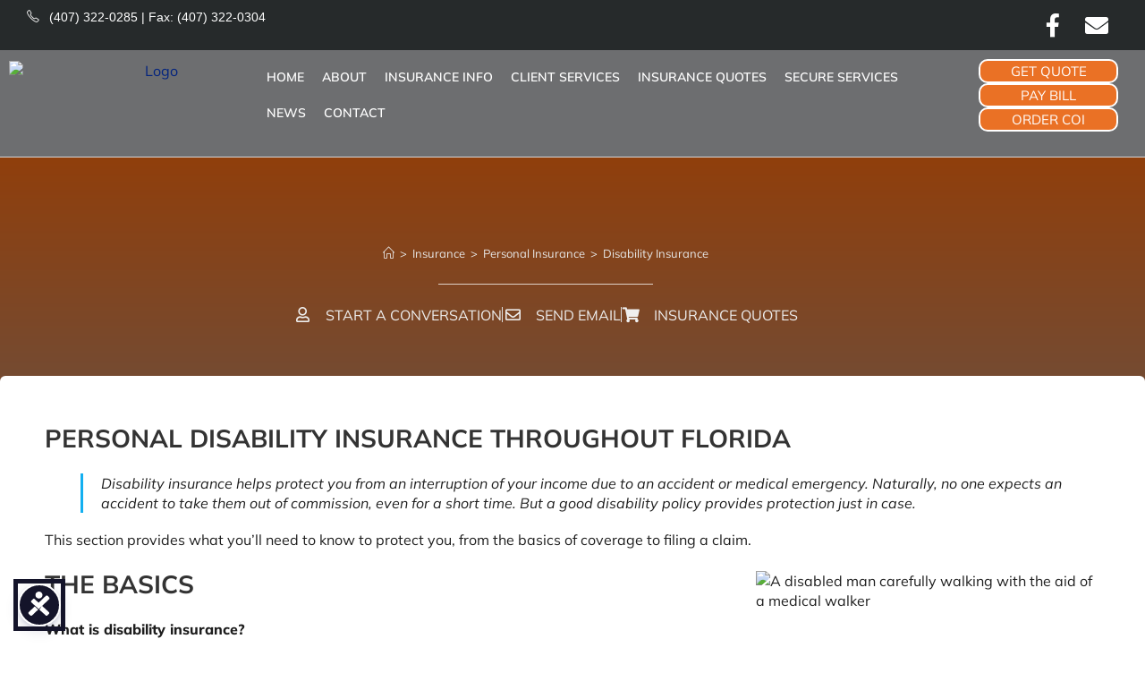

--- FILE ---
content_type: text/html; charset=UTF-8
request_url: https://www.russiinsurance.com/insurance/personal-insurance/disability-insurance/
body_size: 31972
content:
<!DOCTYPE html>
<html class="html" dir="ltr" lang="en-US">
<head>
	<meta charset="UTF-8">
	<link rel="profile" href="https://gmpg.org/xfn/11">

	<title>Disability Insurance | Sanford FL | Tony Russi Insurance Agency</title>
<style>.flying-press-lazy-bg{background-image:none!important;}</style>
<link rel='preload' href='https://cdn.agencyinfo.net/__ivshortcode/images/featured-image-health-2.jpg' as='image' fetchpriority='high' />
<link rel='preload' href='https://cdn.agencyinfo.net/russiinsurance-elem/__domain_images_wp/ocean-wpheader-logo-center.png' as='image' imagesrcset='' imagesizes=''/>
<link rel='preload' href='https://www.russiinsurance.com/wp-content/themes/oceanwp/assets/fonts/simple-line-icons/Simple-Line-Icons.woff2?v=2.4.0' as='font' type='font/woff2' fetchpriority='high' crossorigin='anonymous'><link rel='preload' href='https://www.russiinsurance.com/wp-content/plugins/elementor/assets/lib/font-awesome/webfonts/fa-brands-400.woff2' as='font' type='font/woff2' fetchpriority='high' crossorigin='anonymous'><link rel='preload' href='https://www.russiinsurance.com/wp-content/plugins/elementor/assets/lib/font-awesome/webfonts/fa-solid-900.woff2' as='font' type='font/woff2' fetchpriority='high' crossorigin='anonymous'><link rel='preload' href='https://www.russiinsurance.com/wp-content/plugins/elementor/assets/lib/font-awesome/webfonts/fa-regular-400.woff2' as='font' type='font/woff2' fetchpriority='high' crossorigin='anonymous'><link rel='preload' href='https://www.russiinsurance.com/wp-content/themes/oceanwp/assets/fonts/simple-line-icons/Simple-Line-Icons.ttf?v=2.4.0' as='font' type='font/ttf' fetchpriority='high' crossorigin='anonymous'><link rel='preload' href='https://www.russiinsurance.com/wp-content/plugins/elementor/assets/lib/font-awesome/webfonts/fa-brands-400.woff' as='font' type='font/woff' fetchpriority='high' crossorigin='anonymous'><link rel='preload' href='https://www.russiinsurance.com/wp-content/plugins/elementor/assets/lib/font-awesome/webfonts/fa-solid-900.woff' as='font' type='font/woff' fetchpriority='high' crossorigin='anonymous'><link rel='preload' href='https://www.russiinsurance.com/wp-content/plugins/elementor/assets/lib/font-awesome/webfonts/fa-regular-400.woff' as='font' type='font/woff' fetchpriority='high' crossorigin='anonymous'><link rel='preload' href='https://www.russiinsurance.com/wp-content/themes/oceanwp/assets/fonts/fontawesome/webfonts/fa-brands-400.woff2' as='font' type='font/woff2' fetchpriority='high' crossorigin='anonymous'><link rel='preload' href='https://www.russiinsurance.com/wp-content/themes/oceanwp/assets/fonts/fontawesome/webfonts/fa-solid-900.woff2' as='font' type='font/woff2' fetchpriority='high' crossorigin='anonymous'><link rel='preload' href='https://www.russiinsurance.com/wp-content/themes/oceanwp/assets/fonts/fontawesome/webfonts/fa-regular-400.woff2' as='font' type='font/woff2' fetchpriority='high' crossorigin='anonymous'><link rel='preload' href='https://www.russiinsurance.com/wp-content/themes/oceanwp/assets/fonts/fontawesome/webfonts/fa-solid-900.ttf' as='font' type='font/ttf' fetchpriority='high' crossorigin='anonymous'><link rel='preload' href='https://www.russiinsurance.com/wp-content/themes/oceanwp/assets/fonts/fontawesome/webfonts/fa-brands-400.ttf' as='font' type='font/ttf' fetchpriority='high' crossorigin='anonymous'><link rel='preload' href='https://www.russiinsurance.com/wp-content/themes/oceanwp/assets/fonts/fontawesome/webfonts/fa-regular-400.ttf' as='font' type='font/ttf' fetchpriority='high' crossorigin='anonymous'>

		<!-- All in One SEO 4.9.3 - aioseo.com -->
	<meta name="description" content="Disability Insurance is crucial in Sanford Orlando. Click or Call Tony Russi Insurance Agency at (407) 322-0285 for great service with excellent options and price." />
	<meta name="robots" content="max-image-preview:large" />
	<link rel="canonical" href="https://www.russiinsurance.com/insurance/personal-insurance/disability-insurance/" />
	<meta name="generator" content="All in One SEO (AIOSEO) 4.9.3" />
		<script type="application/ld+json" class="aioseo-schema">
			{"@context":"https:\/\/schema.org","@graph":[{"@type":"BreadcrumbList","@id":"https:\/\/www.russiinsurance.com\/insurance\/personal-insurance\/disability-insurance\/#breadcrumblist","itemListElement":[{"@type":"ListItem","@id":"https:\/\/www.russiinsurance.com#listItem","position":1,"name":"Home","item":"https:\/\/www.russiinsurance.com","nextItem":{"@type":"ListItem","@id":"https:\/\/www.russiinsurance.com\/insurance\/#listItem","name":"Insurance"}},{"@type":"ListItem","@id":"https:\/\/www.russiinsurance.com\/insurance\/#listItem","position":2,"name":"Insurance","item":"https:\/\/www.russiinsurance.com\/insurance\/","nextItem":{"@type":"ListItem","@id":"https:\/\/www.russiinsurance.com\/insurance\/personal-insurance\/#listItem","name":"Personal Insurance"},"previousItem":{"@type":"ListItem","@id":"https:\/\/www.russiinsurance.com#listItem","name":"Home"}},{"@type":"ListItem","@id":"https:\/\/www.russiinsurance.com\/insurance\/personal-insurance\/#listItem","position":3,"name":"Personal Insurance","item":"https:\/\/www.russiinsurance.com\/insurance\/personal-insurance\/","nextItem":{"@type":"ListItem","@id":"https:\/\/www.russiinsurance.com\/insurance\/personal-insurance\/disability-insurance\/#listItem","name":"Disability Insurance"},"previousItem":{"@type":"ListItem","@id":"https:\/\/www.russiinsurance.com\/insurance\/#listItem","name":"Insurance"}},{"@type":"ListItem","@id":"https:\/\/www.russiinsurance.com\/insurance\/personal-insurance\/disability-insurance\/#listItem","position":4,"name":"Disability Insurance","previousItem":{"@type":"ListItem","@id":"https:\/\/www.russiinsurance.com\/insurance\/personal-insurance\/#listItem","name":"Personal Insurance"}}]},{"@type":"Organization","@id":"https:\/\/www.russiinsurance.com\/#organization","name":"Tony Russi Insurance Agency | Insurance Sanford FL | Auto Home Commercial Insurance","description":"Excellent Auto, Home and Commercial Insurance. Free Quotes, Great Rates, Discounts, and Policy Bundles plus many Insurance Companies to choose from. Click or Call (407) 322-0285.","url":"https:\/\/www.russiinsurance.com\/","logo":{"@type":"ImageObject","url":"https:\/\/cdn.agencyinfo.net\/russiinsurance-elem\/__domain_images_wp\/ocean-wpheader-logo.png","@id":"https:\/\/www.russiinsurance.com\/insurance\/personal-insurance\/disability-insurance\/#organizationLogo","width":325,"height":110,"caption":"Logo"},"image":{"@id":"https:\/\/www.russiinsurance.com\/insurance\/personal-insurance\/disability-insurance\/#organizationLogo"}},{"@type":"WebPage","@id":"https:\/\/www.russiinsurance.com\/insurance\/personal-insurance\/disability-insurance\/#webpage","url":"https:\/\/www.russiinsurance.com\/insurance\/personal-insurance\/disability-insurance\/","name":"Disability Insurance | Sanford FL | Tony Russi Insurance Agency","description":"Disability Insurance is crucial in Sanford Orlando. Click or Call Tony Russi Insurance Agency at (407) 322-0285 for great service with excellent options and price.","inLanguage":"en-US","isPartOf":{"@id":"https:\/\/www.russiinsurance.com\/#website"},"breadcrumb":{"@id":"https:\/\/www.russiinsurance.com\/insurance\/personal-insurance\/disability-insurance\/#breadcrumblist"},"image":{"@type":"ImageObject","url":"https:\/\/cdn.agencyinfo.net\/__ivshortcode\/images\/featured-image-disability-1.jpg","@id":"https:\/\/www.russiinsurance.com\/insurance\/personal-insurance\/disability-insurance\/#mainImage","width":1920,"height":800,"caption":"Wheelchair in airport"},"primaryImageOfPage":{"@id":"https:\/\/www.russiinsurance.com\/insurance\/personal-insurance\/disability-insurance\/#mainImage"},"datePublished":"2011-05-26T17:52:28-06:00","dateModified":"2019-08-22T16:09:31-06:00"},{"@type":"WebSite","@id":"https:\/\/www.russiinsurance.com\/#website","url":"https:\/\/www.russiinsurance.com\/","name":"Tony Russi Insurance Agency | Insurance Sanford FL | Auto Home Commercial Insurance","description":"Excellent Auto, Home and Commercial Insurance. Free Quotes, Great Rates, Discounts, and Policy Bundles plus many Insurance Companies to choose from. Click or Call (407) 322-0285.","inLanguage":"en-US","publisher":{"@id":"https:\/\/www.russiinsurance.com\/#organization"}}]}
		</script>
		<!-- All in One SEO -->

<meta name="viewport" content="width=device-width, initial-scale=1"><style id='wp-img-auto-sizes-contain-inline-css'>img:is([sizes=auto i],[sizes^="auto," i]){contain-intrinsic-size:3000px 1500px}
/*# sourceURL=wp-img-auto-sizes-contain-inline-css */</style>
<link rel='stylesheet' id='dce-dynamic-visibility-style-css' href='http://www.russiinsurance.com/wp-content/cache/flying-press/5a02c0129e39.dynamic-visibility.css' media='all' />
<style id='wp-emoji-styles-inline-css'>img.wp-smiley, img.emoji {
		display: inline !important;
		border: none !important;
		box-shadow: none !important;
		height: 1em !important;
		width: 1em !important;
		margin: 0 0.07em !important;
		vertical-align: -0.1em !important;
		background: none !important;
		padding: 0 !important;
	}
/*# sourceURL=wp-emoji-styles-inline-css */</style>
<style id='classic-theme-styles-inline-css'>/*! This file is auto-generated */
.wp-block-button__link{color:#fff;background-color:#32373c;border-radius:9999px;box-shadow:none;text-decoration:none;padding:calc(.667em + 2px) calc(1.333em + 2px);font-size:1.125em}.wp-block-file__button{background:#32373c;color:#fff;text-decoration:none}
/*# sourceURL=/wp-includes/css/classic-themes.min.css */</style>
<link rel='stylesheet' id='aioseo/css/src/vue/standalone/blocks/table-of-contents/global.scss-css' href='http://www.russiinsurance.com/wp-content/cache/flying-press/8aeaa129c1f8.global.e90f6d47.css' media='all' />
<style id='global-styles-inline-css'>:root{--wp--preset--aspect-ratio--square: 1;--wp--preset--aspect-ratio--4-3: 4/3;--wp--preset--aspect-ratio--3-4: 3/4;--wp--preset--aspect-ratio--3-2: 3/2;--wp--preset--aspect-ratio--2-3: 2/3;--wp--preset--aspect-ratio--16-9: 16/9;--wp--preset--aspect-ratio--9-16: 9/16;--wp--preset--color--black: #000000;--wp--preset--color--cyan-bluish-gray: #abb8c3;--wp--preset--color--white: #ffffff;--wp--preset--color--pale-pink: #f78da7;--wp--preset--color--vivid-red: #cf2e2e;--wp--preset--color--luminous-vivid-orange: #ff6900;--wp--preset--color--luminous-vivid-amber: #fcb900;--wp--preset--color--light-green-cyan: #7bdcb5;--wp--preset--color--vivid-green-cyan: #00d084;--wp--preset--color--pale-cyan-blue: #8ed1fc;--wp--preset--color--vivid-cyan-blue: #0693e3;--wp--preset--color--vivid-purple: #9b51e0;--wp--preset--gradient--vivid-cyan-blue-to-vivid-purple: linear-gradient(135deg,rgb(6,147,227) 0%,rgb(155,81,224) 100%);--wp--preset--gradient--light-green-cyan-to-vivid-green-cyan: linear-gradient(135deg,rgb(122,220,180) 0%,rgb(0,208,130) 100%);--wp--preset--gradient--luminous-vivid-amber-to-luminous-vivid-orange: linear-gradient(135deg,rgb(252,185,0) 0%,rgb(255,105,0) 100%);--wp--preset--gradient--luminous-vivid-orange-to-vivid-red: linear-gradient(135deg,rgb(255,105,0) 0%,rgb(207,46,46) 100%);--wp--preset--gradient--very-light-gray-to-cyan-bluish-gray: linear-gradient(135deg,rgb(238,238,238) 0%,rgb(169,184,195) 100%);--wp--preset--gradient--cool-to-warm-spectrum: linear-gradient(135deg,rgb(74,234,220) 0%,rgb(151,120,209) 20%,rgb(207,42,186) 40%,rgb(238,44,130) 60%,rgb(251,105,98) 80%,rgb(254,248,76) 100%);--wp--preset--gradient--blush-light-purple: linear-gradient(135deg,rgb(255,206,236) 0%,rgb(152,150,240) 100%);--wp--preset--gradient--blush-bordeaux: linear-gradient(135deg,rgb(254,205,165) 0%,rgb(254,45,45) 50%,rgb(107,0,62) 100%);--wp--preset--gradient--luminous-dusk: linear-gradient(135deg,rgb(255,203,112) 0%,rgb(199,81,192) 50%,rgb(65,88,208) 100%);--wp--preset--gradient--pale-ocean: linear-gradient(135deg,rgb(255,245,203) 0%,rgb(182,227,212) 50%,rgb(51,167,181) 100%);--wp--preset--gradient--electric-grass: linear-gradient(135deg,rgb(202,248,128) 0%,rgb(113,206,126) 100%);--wp--preset--gradient--midnight: linear-gradient(135deg,rgb(2,3,129) 0%,rgb(40,116,252) 100%);--wp--preset--font-size--small: 13px;--wp--preset--font-size--medium: 20px;--wp--preset--font-size--large: 36px;--wp--preset--font-size--x-large: 42px;--wp--preset--spacing--20: 0.44rem;--wp--preset--spacing--30: 0.67rem;--wp--preset--spacing--40: 1rem;--wp--preset--spacing--50: 1.5rem;--wp--preset--spacing--60: 2.25rem;--wp--preset--spacing--70: 3.38rem;--wp--preset--spacing--80: 5.06rem;--wp--preset--shadow--natural: 6px 6px 9px rgba(0, 0, 0, 0.2);--wp--preset--shadow--deep: 12px 12px 50px rgba(0, 0, 0, 0.4);--wp--preset--shadow--sharp: 6px 6px 0px rgba(0, 0, 0, 0.2);--wp--preset--shadow--outlined: 6px 6px 0px -3px rgb(255, 255, 255), 6px 6px rgb(0, 0, 0);--wp--preset--shadow--crisp: 6px 6px 0px rgb(0, 0, 0);}:where(.is-layout-flex){gap: 0.5em;}:where(.is-layout-grid){gap: 0.5em;}body .is-layout-flex{display: flex;}.is-layout-flex{flex-wrap: wrap;align-items: center;}.is-layout-flex > :is(*, div){margin: 0;}body .is-layout-grid{display: grid;}.is-layout-grid > :is(*, div){margin: 0;}:where(.wp-block-columns.is-layout-flex){gap: 2em;}:where(.wp-block-columns.is-layout-grid){gap: 2em;}:where(.wp-block-post-template.is-layout-flex){gap: 1.25em;}:where(.wp-block-post-template.is-layout-grid){gap: 1.25em;}.has-black-color{color: var(--wp--preset--color--black) !important;}.has-cyan-bluish-gray-color{color: var(--wp--preset--color--cyan-bluish-gray) !important;}.has-white-color{color: var(--wp--preset--color--white) !important;}.has-pale-pink-color{color: var(--wp--preset--color--pale-pink) !important;}.has-vivid-red-color{color: var(--wp--preset--color--vivid-red) !important;}.has-luminous-vivid-orange-color{color: var(--wp--preset--color--luminous-vivid-orange) !important;}.has-luminous-vivid-amber-color{color: var(--wp--preset--color--luminous-vivid-amber) !important;}.has-light-green-cyan-color{color: var(--wp--preset--color--light-green-cyan) !important;}.has-vivid-green-cyan-color{color: var(--wp--preset--color--vivid-green-cyan) !important;}.has-pale-cyan-blue-color{color: var(--wp--preset--color--pale-cyan-blue) !important;}.has-vivid-cyan-blue-color{color: var(--wp--preset--color--vivid-cyan-blue) !important;}.has-vivid-purple-color{color: var(--wp--preset--color--vivid-purple) !important;}.has-black-background-color{background-color: var(--wp--preset--color--black) !important;}.has-cyan-bluish-gray-background-color{background-color: var(--wp--preset--color--cyan-bluish-gray) !important;}.has-white-background-color{background-color: var(--wp--preset--color--white) !important;}.has-pale-pink-background-color{background-color: var(--wp--preset--color--pale-pink) !important;}.has-vivid-red-background-color{background-color: var(--wp--preset--color--vivid-red) !important;}.has-luminous-vivid-orange-background-color{background-color: var(--wp--preset--color--luminous-vivid-orange) !important;}.has-luminous-vivid-amber-background-color{background-color: var(--wp--preset--color--luminous-vivid-amber) !important;}.has-light-green-cyan-background-color{background-color: var(--wp--preset--color--light-green-cyan) !important;}.has-vivid-green-cyan-background-color{background-color: var(--wp--preset--color--vivid-green-cyan) !important;}.has-pale-cyan-blue-background-color{background-color: var(--wp--preset--color--pale-cyan-blue) !important;}.has-vivid-cyan-blue-background-color{background-color: var(--wp--preset--color--vivid-cyan-blue) !important;}.has-vivid-purple-background-color{background-color: var(--wp--preset--color--vivid-purple) !important;}.has-black-border-color{border-color: var(--wp--preset--color--black) !important;}.has-cyan-bluish-gray-border-color{border-color: var(--wp--preset--color--cyan-bluish-gray) !important;}.has-white-border-color{border-color: var(--wp--preset--color--white) !important;}.has-pale-pink-border-color{border-color: var(--wp--preset--color--pale-pink) !important;}.has-vivid-red-border-color{border-color: var(--wp--preset--color--vivid-red) !important;}.has-luminous-vivid-orange-border-color{border-color: var(--wp--preset--color--luminous-vivid-orange) !important;}.has-luminous-vivid-amber-border-color{border-color: var(--wp--preset--color--luminous-vivid-amber) !important;}.has-light-green-cyan-border-color{border-color: var(--wp--preset--color--light-green-cyan) !important;}.has-vivid-green-cyan-border-color{border-color: var(--wp--preset--color--vivid-green-cyan) !important;}.has-pale-cyan-blue-border-color{border-color: var(--wp--preset--color--pale-cyan-blue) !important;}.has-vivid-cyan-blue-border-color{border-color: var(--wp--preset--color--vivid-cyan-blue) !important;}.has-vivid-purple-border-color{border-color: var(--wp--preset--color--vivid-purple) !important;}.has-vivid-cyan-blue-to-vivid-purple-gradient-background{background: var(--wp--preset--gradient--vivid-cyan-blue-to-vivid-purple) !important;}.has-light-green-cyan-to-vivid-green-cyan-gradient-background{background: var(--wp--preset--gradient--light-green-cyan-to-vivid-green-cyan) !important;}.has-luminous-vivid-amber-to-luminous-vivid-orange-gradient-background{background: var(--wp--preset--gradient--luminous-vivid-amber-to-luminous-vivid-orange) !important;}.has-luminous-vivid-orange-to-vivid-red-gradient-background{background: var(--wp--preset--gradient--luminous-vivid-orange-to-vivid-red) !important;}.has-very-light-gray-to-cyan-bluish-gray-gradient-background{background: var(--wp--preset--gradient--very-light-gray-to-cyan-bluish-gray) !important;}.has-cool-to-warm-spectrum-gradient-background{background: var(--wp--preset--gradient--cool-to-warm-spectrum) !important;}.has-blush-light-purple-gradient-background{background: var(--wp--preset--gradient--blush-light-purple) !important;}.has-blush-bordeaux-gradient-background{background: var(--wp--preset--gradient--blush-bordeaux) !important;}.has-luminous-dusk-gradient-background{background: var(--wp--preset--gradient--luminous-dusk) !important;}.has-pale-ocean-gradient-background{background: var(--wp--preset--gradient--pale-ocean) !important;}.has-electric-grass-gradient-background{background: var(--wp--preset--gradient--electric-grass) !important;}.has-midnight-gradient-background{background: var(--wp--preset--gradient--midnight) !important;}.has-small-font-size{font-size: var(--wp--preset--font-size--small) !important;}.has-medium-font-size{font-size: var(--wp--preset--font-size--medium) !important;}.has-large-font-size{font-size: var(--wp--preset--font-size--large) !important;}.has-x-large-font-size{font-size: var(--wp--preset--font-size--x-large) !important;}
:where(.wp-block-post-template.is-layout-flex){gap: 1.25em;}:where(.wp-block-post-template.is-layout-grid){gap: 1.25em;}
:where(.wp-block-term-template.is-layout-flex){gap: 1.25em;}:where(.wp-block-term-template.is-layout-grid){gap: 1.25em;}
:where(.wp-block-columns.is-layout-flex){gap: 2em;}:where(.wp-block-columns.is-layout-grid){gap: 2em;}
:root :where(.wp-block-pullquote){font-size: 1.5em;line-height: 1.6;}
/*# sourceURL=global-styles-inline-css */</style>
<link rel='stylesheet' id='eeb-css-frontend-css' href='http://www.russiinsurance.com/wp-content/cache/flying-press/54d4eedc552c.style.css' media='all' />
<link rel='stylesheet' id='font-awesome-css' href='http://www.russiinsurance.com/wp-content/cache/flying-press/7441465cab20.all.min.css' media='all' />
<link rel='stylesheet' id='simple-line-icons-css' href='http://www.russiinsurance.com/wp-content/cache/flying-press/848b3d98a919.simple-line-icons.min.css' media='all' />
<link rel='stylesheet' id='oceanwp-style-css' href='http://www.russiinsurance.com/wp-content/cache/flying-press/79485a4fc6c6.style.min.css' media='all' />
<link rel='stylesheet' id='oceanwp-hamburgers-css' href='http://www.russiinsurance.com/wp-content/cache/flying-press/f54925f63ed8.hamburgers.min.css' media='all' />
<link rel='stylesheet' id='oceanwp-spin-css' href='http://www.russiinsurance.com/wp-content/cache/flying-press/1603060fb53c.spin.css' media='all' />
<link rel='preload' as='style' onload='this.rel="stylesheet"' id='oceanwp-google-font-mulish-css' href='http://www.russiinsurance.com/uploads/oceanwp-webfonts-css/995fba9c4722211e58f157d9dcb52380.css?ver=6.9' media='all' />
<link rel='stylesheet' id='elementor-frontend-css' href='http://www.russiinsurance.com/wp-content/cache/flying-press/a286126314ec.frontend.min.css' media='all' />
<style id='elementor-frontend-inline-css'>.elementor-62600 .elementor-element.elementor-element-7eed1770 > .elementor-background-overlay{background-image:url("https://cdn.agencyinfo.net/__ivshortcode/images/featured-image-disability-1.jpg");}
/*# sourceURL=elementor-frontend-inline-css */</style>
<link rel='stylesheet' id='widget-social-icons-css' href='http://www.russiinsurance.com/wp-content/cache/flying-press/d026a17938c5.widget-social-icons.min.css' media='all' />
<link rel='stylesheet' id='e-apple-webkit-css' href='http://www.russiinsurance.com/wp-content/cache/flying-press/f94a49c4961b.apple-webkit.min.css' media='all' />
<link rel='stylesheet' id='widget-image-css' href='http://www.russiinsurance.com/wp-content/cache/flying-press/12045858d487.widget-image.min.css' media='all' />
<link rel='stylesheet' id='widget-nav-menu-css' href='http://www.russiinsurance.com/wp-content/cache/flying-press/b643cf05b87f.widget-nav-menu.min.css' media='all' />
<link rel='stylesheet' id='e-animation-pop-css' href='http://www.russiinsurance.com/wp-content/cache/flying-press/4edbf48a43e2.e-animation-pop.min.css' media='all' />
<link rel='stylesheet' id='e-sticky-css' href='http://www.russiinsurance.com/wp-content/cache/flying-press/7305ed8a30b2.sticky.min.css' media='all' />
<link rel='stylesheet' id='widget-icon-list-css' href='http://www.russiinsurance.com/wp-content/cache/flying-press/1c6df716953f.widget-icon-list.min.css' media='all' />
<link rel='stylesheet' id='widget-divider-css' href='http://www.russiinsurance.com/wp-content/cache/flying-press/3d78dc83d205.widget-divider.min.css' media='all' />
<link rel='stylesheet' id='widget-heading-css' href='http://www.russiinsurance.com/wp-content/cache/flying-press/c3be9e612baf.widget-heading.min.css' media='all' />
<link rel='stylesheet' id='e-motion-fx-css' href='http://www.russiinsurance.com/wp-content/cache/flying-press/b3bd8e89ef04.motion-fx.min.css' media='all' />
<link rel='stylesheet' id='e-animation-fadeIn-css' href='http://www.russiinsurance.com/wp-content/cache/flying-press/a006a019fa98.fadeIn.min.css' media='all' />
<link rel='stylesheet' id='elementor-icons-css' href='http://www.russiinsurance.com/wp-content/cache/flying-press/94d731c2f136.elementor-icons.min.css' media='all' />
<link rel='stylesheet' id='elementor-post-62924-css' href='http://www.russiinsurance.com/wp-content/cache/flying-press/97193532c850.post-62924.css' media='all' />
<link rel='stylesheet' id='uael-frontend-css' href='http://www.russiinsurance.com/wp-content/cache/flying-press/a69ec37b33f8.uael-frontend.min.css' media='all' />
<link rel='stylesheet' id='uael-teammember-social-icons-css' href='http://www.russiinsurance.com/wp-content/cache/flying-press/d026a17938c5.widget-social-icons.min.css' media='all' />
<link rel='stylesheet' id='uael-social-share-icons-brands-css' href='http://www.russiinsurance.com/wp-content/cache/flying-press/1f1c6abbb54c.brands.css' media='all' />
<link rel='stylesheet' id='uael-social-share-icons-fontawesome-css' href='http://www.russiinsurance.com/wp-content/cache/flying-press/aae648ec4102.fontawesome.css' media='all' />
<link rel='stylesheet' id='uael-nav-menu-icons-css' href='http://www.russiinsurance.com/wp-content/cache/flying-press/8d37441d69eb.solid.css' media='all' />
<link rel='stylesheet' id='font-awesome-5-all-css' href='http://www.russiinsurance.com/wp-content/cache/flying-press/74bab4578692.all.min.css' media='all' />
<link rel='stylesheet' id='font-awesome-4-shim-css' href='http://www.russiinsurance.com/wp-content/cache/flying-press/c55205bce667.v4-shims.min.css' media='all' />
<link rel='stylesheet' id='elementor-post-61571-css' href='http://www.russiinsurance.com/wp-content/cache/flying-press/c68ddbb6cf25.post-61571.css' media='all' />
<link rel='stylesheet' id='elementor-post-61548-css' href='http://www.russiinsurance.com/wp-content/cache/flying-press/80b4a691ab24.post-61548.css' media='all' />
<link rel='stylesheet' id='elementor-post-62600-css' href='http://www.russiinsurance.com/wp-content/cache/flying-press/959da23d8f4c.post-62600.css' media='all' />
<link rel='stylesheet' id='fancybox-css' href='http://www.russiinsurance.com/wp-content/cache/flying-press/c596306c731d.jquery.fancybox.min.css' media='screen' />
<link rel='stylesheet' id='ekit-widget-styles-css' href='http://www.russiinsurance.com/wp-content/cache/flying-press/ec66d9b998ac.widget-styles.css' media='all' />
<link rel='stylesheet' id='ekit-responsive-css' href='http://www.russiinsurance.com/wp-content/cache/flying-press/f3d8ff22b7d0.responsive.css' media='all' />
<link rel='stylesheet' id='oe-widgets-style-css' href='http://www.russiinsurance.com/wp-content/cache/flying-press/517dda83e778.widgets.css' media='all' />
<link rel='stylesheet' id='ow-perfect-scrollbar-css' href='http://www.russiinsurance.com/wp-content/cache/flying-press/6f36b1309fbb.perfect-scrollbar.css' media='all' />
<link rel='stylesheet' id='omw-styles-css' href='http://www.russiinsurance.com/wp-content/cache/flying-press/18daef3106dc.style.min.css' media='all' />
<link rel='stylesheet' id='elementor-gf-local-roboto-css' href='http://www.russiinsurance.com/wp-content/cache/flying-press/2006dc4c2060.roboto.css' media='all' />
<link rel='stylesheet' id='elementor-gf-local-robotoslab-css' href='http://www.russiinsurance.com/wp-content/cache/flying-press/d673f0485828.robotoslab.css' media='all' />
<link rel='stylesheet' id='elementor-icons-shared-0-css' href='http://www.russiinsurance.com/wp-content/cache/flying-press/f4af7e5ec05e.fontawesome.min.css' media='all' />
<link rel='stylesheet' id='elementor-icons-fa-brands-css' href='http://www.russiinsurance.com/wp-content/cache/flying-press/144e43c3b3d8.brands.min.css' media='all' />
<link rel='stylesheet' id='elementor-icons-fa-solid-css' href='http://www.russiinsurance.com/wp-content/cache/flying-press/9eb2d3c87feb.solid.min.css' media='all' />
<link rel='stylesheet' id='elementor-icons-fa-regular-css' href='http://www.russiinsurance.com/wp-content/cache/flying-press/3eef8c9e589a.regular.min.css' media='all' />
<script src="https://www.russiinsurance.com/wp-includes/js/jquery/jquery.min.js?ver=826eb77e86b0" id="jquery-core-js" defer></script>
<script src="https://www.russiinsurance.com/wp-content/plugins/email-encoder-bundle/assets/js/custom.js?ver=2c542c9989f5" id="eeb-js-frontend-js" defer></script>
<script src="https://www.russiinsurance.com/wp-content/plugins/elementor/assets/lib/font-awesome/js/v4-shims.min.js?ver=ef17c8ffc514" id="font-awesome-4-shim-js" defer></script>
<link rel="https://api.w.org/" href="https://www.russiinsurance.com/wp-json/" /><link rel="alternate" title="JSON" type="application/json" href="https://www.russiinsurance.com/wp-json/wp/v2/pages/160" /><link rel="EditURI" type="application/rsd+xml" title="RSD" href="https://www.russiinsurance.com/xmlrpc.php?rsd" />
<meta name="generator" content="WordPress 6.9" />
<link rel='shortlink' href='https://www.russiinsurance.com/?p=160' />
<meta name="format-detection" content="telephone=no, address=no, email=no, date=no">
<link rel="apple-touch-icon" sizes="180x180" href="https://cdn.agencyinfo.net/russiinsurance-elem/favicon/apple-touch-icon.png">
<link rel="icon" type="image/png" sizes="32x32" href="https://cdn.agencyinfo.net/russiinsurance-elem/favicon/favicon-32x32.png">
<link rel="icon" type="image/png" sizes="16x16" href="https://cdn.agencyinfo.net/russiinsurance-elem/favicon/favicon-16x16.png">
<link rel="mask-icon" href="https://cdn.agencyinfo.net/russiinsurance-elem/favicon/safari-pinned-tab.svg" color="#5bbad5">
<link rel="shortcut icon" href="https://cdn.agencyinfo.net/russiinsurance-elem/favicon/favicon.ico">
<meta name="msapplication-TileColor" content="#da532c">
<meta name="theme-color" content="#ffffff"><meta name="generator" content="Elementor 3.34.1; features: additional_custom_breakpoints; settings: css_print_method-external, google_font-enabled, font_display-auto">
			<style>.e-con.e-parent:nth-of-type(n+4):not(.e-lazyloaded):not(.e-no-lazyload),
				.e-con.e-parent:nth-of-type(n+4):not(.e-lazyloaded):not(.e-no-lazyload) * {
					background-image: none !important;
				}
				@media screen and (max-height: 1024px) {
					.e-con.e-parent:nth-of-type(n+3):not(.e-lazyloaded):not(.e-no-lazyload),
					.e-con.e-parent:nth-of-type(n+3):not(.e-lazyloaded):not(.e-no-lazyload) * {
						background-image: none !important;
					}
				}
				@media screen and (max-height: 640px) {
					.e-con.e-parent:nth-of-type(n+2):not(.e-lazyloaded):not(.e-no-lazyload),
					.e-con.e-parent:nth-of-type(n+2):not(.e-lazyloaded):not(.e-no-lazyload) * {
						background-image: none !important;
					}
				}</style>
			<link rel="icon" href="https://www.russiinsurance.com/uploads/cropped-site-icon-32x32.png" sizes="32x32" />
<link rel="icon" href="https://www.russiinsurance.com/uploads/cropped-site-icon-192x192.png" sizes="192x192" />
<link rel="apple-touch-icon" href="https://www.russiinsurance.com/uploads/cropped-site-icon-180x180.png" />
<meta name="msapplication-TileImage" content="https://www.russiinsurance.com/uploads/cropped-site-icon-270x270.png" />
<style id="sccss">/**** Fix Elementor Icon List Icon So It Always Appears On First Line ****/
.elementor-widget .elementor-icon-list-item, .elementor-widget .elementor-icon-list-item a {
align-items: start;
}

/**** REMOVES UNDERLINE FROM ALL LINKS ****/
a { text-decoration: none !important; }

strong {
  font-weight: 800;
}

/**** Begin OceanWP Long Breadcrumbs LineWrap CSS ****/
.site-breadcrumbs {
height: auto;
line-height: 16px;
white-space: pre-wrap;
}
/**** End OceanWP Long Breadcrumbs LineWrap CSS ****/


/**** Begin Long Quote and Service Form Buttons CSS ****/
.longquoteserviceformbuttons {
	padding:14px 16px !important;
	color:#000000 !important;
	font-size:14px !important;
	font-weight:bold !important;
	background-color:#ffffff !important;
	border:2px solid #000000 !important;
	-moz-border-radius:5px;
	-webkit-border-radius:5px;
	border-radius:5px !important;
	display:inline-block !important;
	cursor:pointer !important;
	text-decoration:none !important;
        vertical-align: middle !important;
	margin: 0px 0px 0px 20px !important;
}
.longquoteserviceformbuttons:hover {
        text-decoration:none !important;
	background-color:#65696e !important;
	color:#ffffff !important;
	border:2px solid #ffffff !important;
}
.longquoteserviceformbuttons:active {
	position:relative;
	top:1px;
}
/**** End Long Quote and Service Form Buttons CSS ****/


/* RAW BUTTON CSS STYLE */
.button {
  background: #1f7d00;
  background-image: -webkit-linear-gradient(top, #1f7d00, #1f7d00);
  background-image: -moz-linear-gradient(top, #1f7d00, #1f7d00);
  background-image: -ms-linear-gradient(top, #1f7d00, #1f7d00);
  background-image: -o-linear-gradient(top, #1f7d00, #1f7d00);
  background-image: linear-gradient(to bottom, #1f7d00, #1f7d00);
  -webkit-border-radius: 28;
  -moz-border-radius: 28;
  border-radius: 28px;
  font-family: Arial;
  color: #ffffff;
  font-size: 25px;
  padding: 10px 20px 10px 20px;
  text-decoration: none;
}

.button:hover {
  background: #3cb0fd;
  background-image: -webkit-linear-gradient(top, #3cb0fd, #3498db);
  background-image: -moz-linear-gradient(top, #3cb0fd, #3498db);
  background-image: -ms-linear-gradient(top, #3cb0fd, #3498db);
  background-image: -o-linear-gradient(top, #3cb0fd, #3498db);
  background-image: linear-gradient(to bottom, #3cb0fd, #3498db);
  text-decoration: none;
}


input[type="submit"]{
font-size: 26px !important;
}

.gform_wrapper .gfield_required {
color: #790000 !important;
margin-left: 2px !important;
display: none !important;
} 


body .gform_wrapper .gform_footer input[type=submit] {
	color:#ffffff !important;
   	padding-top:4px !important;
	padding-bottom:4px !important;
	padding-left:10px !important;
	padding-right:10px !important;
	border: 3px solid rgba(114,114,114,0.4) !important;
	border-radius: 5px !important;
	-moz-border-radius: 10px !important;
	-webkit-border-radius: 10px !important;
	box-shadow: 0 1px 0px rgba(114,114,114,0.3) !important;
	-moz-box-shadow: 0 1px 0px rgba(114,114,114,0.3) !important;
	-webkit-box-shadow: 0 1px 0px rgba(114,114,114,0.3) !important;
	background-color: #0096d6 !important;
}

body .gform_wrapper .gform_footer input[type=submit]:hover {
	border: 3px solid rgba(114,114,114,0.6) !important;
	background-color: #444444 !important;
}

body .gform_wrapper .gform_footer input[type=submit]:active { top: 1px; }

div.gform_footer.top_label {text-align: center;}

#gform_4 ul{
 text-align: center !important;
}

body #gform_wrapper_4 .gform_body .gform_fields .gfield .gfield_radio li {
     font-size: 19px;
     font-weight: 700;
     color: black;

}





/* HM CARRIER LOGO SCROLL CONTAINER CSS -------------------------*/
.box-white,
.box-grey {
	margin:0 0 25px;
	overflow:hidden;
	padding:20px;
	-webkit-border-radius: 10px;
        border-radius: 10px; 
        width: 95%;
        max-width: 1200px;
}

.box-white {
	background-color:#ffffff;
	border:1px solid #bdbdbd;
}

.box-grey {
   background-color:#e7e7e7;
   border:1px solid #DDDDDD;
}
/* END HM CARRIER LOGO SCROLL CONTAINER CSS -------------------------*/

/* START KNOWLEDGE CENTER LOWERPAGE BLOCK CSS -------------------------*/
.knowledgecenter-block-css {
  -webkit-box-sizing: content-box;
  -moz-box-sizing: content-box;
  box-sizing: content-box;
  width: 80%;
  height: auto;
  top: 0;
  padding: 12px;
  border: none;
  -webkit-border-radius: 10px;
  border-radius: 10px;
  font: normal 14px/1 "Trebuchet MS", Helvetica, sans-serif;
  color: black;
  -o-text-overflow: ellipsis;
  text-overflow: ellipsis;
  background: #f5f5f5;
  border: 1px solid #c8c8c8;
}
/* END KNOWLEDGE CENTER LOWERPAGE BLOCK CSS -------------------------*/</style><!-- OceanWP CSS -->
<style type="text/css">/* Colors */a{color:#02237f}a .owp-icon use{stroke:#02237f}body .theme-button,body input[type="submit"],body button[type="submit"],body button,body .button,body div.wpforms-container-full .wpforms-form input[type=submit],body div.wpforms-container-full .wpforms-form button[type=submit],body div.wpforms-container-full .wpforms-form .wpforms-page-button,.woocommerce-cart .wp-element-button,.woocommerce-checkout .wp-element-button,.wp-block-button__link{border-color:#ffffff}body .theme-button:hover,body input[type="submit"]:hover,body button[type="submit"]:hover,body button:hover,body .button:hover,body div.wpforms-container-full .wpforms-form input[type=submit]:hover,body div.wpforms-container-full .wpforms-form input[type=submit]:active,body div.wpforms-container-full .wpforms-form button[type=submit]:hover,body div.wpforms-container-full .wpforms-form button[type=submit]:active,body div.wpforms-container-full .wpforms-form .wpforms-page-button:hover,body div.wpforms-container-full .wpforms-form .wpforms-page-button:active,.woocommerce-cart .wp-element-button:hover,.woocommerce-checkout .wp-element-button:hover,.wp-block-button__link:hover{border-color:#ffffff}.page-header .page-header-title,.page-header.background-image-page-header .page-header-title{color:#ffffff}.site-breadcrumbs,.background-image-page-header .site-breadcrumbs{color:#e8e8e8}.site-breadcrumbs ul li .breadcrumb-sep,.site-breadcrumbs ol li .breadcrumb-sep{color:#e8e8e8}.site-breadcrumbs a,.background-image-page-header .site-breadcrumbs a{color:#e8e8e8}.site-breadcrumbs a .owp-icon use,.background-image-page-header .site-breadcrumbs a .owp-icon use{stroke:#e8e8e8}.site-breadcrumbs a:hover,.background-image-page-header .site-breadcrumbs a:hover{color:#b5b5b5}.site-breadcrumbs a:hover .owp-icon use,.background-image-page-header .site-breadcrumbs a:hover .owp-icon use{stroke:#b5b5b5}body{color:#353535}/* OceanWP Style Settings CSS */.theme-button,input[type="submit"],button[type="submit"],button,.button,body div.wpforms-container-full .wpforms-form input[type=submit],body div.wpforms-container-full .wpforms-form button[type=submit],body div.wpforms-container-full .wpforms-form .wpforms-page-button{border-style:solid}.theme-button,input[type="submit"],button[type="submit"],button,.button,body div.wpforms-container-full .wpforms-form input[type=submit],body div.wpforms-container-full .wpforms-form button[type=submit],body div.wpforms-container-full .wpforms-form .wpforms-page-button{border-width:1px}form input[type="text"],form input[type="password"],form input[type="email"],form input[type="url"],form input[type="date"],form input[type="month"],form input[type="time"],form input[type="datetime"],form input[type="datetime-local"],form input[type="week"],form input[type="number"],form input[type="search"],form input[type="tel"],form input[type="color"],form select,form textarea,.woocommerce .woocommerce-checkout .select2-container--default .select2-selection--single{border-style:solid}body div.wpforms-container-full .wpforms-form input[type=date],body div.wpforms-container-full .wpforms-form input[type=datetime],body div.wpforms-container-full .wpforms-form input[type=datetime-local],body div.wpforms-container-full .wpforms-form input[type=email],body div.wpforms-container-full .wpforms-form input[type=month],body div.wpforms-container-full .wpforms-form input[type=number],body div.wpforms-container-full .wpforms-form input[type=password],body div.wpforms-container-full .wpforms-form input[type=range],body div.wpforms-container-full .wpforms-form input[type=search],body div.wpforms-container-full .wpforms-form input[type=tel],body div.wpforms-container-full .wpforms-form input[type=text],body div.wpforms-container-full .wpforms-form input[type=time],body div.wpforms-container-full .wpforms-form input[type=url],body div.wpforms-container-full .wpforms-form input[type=week],body div.wpforms-container-full .wpforms-form select,body div.wpforms-container-full .wpforms-form textarea{border-style:solid}form input[type="text"],form input[type="password"],form input[type="email"],form input[type="url"],form input[type="date"],form input[type="month"],form input[type="time"],form input[type="datetime"],form input[type="datetime-local"],form input[type="week"],form input[type="number"],form input[type="search"],form input[type="tel"],form input[type="color"],form select,form textarea{border-radius:3px}body div.wpforms-container-full .wpforms-form input[type=date],body div.wpforms-container-full .wpforms-form input[type=datetime],body div.wpforms-container-full .wpforms-form input[type=datetime-local],body div.wpforms-container-full .wpforms-form input[type=email],body div.wpforms-container-full .wpforms-form input[type=month],body div.wpforms-container-full .wpforms-form input[type=number],body div.wpforms-container-full .wpforms-form input[type=password],body div.wpforms-container-full .wpforms-form input[type=range],body div.wpforms-container-full .wpforms-form input[type=search],body div.wpforms-container-full .wpforms-form input[type=tel],body div.wpforms-container-full .wpforms-form input[type=text],body div.wpforms-container-full .wpforms-form input[type=time],body div.wpforms-container-full .wpforms-form input[type=url],body div.wpforms-container-full .wpforms-form input[type=week],body div.wpforms-container-full .wpforms-form select,body div.wpforms-container-full .wpforms-form textarea{border-radius:3px}#main #content-wrap,.separate-layout #main #content-wrap{padding-top:0;padding-bottom:0}@media (max-width:768px){#main #content-wrap,.separate-layout #main #content-wrap{padding-top:0;padding-bottom:0}}@media (max-width:480px){#main #content-wrap,.separate-layout #main #content-wrap{padding-top:0;padding-bottom:0}}#scroll-top{background-color:#1e73be}.page-header,.has-transparent-header .page-header{padding:12px 0 12px 0}/* Header */#site-navigation-wrap .dropdown-menu >li >a,#site-navigation-wrap .dropdown-menu >li >span.opl-logout-link,.oceanwp-mobile-menu-icon a,.mobile-menu-close,.after-header-content-inner >a{line-height:100px}#site-header.has-header-media .overlay-header-media{background-color:rgba(0,0,0,0.5)}#site-header{border-color:#c4c4c4}#site-logo #site-logo-inner a img,#site-header.center-header #site-navigation-wrap .middle-site-logo a img{max-width:290px}#site-navigation-wrap .dropdown-menu >li >a{padding:0 10px}#site-navigation-wrap .dropdown-menu >.current-menu-item >a,#site-navigation-wrap .dropdown-menu >.current-menu-ancestor >a,#site-navigation-wrap .dropdown-menu >.current-menu-item >a:hover,#site-navigation-wrap .dropdown-menu >.current-menu-ancestor >a:hover{background-color:#efefef}.dropdown-menu .sub-menu{min-width:225px}.dropdown-menu .sub-menu,#searchform-dropdown,.current-shop-items-dropdown{background-color:#353535}.dropdown-menu ul li a.menu-link{color:#ffffff}.dropdown-menu ul li a.menu-link .owp-icon use{stroke:#ffffff}.dropdown-menu ul li a.menu-link:hover{color:#eaeaea}.dropdown-menu ul li a.menu-link:hover .owp-icon use{stroke:#eaeaea}.dropdown-menu ul li a.menu-link:hover{background-color:#727272}@media (max-width:1280px){#top-bar-nav,#site-navigation-wrap,.oceanwp-social-menu,.after-header-content{display:none}.center-logo #site-logo{float:none;position:absolute;left:50%;padding:0;-webkit-transform:translateX(-50%);transform:translateX(-50%)}#site-header.center-header #site-logo,.oceanwp-mobile-menu-icon,#oceanwp-cart-sidebar-wrap{display:block}body.vertical-header-style #outer-wrap{margin:0 !important}#site-header.vertical-header{position:relative;width:100%;left:0 !important;right:0 !important}#site-header.vertical-header .has-template >#site-logo{display:block}#site-header.vertical-header #site-header-inner{display:-webkit-box;display:-webkit-flex;display:-ms-flexbox;display:flex;-webkit-align-items:center;align-items:center;padding:0;max-width:90%}#site-header.vertical-header #site-header-inner >*:not(.oceanwp-mobile-menu-icon){display:none}#site-header.vertical-header #site-header-inner >*{padding:0 !important}#site-header.vertical-header #site-header-inner #site-logo{display:block;margin:0;width:50%;text-align:left}body.rtl #site-header.vertical-header #site-header-inner #site-logo{text-align:right}#site-header.vertical-header #site-header-inner .oceanwp-mobile-menu-icon{width:50%;text-align:right}body.rtl #site-header.vertical-header #site-header-inner .oceanwp-mobile-menu-icon{text-align:left}#site-header.vertical-header .vertical-toggle,body.vertical-header-style.vh-closed #site-header.vertical-header .vertical-toggle{display:none}#site-logo.has-responsive-logo .custom-logo-link{display:none}#site-logo.has-responsive-logo .responsive-logo-link{display:block}.is-sticky #site-logo.has-sticky-logo .responsive-logo-link{display:none}.is-sticky #site-logo.has-responsive-logo .sticky-logo-link{display:block}#top-bar.has-no-content #top-bar-social.top-bar-left,#top-bar.has-no-content #top-bar-social.top-bar-right{position:inherit;left:auto;right:auto;float:none;height:auto;line-height:1.5em;margin-top:0;text-align:center}#top-bar.has-no-content #top-bar-social li{float:none;display:inline-block}.owp-cart-overlay,#side-panel-wrap a.side-panel-btn{display:none !important}}.mobile-menu .hamburger-inner,.mobile-menu .hamburger-inner::before,.mobile-menu .hamburger-inner::after{background-color:#000000}/* Topbar */#top-bar{padding:12px 0 12px 0}#top-bar-social li a{font-size:20px}#top-bar-social li a{padding:0 8px 0 8px}#top-bar-social li a{color:#ffffff}#top-bar-social li a .owp-icon use{stroke:#ffffff}#top-bar-wrap,.oceanwp-top-bar-sticky{background-color:#333333}#top-bar-wrap,#top-bar-content strong{color:#ffffff}#top-bar-content a,#top-bar-social-alt a{color:#ffffff}#top-bar-content a:hover,#top-bar-social-alt a:hover{color:#dddddd}/* Blog CSS */.single-post.content-max-width #wrap .thumbnail,.single-post.content-max-width #wrap .wp-block-buttons,.single-post.content-max-width #wrap .wp-block-verse,.single-post.content-max-width #wrap .entry-header,.single-post.content-max-width #wrap ul.meta,.single-post.content-max-width #wrap .entry-content p,.single-post.content-max-width #wrap .entry-content h1,.single-post.content-max-width #wrap .entry-content h2,.single-post.content-max-width #wrap .entry-content h3,.single-post.content-max-width #wrap .entry-content h4,.single-post.content-max-width #wrap .entry-content h5,.single-post.content-max-width #wrap .entry-content h6,.single-post.content-max-width #wrap .wp-block-image,.single-post.content-max-width #wrap .wp-block-gallery,.single-post.content-max-width #wrap .wp-block-video,.single-post.content-max-width #wrap .wp-block-quote,.single-post.content-max-width #wrap .wp-block-text-columns,.single-post.content-max-width #wrap .wp-block-code,.single-post.content-max-width #wrap .entry-content ul,.single-post.content-max-width #wrap .entry-content ol,.single-post.content-max-width #wrap .wp-block-cover-text,.single-post.content-max-width #wrap .wp-block-cover,.single-post.content-max-width #wrap .wp-block-columns,.single-post.content-max-width #wrap .post-tags,.single-post.content-max-width #wrap .comments-area,.single-post.content-max-width #wrap .wp-block-embed,#wrap .wp-block-separator.is-style-wide:not(.size-full){max-width:1200px}.single-post.content-max-width #wrap .wp-block-image.alignleft,.single-post.content-max-width #wrap .wp-block-image.alignright{max-width:600px}.single-post.content-max-width #wrap .wp-block-image.alignleft{margin-left:calc( 50% - 600px)}.single-post.content-max-width #wrap .wp-block-image.alignright{margin-right:calc( 50% - 600px)}.single-post.content-max-width #wrap .wp-block-embed,.single-post.content-max-width #wrap .wp-block-verse{margin-left:auto;margin-right:auto}.ocean-single-post-header ul.meta-item li a:hover{color:#333333}/* Footer Widgets */#footer-widgets{padding:0}#footer-widgets{background-color:#515151}#footer-widgets,#footer-widgets p,#footer-widgets li a:before,#footer-widgets .contact-info-widget span.oceanwp-contact-title,#footer-widgets .recent-posts-date,#footer-widgets .recent-posts-comments,#footer-widgets .widget-recent-posts-icons li .fa{color:#ffffff}#footer-widgets .footer-box a:hover,#footer-widgets a:hover{color:#e5e5e5}/* Footer Copyright */#footer-bottom{background-color:#1c1c1c}#footer-bottom,#footer-bottom p{color:#ededed}#footer-bottom a,#footer-bottom #footer-bottom-menu a{color:#fcfcfc}#footer-bottom a:hover,#footer-bottom #footer-bottom-menu a:hover{color:#c6c6c6}/* Typography */body{font-family:Mulish;font-size:16px;line-height:1.4}h1,h2,h3,h4,h5,h6,.theme-heading,.widget-title,.oceanwp-widget-recent-posts-title,.comment-reply-title,.entry-title,.sidebar-box .widget-title{font-family:Mulish;line-height:1.4;text-transform:uppercase}h1{font-size:23px;line-height:1.4}h2{font-size:28px;line-height:1.4;font-weight:700}h3{font-size:20px;line-height:1.4}h4{font-size:18px;line-height:1.4}h5{font-size:14px;line-height:1.4}h6{font-size:15px;line-height:1.4}.page-header .page-header-title,.page-header.background-image-page-header .page-header-title{font-family:Muli;font-size:30px;line-height:1.4;font-weight:600;text-transform:uppercase}.page-header .page-subheading{font-size:15px;line-height:1.8}.site-breadcrumbs,.site-breadcrumbs a{font-size:13px;line-height:1.4}#top-bar-content,#top-bar-social-alt{font-size:12px;line-height:2;text-transform:uppercase}#site-logo a.site-logo-text{font-size:24px;line-height:1.8}#site-navigation-wrap .dropdown-menu >li >a,#site-header.full_screen-header .fs-dropdown-menu >li >a,#site-header.top-header #site-navigation-wrap .dropdown-menu >li >a,#site-header.center-header #site-navigation-wrap .dropdown-menu >li >a,#site-header.medium-header #site-navigation-wrap .dropdown-menu >li >a,.oceanwp-mobile-menu-icon a{font-family:Muli;font-size:12px;font-weight:700;text-transform:uppercase}.dropdown-menu ul li a.menu-link,#site-header.full_screen-header .fs-dropdown-menu ul.sub-menu li a{font-family:Muli;font-size:12px;line-height:1.2;letter-spacing:.6px}.sidr-class-dropdown-menu li a,a.sidr-class-toggle-sidr-close,#mobile-dropdown ul li a,body #mobile-fullscreen ul li a{font-size:15px;line-height:1.8}.blog-entry.post .blog-entry-header .entry-title a{font-size:24px;line-height:1.4}.ocean-single-post-header .single-post-title{font-size:34px;line-height:1.4;letter-spacing:.6px}.ocean-single-post-header ul.meta-item li,.ocean-single-post-header ul.meta-item li a{font-size:13px;line-height:1.4;letter-spacing:.6px}.ocean-single-post-header .post-author-name,.ocean-single-post-header .post-author-name a{font-size:14px;line-height:1.4;letter-spacing:.6px}.ocean-single-post-header .post-author-description{font-size:12px;line-height:1.4;letter-spacing:.6px}.single-post .entry-title{line-height:1.4;letter-spacing:.6px}.single-post ul.meta li,.single-post ul.meta li a{font-size:14px;line-height:1.4;letter-spacing:.6px}.sidebar-box .widget-title,.sidebar-box.widget_block .wp-block-heading{font-family:Trebuchet MS,Helvetica,sans-serif;font-size:16px;line-height:1;letter-spacing:1px;font-weight:700;text-transform:uppercase}#footer-widgets .footer-box .widget-title{font-family:Trebuchet MS,Helvetica,sans-serif;font-size:17px;line-height:1;letter-spacing:1px}#footer-bottom #copyright{font-size:12px;line-height:1}#footer-bottom #footer-bottom-menu{font-family:Verdana,Geneva,sans-serif;font-size:11px;line-height:1.3}.woocommerce-store-notice.demo_store{line-height:2;letter-spacing:1.5px}.demo_store .woocommerce-store-notice__dismiss-link{line-height:2;letter-spacing:1.5px}.woocommerce ul.products li.product li.title h2,.woocommerce ul.products li.product li.title a{font-size:14px;line-height:1.5}.woocommerce ul.products li.product li.category,.woocommerce ul.products li.product li.category a{font-size:12px;line-height:1}.woocommerce ul.products li.product .price{font-size:18px;line-height:1}.woocommerce ul.products li.product .button,.woocommerce ul.products li.product .product-inner .added_to_cart{font-size:12px;line-height:1.5;letter-spacing:1px}.woocommerce ul.products li.owp-woo-cond-notice span,.woocommerce ul.products li.owp-woo-cond-notice a{font-size:16px;line-height:1;letter-spacing:1px;font-weight:600;text-transform:capitalize}.woocommerce div.product .product_title{font-size:24px;line-height:1.4;letter-spacing:.6px}.woocommerce div.product p.price{font-size:36px;line-height:1}.woocommerce .owp-btn-normal .summary form button.button,.woocommerce .owp-btn-big .summary form button.button,.woocommerce .owp-btn-very-big .summary form button.button{font-size:12px;line-height:1.5;letter-spacing:1px;text-transform:uppercase}.woocommerce div.owp-woo-single-cond-notice span,.woocommerce div.owp-woo-single-cond-notice a{font-size:18px;line-height:2;letter-spacing:1.5px;font-weight:600;text-transform:capitalize}.ocean-preloader--active .preloader-after-content{font-size:20px;line-height:1.8;letter-spacing:.6px}</style></head>

<body class="wp-singular page-template-default page page-id-160 page-child parent-pageid-143 wp-custom-logo wp-embed-responsive wp-theme-oceanwp oceanwp-theme dropdown-mobile no-header-border content-full-width content-max-width page-header-disabled has-breadcrumbs has-blog-grid fpt-template-oceanwp elementor-default elementor-template-full-width elementor-kit-62924 elementor-page-62600" itemscope="itemscope" itemtype="https://schema.org/WebPage">

	
	
	<div id="outer-wrap" class="site clr">

		<a class="skip-link screen-reader-text" href="#main">Skip to content</a>

		
		<div id="wrap" class="clr">

			
			
<header id="site-header" class="effect-one clr" data-height="100" itemscope="itemscope" itemtype="https://schema.org/WPHeader" role="banner">

			<header data-elementor-type="header" data-elementor-id="61571" class="elementor elementor-61571 elementor-location-header" data-elementor-post-type="elementor_library">
			<div class="elementor-element elementor-element-6bbeae0 elementor-hidden-mobile elementor-hidden-tablet e-con-full e-flex e-con e-parent" data-id="6bbeae0" data-element_type="container" data-settings="{&quot;background_background&quot;:&quot;classic&quot;}">
		<div class="elementor-element elementor-element-c295f94 e-con-full e-flex e-con e-child" data-id="c295f94" data-element_type="container">
				<div class="elementor-element elementor-element-3dbcb52 elementor-widget elementor-widget-text-editor" data-id="3dbcb52" data-element_type="widget" data-widget_type="text-editor.default">
				<div class="elementor-widget-container">
									<i class="icon-phone" style="margin: 0 7px 0 0"></i> (407) 322-0285  |  Fax: (407) 322-0304								</div>
				</div>
				</div>
		<div class="elementor-element elementor-element-c2cea47 e-con-full e-flex e-con e-child" data-id="c2cea47" data-element_type="container">
				<div class="elementor-element elementor-element-1ddd6dc e-grid-align-right elementor-shape-square e-grid-align-mobile-center elementor-grid-0 elementor-widget elementor-widget-social-icons" data-id="1ddd6dc" data-element_type="widget" data-widget_type="social-icons.default">
				<div class="elementor-widget-container">
							<div class="elementor-social-icons-wrapper elementor-grid" role="list">
							<span class="elementor-grid-item" role="listitem">
					<a class="elementor-icon elementor-social-icon elementor-social-icon-facebook-f elementor-repeater-item-5646027" href="https://www.facebook.com/InsuranceServicesOfCentralFlorida/" target="_blank">
						<span class="elementor-screen-only">Facebook-f</span>
						<i aria-hidden="true" class="fab fa-facebook-f"></i>					</a>
				</span>
							<span class="elementor-grid-item" role="listitem">
					<a class="elementor-icon elementor-social-icon elementor-social-icon-envelope elementor-repeater-item-fa8d210 mail-link" href="javascript:;" data-enc-email="vasb[at]vfps.ovm" target="_blank" data-wpel-link="ignore">
						<span class="elementor-screen-only">Envelope</span>
						<i aria-hidden="true" class="fas fa-envelope"></i>					</a>
				</span>
					</div>
						</div>
				</div>
				</div>
				</div>
		<div class="elementor-element elementor-element-e0916c7 elementor-hidden-tablet elementor-hidden-mobile e-con-full e-flex e-con e-parent" data-id="e0916c7" data-element_type="container" data-settings="{&quot;background_background&quot;:&quot;classic&quot;,&quot;sticky&quot;:&quot;top&quot;,&quot;sticky_on&quot;:[&quot;desktop&quot;],&quot;sticky_offset&quot;:0,&quot;sticky_effects_offset&quot;:0,&quot;sticky_anchor_link_offset&quot;:0}">
		<div class="elementor-element elementor-element-88ff8fc e-con-full e-flex e-con e-child" data-id="88ff8fc" data-element_type="container">
				<div class="elementor-element elementor-element-96e6cbf elementor-widget elementor-widget-image" data-id="96e6cbf" data-element_type="widget" data-widget_type="image.default">
				<div class="elementor-widget-container">
																<a href="https://www.iscf.biz/">
							<img width="325" height="110" src="https://cdn.agencyinfo.net/russiinsurance-elem/__domain_images_wp/ocean-wpheader-logo-center.png" class="attachment-full size-full wp-image-60987" alt="Logo"  loading="eager" fetchpriority="high" decoding="async"/>								</a>
															</div>
				</div>
				</div>
		<div class="elementor-element elementor-element-bc107f4 e-con-full e-flex e-con e-child" data-id="bc107f4" data-element_type="container">
				<div class="elementor-element elementor-element-81c8fd5 elementor-nav-menu__align-start elementor-nav-menu--stretch elementor-nav-menu--dropdown-tablet elementor-nav-menu__text-align-aside elementor-nav-menu--toggle elementor-nav-menu--burger elementor-widget elementor-widget-nav-menu" data-id="81c8fd5" data-element_type="widget" data-settings="{&quot;full_width&quot;:&quot;stretch&quot;,&quot;layout&quot;:&quot;horizontal&quot;,&quot;submenu_icon&quot;:{&quot;value&quot;:&quot;&lt;i class=\&quot;fas fa-caret-down\&quot; aria-hidden=\&quot;true\&quot;&gt;&lt;\/i&gt;&quot;,&quot;library&quot;:&quot;fa-solid&quot;},&quot;toggle&quot;:&quot;burger&quot;}" data-widget_type="nav-menu.default">
				<div class="elementor-widget-container">
								<nav aria-label="Menu" class="elementor-nav-menu--main elementor-nav-menu__container elementor-nav-menu--layout-horizontal e--pointer-double-line e--animation-grow">
				<ul id="menu-1-81c8fd5" class="elementor-nav-menu"><li class="menu-item menu-item-type-custom menu-item-object-custom menu-item-237"><a href="https://www.iscf.biz/" class="elementor-item">Home</a></li>
<li class="menu-item menu-item-type-post_type menu-item-object-page menu-item-242"><a href="https://www.russiinsurance.com/about/" class="elementor-item">About</a></li>
<li class="menu-item menu-item-type-post_type menu-item-object-page current-page-ancestor current-menu-ancestor current_page_ancestor menu-item-has-children menu-item-247"><a href="https://www.russiinsurance.com/insurance/" class="elementor-item">Insurance Info</a>
<ul class="sub-menu elementor-nav-menu--dropdown">
	<li class="menu-item menu-item-type-post_type menu-item-object-page current-page-ancestor current-menu-ancestor current-menu-parent current-page-parent current_page_parent current_page_ancestor menu-item-has-children menu-item-244"><a href="https://www.russiinsurance.com/insurance/personal-insurance/" class="elementor-sub-item">Personal Insurance</a>
	<ul class="sub-menu elementor-nav-menu--dropdown">
		<li class="menu-item menu-item-type-post_type menu-item-object-page menu-item-238"><a href="https://www.russiinsurance.com/insurance/personal-insurance/auto-insurance/" class="elementor-sub-item">Auto Insurance</a></li>
		<li class="menu-item menu-item-type-post_type menu-item-object-page menu-item-2700"><a href="https://www.russiinsurance.com/insurance/personal-insurance/motorcycle/" class="elementor-sub-item">Motorcycle Insurance</a></li>
		<li class="menu-item menu-item-type-post_type menu-item-object-page menu-item-2699"><a href="https://www.russiinsurance.com/insurance/personal-insurance/senior-drivers/" class="elementor-sub-item">Senior Drivers Insurance</a></li>
		<li class="menu-item menu-item-type-post_type menu-item-object-page menu-item-243"><a href="https://www.russiinsurance.com/insurance/personal-insurance/home-insurance/" class="elementor-sub-item">Home Insurance</a></li>
		<li class="menu-item menu-item-type-post_type menu-item-object-page menu-item-2725"><a href="https://www.russiinsurance.com/insurance/personal-insurance/high-value-homes/" class="elementor-sub-item">High Value Homes Insurance</a></li>
		<li class="menu-item menu-item-type-post_type menu-item-object-page menu-item-2698"><a href="https://www.russiinsurance.com/insurance/personal-insurance/flood-insurance/" class="elementor-sub-item">Flood Insurance</a></li>
		<li class="menu-item menu-item-type-post_type menu-item-object-page menu-item-2697"><a href="https://www.russiinsurance.com/insurance/personal-insurance/earthquake/" class="elementor-sub-item">Earthquake Insurance</a></li>
		<li class="menu-item menu-item-type-post_type menu-item-object-page menu-item-248"><a href="https://www.russiinsurance.com/insurance/personal-insurance/personal-liability-insurance/" class="elementor-sub-item">Personal Liability Insurance</a></li>
		<li class="menu-item menu-item-type-post_type menu-item-object-page current-menu-item page_item page-item-160 current_page_item menu-item-251"><a href="https://www.russiinsurance.com/insurance/personal-insurance/disability-insurance/" aria-current="page" class="elementor-sub-item elementor-item-active">Disability Insurance</a></li>
		<li class="menu-item menu-item-type-post_type menu-item-object-page menu-item-254"><a href="https://www.russiinsurance.com/insurance/personal-insurance/life-insurance/" class="elementor-sub-item">Life Insurance</a></li>
		<li class="menu-item menu-item-type-post_type menu-item-object-page menu-item-258"><a href="https://www.russiinsurance.com/insurance/personal-insurance/health-insurance/" class="elementor-sub-item">Health Insurance</a></li>
		<li class="menu-item menu-item-type-post_type menu-item-object-page menu-item-259"><a href="https://www.russiinsurance.com/insurance/personal-insurance/long-term-care/" class="elementor-sub-item">Long-Term Care Insurance</a></li>
	</ul>
</li>
	<li class="menu-item menu-item-type-post_type menu-item-object-page menu-item-has-children menu-item-246"><a href="https://www.russiinsurance.com/insurance/commercial-insurance/" class="elementor-sub-item">Commercial Lines</a>
	<ul class="sub-menu elementor-nav-menu--dropdown">
		<li class="menu-item menu-item-type-post_type menu-item-object-page menu-item-252"><a href="https://www.russiinsurance.com/insurance/commercial-insurance/group-benefits/" class="elementor-sub-item">Group Benefits</a></li>
		<li class="menu-item menu-item-type-post_type menu-item-object-page menu-item-6498"><a href="https://www.russiinsurance.com/insurance/commercial-insurance/commercial-auto-insurance/" class="elementor-sub-item">Commercial Auto Insurance</a></li>
		<li class="menu-item menu-item-type-post_type menu-item-object-page menu-item-1069"><a href="https://www.russiinsurance.com/insurance/commercial-insurance/property-insurance/" class="elementor-sub-item">Property Insurance</a></li>
		<li class="menu-item menu-item-type-post_type menu-item-object-page menu-item-1072"><a href="https://www.russiinsurance.com/insurance/commercial-insurance/inland-marine/" class="elementor-sub-item">Inland Marine Insurance</a></li>
		<li class="menu-item menu-item-type-post_type menu-item-object-page menu-item-6500"><a href="https://www.russiinsurance.com/insurance/commercial-insurance/workers-compensation-insurance/" class="elementor-sub-item">Workers Comp Insurance</a></li>
		<li class="menu-item menu-item-type-post_type menu-item-object-page menu-item-6499"><a href="https://www.russiinsurance.com/insurance/commercial-insurance/general-liability-insurance/" class="elementor-sub-item">General Liability Insurance</a></li>
		<li class="menu-item menu-item-type-post_type menu-item-object-page menu-item-1075"><a href="https://www.russiinsurance.com/insurance/commercial-insurance/excess-liability/" class="elementor-sub-item">Excess Liability</a></li>
		<li class="menu-item menu-item-type-post_type menu-item-object-page menu-item-60357"><a href="https://www.russiinsurance.com/insurance/commercial-insurance/cyber-liability-data-breach/" class="elementor-sub-item">Cyber Liability – Data Breach</a></li>
		<li class="menu-item menu-item-type-post_type menu-item-object-page menu-item-6497"><a href="https://www.russiinsurance.com/insurance/commercial-insurance/management-liability/" class="elementor-sub-item">Management Liability</a></li>
		<li class="menu-item menu-item-type-post_type menu-item-object-page menu-item-2696"><a href="https://www.russiinsurance.com/insurance/commercial-insurance/contractors/" class="elementor-sub-item">Contractors Insurance</a></li>
		<li class="menu-item menu-item-type-post_type menu-item-object-page menu-item-2695"><a href="https://www.russiinsurance.com/insurance/commercial-insurance/restaurants/" class="elementor-sub-item">Restaurants Insurance</a></li>
		<li class="menu-item menu-item-type-post_type menu-item-object-page menu-item-2694"><a href="https://www.russiinsurance.com/insurance/commercial-insurance/salons-barbers/" class="elementor-sub-item">Salons &#038; Barbers Insurance</a></li>
		<li class="menu-item menu-item-type-post_type menu-item-object-page menu-item-2693"><a href="https://www.russiinsurance.com/insurance/commercial-insurance/apartment-owners/" class="elementor-sub-item">Apartment Owners Insurance</a></li>
		<li class="menu-item menu-item-type-post_type menu-item-object-page menu-item-2692"><a href="https://www.russiinsurance.com/insurance/commercial-insurance/liquor-liability/" class="elementor-sub-item">Liquor Liability Insurance</a></li>
	</ul>
</li>
	<li class="menu-item menu-item-type-post_type menu-item-object-page menu-item-240"><a href="https://www.russiinsurance.com/insurance/companies-claims-bill-pay/" class="elementor-sub-item">Insurance Companies</a></li>
</ul>
</li>
<li class="menu-item menu-item-type-post_type menu-item-object-page menu-item-has-children menu-item-255"><a href="https://www.russiinsurance.com/client-services/" class="elementor-item">Client Services</a>
<ul class="sub-menu elementor-nav-menu--dropdown">
	<li class="menu-item menu-item-type-custom menu-item-object-custom menu-item-63145"><a href="https://iscf.epaypolicy.com/" class="elementor-sub-item">Policy Premium Payments</a></li>
	<li class="menu-item menu-item-type-custom menu-item-object-custom menu-item-1962"><a href="https://www.russiinsurance.com//client-services/" class="elementor-sub-item">Online Requests</a></li>
	<li class="menu-item menu-item-type-post_type menu-item-object-page menu-item-1808"><a href="https://www.russiinsurance.com/insurance/companies-claims-bill-pay/" class="elementor-sub-item">Claims &#038; Bill Pay</a></li>
</ul>
</li>
<li class="menu-item menu-item-type-post_type menu-item-object-page menu-item-256"><a href="https://www.russiinsurance.com/online-quotes/" class="elementor-item">Insurance Quotes</a></li>
<li class="menu-item menu-item-type-post_type menu-item-object-page menu-item-2834"><a href="https://www.russiinsurance.com/secure-services/" class="elementor-item">Secure Services</a></li>
<li class="menu-item menu-item-type-post_type menu-item-object-page menu-item-3031"><a href="https://www.russiinsurance.com/posts-news/" class="elementor-item">News</a></li>
<li class="menu-item menu-item-type-post_type menu-item-object-page menu-item-257"><a href="https://www.russiinsurance.com/contact-us/" class="elementor-item">Contact</a></li>
</ul>			</nav>
					<div class="elementor-menu-toggle" role="button" tabindex="0" aria-label="Menu Toggle" aria-expanded="false">
			<i aria-hidden="true" role="presentation" class="elementor-menu-toggle__icon--open eicon-menu-bar"></i><i aria-hidden="true" role="presentation" class="elementor-menu-toggle__icon--close eicon-close"></i>		</div>
					<nav class="elementor-nav-menu--dropdown elementor-nav-menu__container" aria-hidden="true">
				<ul id="menu-2-81c8fd5" class="elementor-nav-menu"><li class="menu-item menu-item-type-custom menu-item-object-custom menu-item-237"><a href="https://www.iscf.biz/" class="elementor-item" tabindex="-1">Home</a></li>
<li class="menu-item menu-item-type-post_type menu-item-object-page menu-item-242"><a href="https://www.russiinsurance.com/about/" class="elementor-item" tabindex="-1">About</a></li>
<li class="menu-item menu-item-type-post_type menu-item-object-page current-page-ancestor current-menu-ancestor current_page_ancestor menu-item-has-children menu-item-247"><a href="https://www.russiinsurance.com/insurance/" class="elementor-item" tabindex="-1">Insurance Info</a>
<ul class="sub-menu elementor-nav-menu--dropdown">
	<li class="menu-item menu-item-type-post_type menu-item-object-page current-page-ancestor current-menu-ancestor current-menu-parent current-page-parent current_page_parent current_page_ancestor menu-item-has-children menu-item-244"><a href="https://www.russiinsurance.com/insurance/personal-insurance/" class="elementor-sub-item" tabindex="-1">Personal Insurance</a>
	<ul class="sub-menu elementor-nav-menu--dropdown">
		<li class="menu-item menu-item-type-post_type menu-item-object-page menu-item-238"><a href="https://www.russiinsurance.com/insurance/personal-insurance/auto-insurance/" class="elementor-sub-item" tabindex="-1">Auto Insurance</a></li>
		<li class="menu-item menu-item-type-post_type menu-item-object-page menu-item-2700"><a href="https://www.russiinsurance.com/insurance/personal-insurance/motorcycle/" class="elementor-sub-item" tabindex="-1">Motorcycle Insurance</a></li>
		<li class="menu-item menu-item-type-post_type menu-item-object-page menu-item-2699"><a href="https://www.russiinsurance.com/insurance/personal-insurance/senior-drivers/" class="elementor-sub-item" tabindex="-1">Senior Drivers Insurance</a></li>
		<li class="menu-item menu-item-type-post_type menu-item-object-page menu-item-243"><a href="https://www.russiinsurance.com/insurance/personal-insurance/home-insurance/" class="elementor-sub-item" tabindex="-1">Home Insurance</a></li>
		<li class="menu-item menu-item-type-post_type menu-item-object-page menu-item-2725"><a href="https://www.russiinsurance.com/insurance/personal-insurance/high-value-homes/" class="elementor-sub-item" tabindex="-1">High Value Homes Insurance</a></li>
		<li class="menu-item menu-item-type-post_type menu-item-object-page menu-item-2698"><a href="https://www.russiinsurance.com/insurance/personal-insurance/flood-insurance/" class="elementor-sub-item" tabindex="-1">Flood Insurance</a></li>
		<li class="menu-item menu-item-type-post_type menu-item-object-page menu-item-2697"><a href="https://www.russiinsurance.com/insurance/personal-insurance/earthquake/" class="elementor-sub-item" tabindex="-1">Earthquake Insurance</a></li>
		<li class="menu-item menu-item-type-post_type menu-item-object-page menu-item-248"><a href="https://www.russiinsurance.com/insurance/personal-insurance/personal-liability-insurance/" class="elementor-sub-item" tabindex="-1">Personal Liability Insurance</a></li>
		<li class="menu-item menu-item-type-post_type menu-item-object-page current-menu-item page_item page-item-160 current_page_item menu-item-251"><a href="https://www.russiinsurance.com/insurance/personal-insurance/disability-insurance/" aria-current="page" class="elementor-sub-item elementor-item-active" tabindex="-1">Disability Insurance</a></li>
		<li class="menu-item menu-item-type-post_type menu-item-object-page menu-item-254"><a href="https://www.russiinsurance.com/insurance/personal-insurance/life-insurance/" class="elementor-sub-item" tabindex="-1">Life Insurance</a></li>
		<li class="menu-item menu-item-type-post_type menu-item-object-page menu-item-258"><a href="https://www.russiinsurance.com/insurance/personal-insurance/health-insurance/" class="elementor-sub-item" tabindex="-1">Health Insurance</a></li>
		<li class="menu-item menu-item-type-post_type menu-item-object-page menu-item-259"><a href="https://www.russiinsurance.com/insurance/personal-insurance/long-term-care/" class="elementor-sub-item" tabindex="-1">Long-Term Care Insurance</a></li>
	</ul>
</li>
	<li class="menu-item menu-item-type-post_type menu-item-object-page menu-item-has-children menu-item-246"><a href="https://www.russiinsurance.com/insurance/commercial-insurance/" class="elementor-sub-item" tabindex="-1">Commercial Lines</a>
	<ul class="sub-menu elementor-nav-menu--dropdown">
		<li class="menu-item menu-item-type-post_type menu-item-object-page menu-item-252"><a href="https://www.russiinsurance.com/insurance/commercial-insurance/group-benefits/" class="elementor-sub-item" tabindex="-1">Group Benefits</a></li>
		<li class="menu-item menu-item-type-post_type menu-item-object-page menu-item-6498"><a href="https://www.russiinsurance.com/insurance/commercial-insurance/commercial-auto-insurance/" class="elementor-sub-item" tabindex="-1">Commercial Auto Insurance</a></li>
		<li class="menu-item menu-item-type-post_type menu-item-object-page menu-item-1069"><a href="https://www.russiinsurance.com/insurance/commercial-insurance/property-insurance/" class="elementor-sub-item" tabindex="-1">Property Insurance</a></li>
		<li class="menu-item menu-item-type-post_type menu-item-object-page menu-item-1072"><a href="https://www.russiinsurance.com/insurance/commercial-insurance/inland-marine/" class="elementor-sub-item" tabindex="-1">Inland Marine Insurance</a></li>
		<li class="menu-item menu-item-type-post_type menu-item-object-page menu-item-6500"><a href="https://www.russiinsurance.com/insurance/commercial-insurance/workers-compensation-insurance/" class="elementor-sub-item" tabindex="-1">Workers Comp Insurance</a></li>
		<li class="menu-item menu-item-type-post_type menu-item-object-page menu-item-6499"><a href="https://www.russiinsurance.com/insurance/commercial-insurance/general-liability-insurance/" class="elementor-sub-item" tabindex="-1">General Liability Insurance</a></li>
		<li class="menu-item menu-item-type-post_type menu-item-object-page menu-item-1075"><a href="https://www.russiinsurance.com/insurance/commercial-insurance/excess-liability/" class="elementor-sub-item" tabindex="-1">Excess Liability</a></li>
		<li class="menu-item menu-item-type-post_type menu-item-object-page menu-item-60357"><a href="https://www.russiinsurance.com/insurance/commercial-insurance/cyber-liability-data-breach/" class="elementor-sub-item" tabindex="-1">Cyber Liability – Data Breach</a></li>
		<li class="menu-item menu-item-type-post_type menu-item-object-page menu-item-6497"><a href="https://www.russiinsurance.com/insurance/commercial-insurance/management-liability/" class="elementor-sub-item" tabindex="-1">Management Liability</a></li>
		<li class="menu-item menu-item-type-post_type menu-item-object-page menu-item-2696"><a href="https://www.russiinsurance.com/insurance/commercial-insurance/contractors/" class="elementor-sub-item" tabindex="-1">Contractors Insurance</a></li>
		<li class="menu-item menu-item-type-post_type menu-item-object-page menu-item-2695"><a href="https://www.russiinsurance.com/insurance/commercial-insurance/restaurants/" class="elementor-sub-item" tabindex="-1">Restaurants Insurance</a></li>
		<li class="menu-item menu-item-type-post_type menu-item-object-page menu-item-2694"><a href="https://www.russiinsurance.com/insurance/commercial-insurance/salons-barbers/" class="elementor-sub-item" tabindex="-1">Salons &#038; Barbers Insurance</a></li>
		<li class="menu-item menu-item-type-post_type menu-item-object-page menu-item-2693"><a href="https://www.russiinsurance.com/insurance/commercial-insurance/apartment-owners/" class="elementor-sub-item" tabindex="-1">Apartment Owners Insurance</a></li>
		<li class="menu-item menu-item-type-post_type menu-item-object-page menu-item-2692"><a href="https://www.russiinsurance.com/insurance/commercial-insurance/liquor-liability/" class="elementor-sub-item" tabindex="-1">Liquor Liability Insurance</a></li>
	</ul>
</li>
	<li class="menu-item menu-item-type-post_type menu-item-object-page menu-item-240"><a href="https://www.russiinsurance.com/insurance/companies-claims-bill-pay/" class="elementor-sub-item" tabindex="-1">Insurance Companies</a></li>
</ul>
</li>
<li class="menu-item menu-item-type-post_type menu-item-object-page menu-item-has-children menu-item-255"><a href="https://www.russiinsurance.com/client-services/" class="elementor-item" tabindex="-1">Client Services</a>
<ul class="sub-menu elementor-nav-menu--dropdown">
	<li class="menu-item menu-item-type-custom menu-item-object-custom menu-item-63145"><a href="https://iscf.epaypolicy.com/" class="elementor-sub-item" tabindex="-1">Policy Premium Payments</a></li>
	<li class="menu-item menu-item-type-custom menu-item-object-custom menu-item-1962"><a href="https://www.russiinsurance.com//client-services/" class="elementor-sub-item" tabindex="-1">Online Requests</a></li>
	<li class="menu-item menu-item-type-post_type menu-item-object-page menu-item-1808"><a href="https://www.russiinsurance.com/insurance/companies-claims-bill-pay/" class="elementor-sub-item" tabindex="-1">Claims &#038; Bill Pay</a></li>
</ul>
</li>
<li class="menu-item menu-item-type-post_type menu-item-object-page menu-item-256"><a href="https://www.russiinsurance.com/online-quotes/" class="elementor-item" tabindex="-1">Insurance Quotes</a></li>
<li class="menu-item menu-item-type-post_type menu-item-object-page menu-item-2834"><a href="https://www.russiinsurance.com/secure-services/" class="elementor-item" tabindex="-1">Secure Services</a></li>
<li class="menu-item menu-item-type-post_type menu-item-object-page menu-item-3031"><a href="https://www.russiinsurance.com/posts-news/" class="elementor-item" tabindex="-1">News</a></li>
<li class="menu-item menu-item-type-post_type menu-item-object-page menu-item-257"><a href="https://www.russiinsurance.com/contact-us/" class="elementor-item" tabindex="-1">Contact</a></li>
</ul>			</nav>
						</div>
				</div>
				</div>
		<div class="elementor-element elementor-element-3bb3dc0 e-con-full e-flex e-con e-child" data-id="3bb3dc0" data-element_type="container">
				<div class="elementor-element elementor-element-458201f elementor-align-justify elementor-mobile-align-center elementor-hidden-tablet elementor-widget elementor-widget-button" data-id="458201f" data-element_type="widget" data-widget_type="button.default">
				<div class="elementor-widget-container">
									<div class="elementor-button-wrapper">
					<a class="elementor-button elementor-button-link elementor-size-sm elementor-animation-pop" href="http://www.russiinsurance.com/online-quotes/">
						<span class="elementor-button-content-wrapper">
									<span class="elementor-button-text">GET QUOTE</span>
					</span>
					</a>
				</div>
								</div>
				</div>
				<div class="elementor-element elementor-element-e863e12 elementor-align-justify elementor-mobile-align-center elementor-hidden-tablet elementor-widget elementor-widget-button" data-id="e863e12" data-element_type="widget" data-widget_type="button.default">
				<div class="elementor-widget-container">
									<div class="elementor-button-wrapper">
					<a class="elementor-button elementor-button-link elementor-size-sm elementor-animation-pop" href="https://www.russiinsurance.com/insurance/companies-claims-bill-pay/">
						<span class="elementor-button-content-wrapper">
									<span class="elementor-button-text">PAY BILL</span>
					</span>
					</a>
				</div>
								</div>
				</div>
				<div class="elementor-element elementor-element-a14db21 elementor-align-justify elementor-mobile-align-center elementor-hidden-tablet elementor-widget elementor-widget-button" data-id="a14db21" data-element_type="widget" data-widget_type="button.default">
				<div class="elementor-widget-container">
									<div class="elementor-button-wrapper">
					<a class="elementor-button elementor-button-link elementor-size-sm elementor-animation-pop" href="https://secure-one.co/-/russiinsurance-com-secure/service/certificate-of-insurance-request/" target="_blank">
						<span class="elementor-button-content-wrapper">
									<span class="elementor-button-text">ORDER COI</span>
					</span>
					</a>
				</div>
								</div>
				</div>
				</div>
				</div>
				<section class="elementor-section elementor-top-section elementor-element elementor-element-3464e80 elementor-section-content-middle elementor-section-stretched elementor-hidden-desktop elementor-section-height-min-height elementor-section-boxed elementor-section-height-default elementor-section-items-middle" data-id="3464e80" data-element_type="section" data-settings="{&quot;stretch_section&quot;:&quot;section-stretched&quot;,&quot;background_background&quot;:&quot;classic&quot;}">
							<div class="elementor-background-overlay"></div>
							<div class="elementor-container elementor-column-gap-no">
					<div class="elementor-column elementor-col-100 elementor-top-column elementor-element elementor-element-6c26b18" data-id="6c26b18" data-element_type="column">
			<div class="elementor-widget-wrap elementor-element-populated">
						<div class="elementor-element elementor-element-6d939ff elementor-widget elementor-widget-shortcode" data-id="6d939ff" data-element_type="widget" data-widget_type="shortcode.default">
				<div class="elementor-widget-container">
							<div class="elementor-shortcode">		<header data-elementor-type="header" data-elementor-id="61706" class="elementor elementor-61706 elementor-location-header" data-elementor-post-type="elementor_library">
			<div class="elementor-element elementor-element-e4043b9 e-flex e-con-boxed e-con e-parent" data-id="e4043b9" data-element_type="container" data-settings="{&quot;background_background&quot;:&quot;classic&quot;}">
					<div class="e-con-inner">
		<div class="elementor-element elementor-element-93c81d3 e-con-full e-flex e-con e-child" data-id="93c81d3" data-element_type="container">
				<div class="elementor-element elementor-element-b958f19 elementor-hidden-desktop elementor-widget elementor-widget-image" data-id="b958f19" data-element_type="widget" data-widget_type="image.default">
				<div class="elementor-widget-container">
																<a href="https://www.russiinsurance.com">
							<img width="325" height="110" src="https://cdn.agencyinfo.net/russiinsurance-elem/__domain_images_wp/ocean-wpheader-logo-center.png" class="elementor-animation-skew attachment-full size-full wp-image-60987" alt="Logo"  loading="lazy" fetchpriority="low"/>								</a>
															</div>
				</div>
				</div>
		<div class="elementor-element elementor-element-9082517 e-con-full e-flex e-con e-child" data-id="9082517" data-element_type="container">
				<div class="elementor-element elementor-element-00a6f25 elementor-nav-menu__align-center elementor-nav-menu--stretch elementor-nav-menu--dropdown-tablet elementor-nav-menu__text-align-aside elementor-nav-menu--toggle elementor-nav-menu--burger elementor-widget elementor-widget-nav-menu" data-id="00a6f25" data-element_type="widget" data-settings="{&quot;full_width&quot;:&quot;stretch&quot;,&quot;layout&quot;:&quot;horizontal&quot;,&quot;submenu_icon&quot;:{&quot;value&quot;:&quot;&lt;i class=\&quot;fas fa-caret-down\&quot; aria-hidden=\&quot;true\&quot;&gt;&lt;\/i&gt;&quot;,&quot;library&quot;:&quot;fa-solid&quot;},&quot;toggle&quot;:&quot;burger&quot;}" data-widget_type="nav-menu.default">
				<div class="elementor-widget-container">
								<nav aria-label="Menu" class="elementor-nav-menu--main elementor-nav-menu__container elementor-nav-menu--layout-horizontal e--pointer-double-line e--animation-drop-in">
				<ul id="menu-1-00a6f25" class="elementor-nav-menu"><li class="menu-item menu-item-type-custom menu-item-object-custom menu-item-237"><a href="https://www.iscf.biz/" class="elementor-item">Home</a></li>
<li class="menu-item menu-item-type-post_type menu-item-object-page menu-item-242"><a href="https://www.russiinsurance.com/about/" class="elementor-item">About</a></li>
<li class="menu-item menu-item-type-post_type menu-item-object-page current-page-ancestor current-menu-ancestor current_page_ancestor menu-item-has-children menu-item-247"><a href="https://www.russiinsurance.com/insurance/" class="elementor-item">Insurance Info</a>
<ul class="sub-menu elementor-nav-menu--dropdown">
	<li class="menu-item menu-item-type-post_type menu-item-object-page current-page-ancestor current-menu-ancestor current-menu-parent current-page-parent current_page_parent current_page_ancestor menu-item-has-children menu-item-244"><a href="https://www.russiinsurance.com/insurance/personal-insurance/" class="elementor-sub-item">Personal Insurance</a>
	<ul class="sub-menu elementor-nav-menu--dropdown">
		<li class="menu-item menu-item-type-post_type menu-item-object-page menu-item-238"><a href="https://www.russiinsurance.com/insurance/personal-insurance/auto-insurance/" class="elementor-sub-item">Auto Insurance</a></li>
		<li class="menu-item menu-item-type-post_type menu-item-object-page menu-item-2700"><a href="https://www.russiinsurance.com/insurance/personal-insurance/motorcycle/" class="elementor-sub-item">Motorcycle Insurance</a></li>
		<li class="menu-item menu-item-type-post_type menu-item-object-page menu-item-2699"><a href="https://www.russiinsurance.com/insurance/personal-insurance/senior-drivers/" class="elementor-sub-item">Senior Drivers Insurance</a></li>
		<li class="menu-item menu-item-type-post_type menu-item-object-page menu-item-243"><a href="https://www.russiinsurance.com/insurance/personal-insurance/home-insurance/" class="elementor-sub-item">Home Insurance</a></li>
		<li class="menu-item menu-item-type-post_type menu-item-object-page menu-item-2725"><a href="https://www.russiinsurance.com/insurance/personal-insurance/high-value-homes/" class="elementor-sub-item">High Value Homes Insurance</a></li>
		<li class="menu-item menu-item-type-post_type menu-item-object-page menu-item-2698"><a href="https://www.russiinsurance.com/insurance/personal-insurance/flood-insurance/" class="elementor-sub-item">Flood Insurance</a></li>
		<li class="menu-item menu-item-type-post_type menu-item-object-page menu-item-2697"><a href="https://www.russiinsurance.com/insurance/personal-insurance/earthquake/" class="elementor-sub-item">Earthquake Insurance</a></li>
		<li class="menu-item menu-item-type-post_type menu-item-object-page menu-item-248"><a href="https://www.russiinsurance.com/insurance/personal-insurance/personal-liability-insurance/" class="elementor-sub-item">Personal Liability Insurance</a></li>
		<li class="menu-item menu-item-type-post_type menu-item-object-page current-menu-item page_item page-item-160 current_page_item menu-item-251"><a href="https://www.russiinsurance.com/insurance/personal-insurance/disability-insurance/" aria-current="page" class="elementor-sub-item elementor-item-active">Disability Insurance</a></li>
		<li class="menu-item menu-item-type-post_type menu-item-object-page menu-item-254"><a href="https://www.russiinsurance.com/insurance/personal-insurance/life-insurance/" class="elementor-sub-item">Life Insurance</a></li>
		<li class="menu-item menu-item-type-post_type menu-item-object-page menu-item-258"><a href="https://www.russiinsurance.com/insurance/personal-insurance/health-insurance/" class="elementor-sub-item">Health Insurance</a></li>
		<li class="menu-item menu-item-type-post_type menu-item-object-page menu-item-259"><a href="https://www.russiinsurance.com/insurance/personal-insurance/long-term-care/" class="elementor-sub-item">Long-Term Care Insurance</a></li>
	</ul>
</li>
	<li class="menu-item menu-item-type-post_type menu-item-object-page menu-item-has-children menu-item-246"><a href="https://www.russiinsurance.com/insurance/commercial-insurance/" class="elementor-sub-item">Commercial Lines</a>
	<ul class="sub-menu elementor-nav-menu--dropdown">
		<li class="menu-item menu-item-type-post_type menu-item-object-page menu-item-252"><a href="https://www.russiinsurance.com/insurance/commercial-insurance/group-benefits/" class="elementor-sub-item">Group Benefits</a></li>
		<li class="menu-item menu-item-type-post_type menu-item-object-page menu-item-6498"><a href="https://www.russiinsurance.com/insurance/commercial-insurance/commercial-auto-insurance/" class="elementor-sub-item">Commercial Auto Insurance</a></li>
		<li class="menu-item menu-item-type-post_type menu-item-object-page menu-item-1069"><a href="https://www.russiinsurance.com/insurance/commercial-insurance/property-insurance/" class="elementor-sub-item">Property Insurance</a></li>
		<li class="menu-item menu-item-type-post_type menu-item-object-page menu-item-1072"><a href="https://www.russiinsurance.com/insurance/commercial-insurance/inland-marine/" class="elementor-sub-item">Inland Marine Insurance</a></li>
		<li class="menu-item menu-item-type-post_type menu-item-object-page menu-item-6500"><a href="https://www.russiinsurance.com/insurance/commercial-insurance/workers-compensation-insurance/" class="elementor-sub-item">Workers Comp Insurance</a></li>
		<li class="menu-item menu-item-type-post_type menu-item-object-page menu-item-6499"><a href="https://www.russiinsurance.com/insurance/commercial-insurance/general-liability-insurance/" class="elementor-sub-item">General Liability Insurance</a></li>
		<li class="menu-item menu-item-type-post_type menu-item-object-page menu-item-1075"><a href="https://www.russiinsurance.com/insurance/commercial-insurance/excess-liability/" class="elementor-sub-item">Excess Liability</a></li>
		<li class="menu-item menu-item-type-post_type menu-item-object-page menu-item-60357"><a href="https://www.russiinsurance.com/insurance/commercial-insurance/cyber-liability-data-breach/" class="elementor-sub-item">Cyber Liability – Data Breach</a></li>
		<li class="menu-item menu-item-type-post_type menu-item-object-page menu-item-6497"><a href="https://www.russiinsurance.com/insurance/commercial-insurance/management-liability/" class="elementor-sub-item">Management Liability</a></li>
		<li class="menu-item menu-item-type-post_type menu-item-object-page menu-item-2696"><a href="https://www.russiinsurance.com/insurance/commercial-insurance/contractors/" class="elementor-sub-item">Contractors Insurance</a></li>
		<li class="menu-item menu-item-type-post_type menu-item-object-page menu-item-2695"><a href="https://www.russiinsurance.com/insurance/commercial-insurance/restaurants/" class="elementor-sub-item">Restaurants Insurance</a></li>
		<li class="menu-item menu-item-type-post_type menu-item-object-page menu-item-2694"><a href="https://www.russiinsurance.com/insurance/commercial-insurance/salons-barbers/" class="elementor-sub-item">Salons &#038; Barbers Insurance</a></li>
		<li class="menu-item menu-item-type-post_type menu-item-object-page menu-item-2693"><a href="https://www.russiinsurance.com/insurance/commercial-insurance/apartment-owners/" class="elementor-sub-item">Apartment Owners Insurance</a></li>
		<li class="menu-item menu-item-type-post_type menu-item-object-page menu-item-2692"><a href="https://www.russiinsurance.com/insurance/commercial-insurance/liquor-liability/" class="elementor-sub-item">Liquor Liability Insurance</a></li>
	</ul>
</li>
	<li class="menu-item menu-item-type-post_type menu-item-object-page menu-item-240"><a href="https://www.russiinsurance.com/insurance/companies-claims-bill-pay/" class="elementor-sub-item">Insurance Companies</a></li>
</ul>
</li>
<li class="menu-item menu-item-type-post_type menu-item-object-page menu-item-has-children menu-item-255"><a href="https://www.russiinsurance.com/client-services/" class="elementor-item">Client Services</a>
<ul class="sub-menu elementor-nav-menu--dropdown">
	<li class="menu-item menu-item-type-custom menu-item-object-custom menu-item-63145"><a href="https://iscf.epaypolicy.com/" class="elementor-sub-item">Policy Premium Payments</a></li>
	<li class="menu-item menu-item-type-custom menu-item-object-custom menu-item-1962"><a href="https://www.russiinsurance.com//client-services/" class="elementor-sub-item">Online Requests</a></li>
	<li class="menu-item menu-item-type-post_type menu-item-object-page menu-item-1808"><a href="https://www.russiinsurance.com/insurance/companies-claims-bill-pay/" class="elementor-sub-item">Claims &#038; Bill Pay</a></li>
</ul>
</li>
<li class="menu-item menu-item-type-post_type menu-item-object-page menu-item-256"><a href="https://www.russiinsurance.com/online-quotes/" class="elementor-item">Insurance Quotes</a></li>
<li class="menu-item menu-item-type-post_type menu-item-object-page menu-item-2834"><a href="https://www.russiinsurance.com/secure-services/" class="elementor-item">Secure Services</a></li>
<li class="menu-item menu-item-type-post_type menu-item-object-page menu-item-3031"><a href="https://www.russiinsurance.com/posts-news/" class="elementor-item">News</a></li>
<li class="menu-item menu-item-type-post_type menu-item-object-page menu-item-257"><a href="https://www.russiinsurance.com/contact-us/" class="elementor-item">Contact</a></li>
</ul>			</nav>
					<div class="elementor-menu-toggle" role="button" tabindex="0" aria-label="Menu Toggle" aria-expanded="false">
			<i aria-hidden="true" role="presentation" class="elementor-menu-toggle__icon--open eicon-menu-bar"></i><i aria-hidden="true" role="presentation" class="elementor-menu-toggle__icon--close eicon-close"></i>		</div>
					<nav class="elementor-nav-menu--dropdown elementor-nav-menu__container" aria-hidden="true">
				<ul id="menu-2-00a6f25" class="elementor-nav-menu"><li class="menu-item menu-item-type-custom menu-item-object-custom menu-item-237"><a href="https://www.iscf.biz/" class="elementor-item" tabindex="-1">Home</a></li>
<li class="menu-item menu-item-type-post_type menu-item-object-page menu-item-242"><a href="https://www.russiinsurance.com/about/" class="elementor-item" tabindex="-1">About</a></li>
<li class="menu-item menu-item-type-post_type menu-item-object-page current-page-ancestor current-menu-ancestor current_page_ancestor menu-item-has-children menu-item-247"><a href="https://www.russiinsurance.com/insurance/" class="elementor-item" tabindex="-1">Insurance Info</a>
<ul class="sub-menu elementor-nav-menu--dropdown">
	<li class="menu-item menu-item-type-post_type menu-item-object-page current-page-ancestor current-menu-ancestor current-menu-parent current-page-parent current_page_parent current_page_ancestor menu-item-has-children menu-item-244"><a href="https://www.russiinsurance.com/insurance/personal-insurance/" class="elementor-sub-item" tabindex="-1">Personal Insurance</a>
	<ul class="sub-menu elementor-nav-menu--dropdown">
		<li class="menu-item menu-item-type-post_type menu-item-object-page menu-item-238"><a href="https://www.russiinsurance.com/insurance/personal-insurance/auto-insurance/" class="elementor-sub-item" tabindex="-1">Auto Insurance</a></li>
		<li class="menu-item menu-item-type-post_type menu-item-object-page menu-item-2700"><a href="https://www.russiinsurance.com/insurance/personal-insurance/motorcycle/" class="elementor-sub-item" tabindex="-1">Motorcycle Insurance</a></li>
		<li class="menu-item menu-item-type-post_type menu-item-object-page menu-item-2699"><a href="https://www.russiinsurance.com/insurance/personal-insurance/senior-drivers/" class="elementor-sub-item" tabindex="-1">Senior Drivers Insurance</a></li>
		<li class="menu-item menu-item-type-post_type menu-item-object-page menu-item-243"><a href="https://www.russiinsurance.com/insurance/personal-insurance/home-insurance/" class="elementor-sub-item" tabindex="-1">Home Insurance</a></li>
		<li class="menu-item menu-item-type-post_type menu-item-object-page menu-item-2725"><a href="https://www.russiinsurance.com/insurance/personal-insurance/high-value-homes/" class="elementor-sub-item" tabindex="-1">High Value Homes Insurance</a></li>
		<li class="menu-item menu-item-type-post_type menu-item-object-page menu-item-2698"><a href="https://www.russiinsurance.com/insurance/personal-insurance/flood-insurance/" class="elementor-sub-item" tabindex="-1">Flood Insurance</a></li>
		<li class="menu-item menu-item-type-post_type menu-item-object-page menu-item-2697"><a href="https://www.russiinsurance.com/insurance/personal-insurance/earthquake/" class="elementor-sub-item" tabindex="-1">Earthquake Insurance</a></li>
		<li class="menu-item menu-item-type-post_type menu-item-object-page menu-item-248"><a href="https://www.russiinsurance.com/insurance/personal-insurance/personal-liability-insurance/" class="elementor-sub-item" tabindex="-1">Personal Liability Insurance</a></li>
		<li class="menu-item menu-item-type-post_type menu-item-object-page current-menu-item page_item page-item-160 current_page_item menu-item-251"><a href="https://www.russiinsurance.com/insurance/personal-insurance/disability-insurance/" aria-current="page" class="elementor-sub-item elementor-item-active" tabindex="-1">Disability Insurance</a></li>
		<li class="menu-item menu-item-type-post_type menu-item-object-page menu-item-254"><a href="https://www.russiinsurance.com/insurance/personal-insurance/life-insurance/" class="elementor-sub-item" tabindex="-1">Life Insurance</a></li>
		<li class="menu-item menu-item-type-post_type menu-item-object-page menu-item-258"><a href="https://www.russiinsurance.com/insurance/personal-insurance/health-insurance/" class="elementor-sub-item" tabindex="-1">Health Insurance</a></li>
		<li class="menu-item menu-item-type-post_type menu-item-object-page menu-item-259"><a href="https://www.russiinsurance.com/insurance/personal-insurance/long-term-care/" class="elementor-sub-item" tabindex="-1">Long-Term Care Insurance</a></li>
	</ul>
</li>
	<li class="menu-item menu-item-type-post_type menu-item-object-page menu-item-has-children menu-item-246"><a href="https://www.russiinsurance.com/insurance/commercial-insurance/" class="elementor-sub-item" tabindex="-1">Commercial Lines</a>
	<ul class="sub-menu elementor-nav-menu--dropdown">
		<li class="menu-item menu-item-type-post_type menu-item-object-page menu-item-252"><a href="https://www.russiinsurance.com/insurance/commercial-insurance/group-benefits/" class="elementor-sub-item" tabindex="-1">Group Benefits</a></li>
		<li class="menu-item menu-item-type-post_type menu-item-object-page menu-item-6498"><a href="https://www.russiinsurance.com/insurance/commercial-insurance/commercial-auto-insurance/" class="elementor-sub-item" tabindex="-1">Commercial Auto Insurance</a></li>
		<li class="menu-item menu-item-type-post_type menu-item-object-page menu-item-1069"><a href="https://www.russiinsurance.com/insurance/commercial-insurance/property-insurance/" class="elementor-sub-item" tabindex="-1">Property Insurance</a></li>
		<li class="menu-item menu-item-type-post_type menu-item-object-page menu-item-1072"><a href="https://www.russiinsurance.com/insurance/commercial-insurance/inland-marine/" class="elementor-sub-item" tabindex="-1">Inland Marine Insurance</a></li>
		<li class="menu-item menu-item-type-post_type menu-item-object-page menu-item-6500"><a href="https://www.russiinsurance.com/insurance/commercial-insurance/workers-compensation-insurance/" class="elementor-sub-item" tabindex="-1">Workers Comp Insurance</a></li>
		<li class="menu-item menu-item-type-post_type menu-item-object-page menu-item-6499"><a href="https://www.russiinsurance.com/insurance/commercial-insurance/general-liability-insurance/" class="elementor-sub-item" tabindex="-1">General Liability Insurance</a></li>
		<li class="menu-item menu-item-type-post_type menu-item-object-page menu-item-1075"><a href="https://www.russiinsurance.com/insurance/commercial-insurance/excess-liability/" class="elementor-sub-item" tabindex="-1">Excess Liability</a></li>
		<li class="menu-item menu-item-type-post_type menu-item-object-page menu-item-60357"><a href="https://www.russiinsurance.com/insurance/commercial-insurance/cyber-liability-data-breach/" class="elementor-sub-item" tabindex="-1">Cyber Liability – Data Breach</a></li>
		<li class="menu-item menu-item-type-post_type menu-item-object-page menu-item-6497"><a href="https://www.russiinsurance.com/insurance/commercial-insurance/management-liability/" class="elementor-sub-item" tabindex="-1">Management Liability</a></li>
		<li class="menu-item menu-item-type-post_type menu-item-object-page menu-item-2696"><a href="https://www.russiinsurance.com/insurance/commercial-insurance/contractors/" class="elementor-sub-item" tabindex="-1">Contractors Insurance</a></li>
		<li class="menu-item menu-item-type-post_type menu-item-object-page menu-item-2695"><a href="https://www.russiinsurance.com/insurance/commercial-insurance/restaurants/" class="elementor-sub-item" tabindex="-1">Restaurants Insurance</a></li>
		<li class="menu-item menu-item-type-post_type menu-item-object-page menu-item-2694"><a href="https://www.russiinsurance.com/insurance/commercial-insurance/salons-barbers/" class="elementor-sub-item" tabindex="-1">Salons &#038; Barbers Insurance</a></li>
		<li class="menu-item menu-item-type-post_type menu-item-object-page menu-item-2693"><a href="https://www.russiinsurance.com/insurance/commercial-insurance/apartment-owners/" class="elementor-sub-item" tabindex="-1">Apartment Owners Insurance</a></li>
		<li class="menu-item menu-item-type-post_type menu-item-object-page menu-item-2692"><a href="https://www.russiinsurance.com/insurance/commercial-insurance/liquor-liability/" class="elementor-sub-item" tabindex="-1">Liquor Liability Insurance</a></li>
	</ul>
</li>
	<li class="menu-item menu-item-type-post_type menu-item-object-page menu-item-240"><a href="https://www.russiinsurance.com/insurance/companies-claims-bill-pay/" class="elementor-sub-item" tabindex="-1">Insurance Companies</a></li>
</ul>
</li>
<li class="menu-item menu-item-type-post_type menu-item-object-page menu-item-has-children menu-item-255"><a href="https://www.russiinsurance.com/client-services/" class="elementor-item" tabindex="-1">Client Services</a>
<ul class="sub-menu elementor-nav-menu--dropdown">
	<li class="menu-item menu-item-type-custom menu-item-object-custom menu-item-63145"><a href="https://iscf.epaypolicy.com/" class="elementor-sub-item" tabindex="-1">Policy Premium Payments</a></li>
	<li class="menu-item menu-item-type-custom menu-item-object-custom menu-item-1962"><a href="https://www.russiinsurance.com//client-services/" class="elementor-sub-item" tabindex="-1">Online Requests</a></li>
	<li class="menu-item menu-item-type-post_type menu-item-object-page menu-item-1808"><a href="https://www.russiinsurance.com/insurance/companies-claims-bill-pay/" class="elementor-sub-item" tabindex="-1">Claims &#038; Bill Pay</a></li>
</ul>
</li>
<li class="menu-item menu-item-type-post_type menu-item-object-page menu-item-256"><a href="https://www.russiinsurance.com/online-quotes/" class="elementor-item" tabindex="-1">Insurance Quotes</a></li>
<li class="menu-item menu-item-type-post_type menu-item-object-page menu-item-2834"><a href="https://www.russiinsurance.com/secure-services/" class="elementor-item" tabindex="-1">Secure Services</a></li>
<li class="menu-item menu-item-type-post_type menu-item-object-page menu-item-3031"><a href="https://www.russiinsurance.com/posts-news/" class="elementor-item" tabindex="-1">News</a></li>
<li class="menu-item menu-item-type-post_type menu-item-object-page menu-item-257"><a href="https://www.russiinsurance.com/contact-us/" class="elementor-item" tabindex="-1">Contact</a></li>
</ul>			</nav>
						</div>
				</div>
				</div>
					</div>
				</div>
		<div class="elementor-element elementor-element-df4a569 elementor-hidden-desktop e-con-full e-flex e-con e-parent" data-id="df4a569" data-element_type="container" data-settings="{&quot;background_background&quot;:&quot;classic&quot;}">
		<div class="elementor-element elementor-element-6efdf96 e-con-full e-flex e-con e-child" data-id="6efdf96" data-element_type="container">
				<div class="elementor-element elementor-element-cc41c8f elementor-view-default elementor-widget elementor-widget-icon" data-id="cc41c8f" data-element_type="widget" data-widget_type="icon.default">
				<div class="elementor-widget-container">
							<div class="elementor-icon-wrapper">
			<a class="elementor-icon elementor-animation-pop" href="http://www.russiinsurance.com/insurance/personal-insurance/">
			<svg class="ekit-svg-icon icon-building" viewBox="0 0 38 32" xmlns="http://www.w3.org/2000/svg"><path d="M17.905 24.914c0.381 0 0.61-0.305 0.61-0.61v-3.81c0-0.381-0.305-0.61-0.61-0.61h-3.81c-0.381 0-0.61 0.305-0.61 0.61v3.81c0 0.381 0.305 0.61 0.61 0.61h3.81zM14.705 21.105h2.59v2.59h-2.59v-2.59z"></path><path d="M20.495 24.914h3.81c0.381 0 0.61-0.305 0.61-0.61v-3.81c0-0.381-0.305-0.61-0.61-0.61h-3.81c-0.381 0-0.61 0.305-0.61 0.61v3.81c-0.076 0.381 0.229 0.61 0.61 0.61zM21.105 21.105h2.59v2.59h-2.59v-2.59z"></path><path d="M17.905 17.905c0.381 0 0.61-0.305 0.61-0.61v-3.81c0-0.381-0.305-0.61-0.61-0.61h-3.81c-0.381 0-0.61 0.305-0.61 0.61v3.81c0 0.381 0.305 0.61 0.61 0.61h3.81zM14.705 14.095h2.59v2.59h-2.59v-2.59z"></path><path d="M20.495 17.905h3.81c0.381 0 0.61-0.305 0.61-0.61v-3.81c0-0.381-0.305-0.61-0.61-0.61h-3.81c-0.381 0-0.61 0.305-0.61 0.61v3.81c-0.076 0.305 0.229 0.61 0.61 0.61zM21.105 14.095h2.59v2.59h-2.59v-2.59z"></path><path d="M33.905 20.495h-5.105c-0.381 0-0.61 0.305-0.61 0.61v2.59c0 0.381 0.305 0.61 0.61 0.61h5.105c0.381 0 0.61-0.305 0.61-0.61v-2.59c0-0.381-0.229-0.61-0.61-0.61zM33.295 23.010h-3.81v-1.295h3.81v1.295z"></path><path d="M33.905 25.6h-5.105c-0.381 0-0.61 0.305-0.61 0.61v2.59c0 0.381 0.305 0.61 0.61 0.61h5.105c0.381 0 0.61-0.305 0.61-0.61v-2.59c0-0.305-0.229-0.61-0.61-0.61zM33.295 28.114h-3.81v-1.295h3.81v1.295z"></path><path d="M9.6 20.495h-5.105c-0.381 0-0.61 0.305-0.61 0.61v2.59c0 0.381 0.305 0.61 0.61 0.61h5.105c0.381 0 0.61-0.305 0.61-0.61v-2.59c0-0.381-0.229-0.61-0.61-0.61zM8.99 23.010h-3.81v-1.295h3.81v1.295z"></path><path d="M9.6 25.6h-5.105c-0.381 0-0.686 0.305-0.686 0.61v2.59c0 0.381 0.305 0.61 0.61 0.61h5.105c0.381 0 0.61-0.305 0.61-0.61v-2.59c0.076-0.305-0.152-0.61-0.533-0.61zM8.99 28.114h-3.81v-1.295h3.81v1.295z"></path><path d="M36.495 30.705v-11.505h1.295c0.229 0 0.533-0.152 0.61-0.381s0-0.533-0.152-0.686l-6.4-5.79c-0.229-0.229-0.61-0.229-0.838 0l-3.429 3.048v-5.181h1.295c0.229 0 0.533-0.152 0.61-0.381s0-0.533-0.152-0.686l-1.752-1.6v-6.857c0-0.381-0.305-0.61-0.61-0.61h-3.2c-0.381 0-0.61 0.305-0.61 0.61v2.743l-3.429-3.2c-0.229-0.229-0.61-0.229-0.838 0l-9.752 8.914c-0.229 0.152-0.229 0.457-0.152 0.686s0.305 0.381 0.61 0.381h1.295v5.181l-3.429-3.048c-0.229-0.229-0.61-0.229-0.838 0l-6.4 5.79c-0.229 0.152-0.305 0.381-0.152 0.61s0.305 0.381 0.61 0.381h1.295v11.505h-1.981v1.371h38.4v-1.295h-1.905zM31.314 13.638l4.724 4.267h-9.448l4.724-4.267zM24.305 1.295h1.905v5.029l-1.905-1.752v-3.276zM19.2 1.524l8 7.467h-16l8-7.467zM7.010 13.638l4.724 4.267h-9.448l4.724-4.267zM3.2 19.2h7.695v11.505h-7.695v-11.505zM12.19 19.2h1.295c0.229 0 0.533-0.152 0.61-0.381s0-0.533-0.152-0.686l-1.676-1.524v-6.324h14.095v6.324l-1.676 1.524c-0.229 0.152-0.229 0.457-0.152 0.686s0.305 0.381 0.61 0.381h1.295v11.505h-3.81v-1.905c0-1.752-1.448-3.2-3.2-3.2s-3.429 1.448-3.429 3.2v1.905h-3.81v-11.505zM17.295 30.705v-1.905c0-1.067 0.838-1.905 1.905-1.905s1.905 0.838 1.905 1.905v1.905h-3.81zM27.505 30.705v-11.505h7.695v11.505h-7.695z"></path></svg>			</a>
		</div>
						</div>
				</div>
				<div class="elementor-element elementor-element-caa8023 elementor-widget elementor-widget-text-editor" data-id="caa8023" data-element_type="widget" data-widget_type="text-editor.default">
				<div class="elementor-widget-container">
									PERSONAL								</div>
				</div>
				</div>
		<div class="elementor-element elementor-element-6c4b517 e-con-full e-flex e-con e-child" data-id="6c4b517" data-element_type="container">
				<div class="elementor-element elementor-element-91743a6 elementor-view-default elementor-widget elementor-widget-icon" data-id="91743a6" data-element_type="widget" data-widget_type="icon.default">
				<div class="elementor-widget-container">
							<div class="elementor-icon-wrapper">
			<a class="elementor-icon elementor-animation-pop" href="http://www.russiinsurance.com/insurance/commercial-insurance/">
			<svg class="ekit-svg-icon icon-apartment1" viewBox="0 0 32 32" xmlns="http://www.w3.org/2000/svg"><path d="M22.4 9.6h1.6v1.6h-1.6v-1.6zM22.4 12.8h1.6v1.6h-1.6v-1.6zM22.4 16h1.6v1.6h-1.6v-1.6zM22.4 19.2h1.6v1.6h-1.6v-1.6zM22.4 25.6h1.6v1.6h-1.6v-1.6zM22.4 22.4h1.6v1.6h-1.6v-1.6zM9.6 9.6h1.6v1.6h-1.6v-1.6zM9.6 12.8h1.6v1.6h-1.6v-1.6zM9.6 16h1.6v1.6h-1.6v-1.6zM9.6 19.2h1.6v1.6h-1.6v-1.6zM9.6 25.6h1.6v1.6h-1.6v-1.6zM9.6 22.4h1.6v1.6h-1.6v-1.6zM6.4 9.6h1.6v1.6h-1.6v-1.6zM6.4 12.8h1.6v1.6h-1.6v-1.6zM6.4 16h1.6v1.6h-1.6v-1.6zM6.4 19.2h1.6v1.6h-1.6v-1.6zM6.4 25.6h1.6v1.6h-1.6v-1.6zM6.4 22.4h1.6v1.6h-1.6v-1.6zM12.8 9.6h1.6v1.6h-1.6v-1.6zM12.8 12.8h1.6v1.6h-1.6v-1.6zM12.8 16h1.6v1.6h-1.6v-1.6zM12.8 19.2h1.6v1.6h-1.6v-1.6zM12.8 25.6h1.6v1.6h-1.6v-1.6zM12.8 22.4h1.6v1.6h-1.6v-1.6zM29.6 30.4h-0.8v-21.6c0-1.221-0.907-2.479-2.065-2.865l-7.535-2.512v-2.623c0-0.253-0.12-0.491-0.322-0.642s-0.465-0.197-0.707-0.124l-14.467 4.34c-1.179 0.354-2.103 1.595-2.103 2.826v23.2h-0.8c-0.442 0-0.8 0.358-0.8 0.8s0.358 0.8 0.8 0.8h28.8c0.442 0 0.8-0.358 0.8-0.8s-0.358-0.8-0.8-0.8zM26.229 7.453c0.508 0.169 0.971 0.811 0.971 1.347v21.6h-8v-25.29l7.029 2.343zM3.2 7.2c0-0.526 0.459-1.142 0.962-1.293l13.438-4.031v28.525h-14.4v-23.2z"></path></svg>			</a>
		</div>
						</div>
				</div>
				<div class="elementor-element elementor-element-82542e6 elementor-widget elementor-widget-text-editor" data-id="82542e6" data-element_type="widget" data-widget_type="text-editor.default">
				<div class="elementor-widget-container">
									COMMERCIAL								</div>
				</div>
				</div>
		<div class="elementor-element elementor-element-3708372 e-con-full e-flex e-con e-child" data-id="3708372" data-element_type="container">
				<div class="elementor-element elementor-element-ae06ba3 elementor-view-default elementor-widget elementor-widget-icon" data-id="ae06ba3" data-element_type="widget" data-widget_type="icon.default">
				<div class="elementor-widget-container">
							<div class="elementor-icon-wrapper">
			<a class="elementor-icon elementor-animation-pop" href="http://www.russiinsurance.com/contact-us/">
			<svg class="ekit-svg-icon icon-users" viewBox="0 0 32 32" xmlns="http://www.w3.org/2000/svg"><path d="M29.6 28.8h-17.6c-1.323 0-2.4-1.077-2.4-2.4 0-0.077 0.017-1.905 1.479-3.704 0.84-1.034 1.986-1.853 3.405-2.436 1.714-0.703 3.839-1.060 6.316-1.060s4.602 0.357 6.316 1.060c1.419 0.582 2.565 1.402 3.405 2.436 1.462 1.8 1.479 3.628 1.479 3.704 0 1.323-1.077 2.4-2.4 2.4zM11.2 26.404c0.002 0.439 0.36 0.796 0.8 0.796h17.6c0.44 0 0.798-0.357 0.8-0.796-0.002-0.056-0.052-1.431-1.183-2.775-1.559-1.851-4.469-2.83-8.417-2.83s-6.858 0.978-8.417 2.83c-1.131 1.343-1.181 2.719-1.183 2.775zM20.8 17.6c-3.529 0-6.4-2.871-6.4-6.4s2.871-6.4 6.4-6.4 6.4 2.871 6.4 6.4c0 3.529-2.871 6.4-6.4 6.4zM20.8 6.4c-2.647 0-4.8 2.153-4.8 4.8s2.153 4.8 4.8 4.8 4.8-2.153 4.8-4.8-2.153-4.8-4.8-4.8zM7.2 28.8h-4.8c-1.323 0-2.4-1.077-2.4-2.4 0-0.060 0.012-1.483 1.060-2.88 0.605-0.807 1.431-1.447 2.453-1.901 1.223-0.543 2.732-0.819 4.487-0.819 0.286 0 0.57 0.007 0.843 0.022 0.441 0.024 0.78 0.4 0.756 0.841s-0.399 0.78-0.841 0.756c-0.245-0.013-0.499-0.020-0.757-0.020-6.23 0-6.396 3.807-6.4 4.004 0.002 0.439 0.36 0.796 0.8 0.796h4.8c0.442 0 0.8 0.358 0.8 0.8s-0.358 0.8-0.8 0.8zM8 19.2c-2.647 0-4.8-2.153-4.8-4.8s2.153-4.8 4.8-4.8 4.8 2.153 4.8 4.8-2.153 4.8-4.8 4.8zM8 11.2c-1.764 0-3.2 1.435-3.2 3.2s1.436 3.2 3.2 3.2 3.2-1.436 3.2-3.2c0-1.764-1.435-3.2-3.2-3.2z"></path></svg>			</a>
		</div>
						</div>
				</div>
				<div class="elementor-element elementor-element-ca34331 elementor-widget elementor-widget-text-editor" data-id="ca34331" data-element_type="widget" data-widget_type="text-editor.default">
				<div class="elementor-widget-container">
									CONTACT								</div>
				</div>
				</div>
		<div class="elementor-element elementor-element-6c1721f e-con-full e-flex e-con e-child" data-id="6c1721f" data-element_type="container">
				<div class="elementor-element elementor-element-21903c8 elementor-view-default elementor-widget elementor-widget-icon" data-id="21903c8" data-element_type="widget" data-widget_type="icon.default">
				<div class="elementor-widget-container">
							<div class="elementor-icon-wrapper">
			<a class="elementor-icon elementor-animation-pop" href="http://www.russiinsurance.com/online-quotes/">
			<svg class="ekit-svg-icon icon-online-shopping-cart" viewBox="0 0 32 32" xmlns="http://www.w3.org/2000/svg"><path d="M1.184 4.246h3.394l4.834 17.481c0.138 0.513 0.612 0.868 1.144 0.868h14.857c0.474 0 0.888-0.276 1.085-0.71l5.406-12.43c0.158-0.375 0.118-0.789-0.099-1.125s-0.592-0.533-0.987-0.533h-16.416c-0.651 0-1.184 0.533-1.184 1.184s0.533 1.184 1.184 1.184h14.6l-4.38 10.062h-13.18l-4.834-17.481c-0.138-0.513-0.612-0.868-1.144-0.868h-4.282c-0.651 0-1.184 0.533-1.184 1.184s0.533 1.184 1.184 1.184zM9.431 30.922c1.48 0 2.683-1.204 2.683-2.683s-1.204-2.683-2.683-2.683-2.683 1.203-2.683 2.683 1.204 2.683 2.683 2.683zM26.202 30.922c0.059 0 0.138 0 0.197 0 0.71-0.059 1.361-0.375 1.835-0.927 0.474-0.533 0.691-1.223 0.651-1.953-0.099-1.46-1.381-2.585-2.861-2.486s-2.585 1.401-2.486 2.861c0.099 1.401 1.263 2.506 2.664 2.506z"></path></svg>			</a>
		</div>
						</div>
				</div>
				<div class="elementor-element elementor-element-ad66c54 elementor-widget elementor-widget-text-editor" data-id="ad66c54" data-element_type="widget" data-widget_type="text-editor.default">
				<div class="elementor-widget-container">
									GET QUOTE								</div>
				</div>
				</div>
				</div>
				</header>
		</div>
						</div>
				</div>
					</div>
		</div>
					</div>
		</section>
				</header>
		
</header><!-- #site-header -->


			
			<main id="main" class="site-main clr"  role="main">

						<div data-elementor-type="single" data-elementor-id="62600" class="elementor elementor-62600 elementor-location-single post-160 page type-page status-publish has-post-thumbnail hentry entry has-media" data-elementor-post-type="elementor_library">
					<section class="elementor-section elementor-top-section elementor-element elementor-element-7eed1770 elementor-section-stretched elementor-section-boxed elementor-section-height-default elementor-section-height-default" data-id="7eed1770" data-element_type="section" data-settings="{&quot;background_background&quot;:&quot;gradient&quot;,&quot;stretch_section&quot;:&quot;section-stretched&quot;}">
							<div class="elementor-background-overlay"></div>
							<div class="elementor-container elementor-column-gap-default">
					<div class="elementor-column elementor-col-100 elementor-top-column elementor-element elementor-element-6ec90cd9" data-id="6ec90cd9" data-element_type="column">
			<div class="elementor-widget-wrap elementor-element-populated">
						<div class="elementor-element elementor-element-2b9a50 animated-slow elementor-invisible elementor-widget elementor-widget-theme-post-title elementor-page-title elementor-widget-heading" data-id="2b9a50" data-element_type="widget" data-settings="{&quot;_animation&quot;:&quot;fadeIn&quot;}" data-widget_type="theme-post-title.default">
				<div class="elementor-widget-container">
					<h1 class="elementor-heading-title elementor-size-default">Disability Insurance</h1>				</div>
				</div>
				<div class="elementor-element elementor-element-45f39a3 elementor-widget elementor-widget-text-editor" data-id="45f39a3" data-element_type="widget" data-widget_type="text-editor.default">
				<div class="elementor-widget-container">
									<span class="oceanwp-breadcrumb"><nav role="navigation" aria-label="Breadcrumbs" class="site-breadcrumbs clr"><ol class="trail-items" itemscope itemtype="http://schema.org/BreadcrumbList"><meta name="numberOfItems" content="4" /><meta name="itemListOrder" content="Ascending" /><li class="trail-item trail-begin" itemprop="itemListElement" itemscope itemtype="https://schema.org/ListItem"><a href="https://www.russiinsurance.com" rel="home" aria-label="Home" itemprop="item"><span itemprop="name"><i class=" icon-home" aria-hidden="true" role="img"></i><span class="breadcrumb-home has-icon">Home</span></span></a><span class="breadcrumb-sep">></span><meta itemprop="position" content="1" /></li><li class="trail-item" itemprop="itemListElement" itemscope itemtype="https://schema.org/ListItem"><a href="https://www.russiinsurance.com/insurance/" itemprop="item"><span itemprop="name">Insurance</span></a><span class="breadcrumb-sep">></span><meta itemprop="position" content="2" /></li><li class="trail-item" itemprop="itemListElement" itemscope itemtype="https://schema.org/ListItem"><a href="https://www.russiinsurance.com/insurance/personal-insurance/" itemprop="item"><span itemprop="name">Personal Insurance</span></a><span class="breadcrumb-sep">></span><meta itemprop="position" content="3" /></li><li class="trail-item trail-end" itemprop="itemListElement" itemscope itemtype="https://schema.org/ListItem"><span itemprop="name"><a href="https://www.russiinsurance.com/insurance/personal-insurance/disability-insurance/">Disability Insurance</a></span><meta itemprop="position" content="4" /></li></ol></nav></span>								</div>
				</div>
				<div class="elementor-element elementor-element-6f3f7ab elementor-widget-divider--view-line elementor-widget elementor-widget-divider" data-id="6f3f7ab" data-element_type="widget" data-widget_type="divider.default">
				<div class="elementor-widget-container">
							<div class="elementor-divider">
			<span class="elementor-divider-separator">
						</span>
		</div>
						</div>
				</div>
				<div class="elementor-element elementor-element-4545c4b elementor-icon-list--layout-inline elementor-align-center elementor-hidden-tablet elementor-hidden-phone elementor-list-item-link-full_width elementor-widget elementor-widget-icon-list" data-id="4545c4b" data-element_type="widget" data-widget_type="icon-list.default">
				<div class="elementor-widget-container">
							<ul class="elementor-icon-list-items elementor-inline-items">
							<li class="elementor-icon-list-item elementor-inline-item">
											<a href="http://www.russiinsurance.com/contact-us/">

												<span class="elementor-icon-list-icon">
							<i aria-hidden="true" class="far fa-user"></i>						</span>
										<span class="elementor-icon-list-text">START A CONVERSATION</span>
											</a>
									</li>
								<li class="elementor-icon-list-item elementor-inline-item">
											<a href="javascript:;" data-enc-email="eehffv[at]vfps.ovm" class="mail-link" data-wpel-link="ignore">

												<span class="elementor-icon-list-icon">
							<i aria-hidden="true" class="far fa-envelope"></i>						</span>
										<span class="elementor-icon-list-text">SEND EMAIL</span>
											</a>
									</li>
								<li class="elementor-icon-list-item elementor-inline-item">
											<a href="http://www.russiinsurance.com/online-quotes/">

												<span class="elementor-icon-list-icon">
							<i aria-hidden="true" class="fas fa-shopping-cart"></i>						</span>
										<span class="elementor-icon-list-text">INSURANCE QUOTES</span>
											</a>
									</li>
						</ul>
						</div>
				</div>
					</div>
		</div>
					</div>
		</section>
				<section class="elementor-section elementor-top-section elementor-element elementor-element-22efce33 elementor-section-stretched elementor-section-boxed elementor-section-height-default elementor-section-height-default" data-id="22efce33" data-element_type="section" data-settings="{&quot;stretch_section&quot;:&quot;section-stretched&quot;}">
						<div class="elementor-container elementor-column-gap-default">
					<div class="elementor-column elementor-col-100 elementor-top-column elementor-element elementor-element-4a828317" data-id="4a828317" data-element_type="column" data-settings="{&quot;background_background&quot;:&quot;classic&quot;}">
			<div class="elementor-widget-wrap elementor-element-populated">
						<div class="elementor-element elementor-element-5fdaa96d elementor-widget elementor-widget-theme-post-content" data-id="5fdaa96d" data-element_type="widget" data-widget_type="theme-post-content.default">
				<div class="elementor-widget-container">
					<h2>Personal Disability Insurance throughout Florida</h2>
<p style="font-size:110%;line-height:130%;">
<p style="font-size:110%;line-height:130%;">
<blockquote><p>Disability insurance helps protect you from an interruption of your income due to an accident or medical emergency.  Naturally, no one expects an accident to take them out of commission, even for a short time. But a good disability policy provides protection just in case.</p></blockquote>
<p style="font-size:110%;line-height:130%;">This section provides what you&#8217;ll need to know to protect you, from the basics of coverage to filing a claim.</p>
<p><img decoding="async" class="alignright" src="https://cdn.agencyinfo.net/__ivwp/images/disability.jpg" width="380px" max-width="40%" style="margin: 5px 5px 30px 30px; -moz-border-radius: 0px; border-radius: 0px;" title="Disability Insurance" alt="A disabled man carefully walking with the aid of a medical walker"  loading="lazy" fetchpriority="low"/></p>
<h2>THE BASICS</h2>
<p><strong>What is disability insurance?</strong></p>
<p style="font-size:110%;line-height:130%;">Disability insurance pays benefits when you are unable to earn a living because you are sick or injured. Like all insurance, disability insurance is designed to protect you against financial disaster. Most disability policies pay you a benefit that replaces part of your earned income (usually 50 to 70 percent) when you can&#8217;t work.</p>
<p><strong>Why would you need disability insurance?</strong></p>
<p style="font-size:110%;line-height:130%;">Your chances of being disabled for longer than three months are much greater than your chances of dying prematurely. One reason for this is that medicine has made many illnesses and injuries treatable and life sustaining which previously had life ending consequences. Although this is great news for us all, it increases your need to protect your income with disability insurance.</p>
<p><strong>While you are working</strong></p>
<p style="font-size:110%;line-height:130%;">Everyone who works and earns a living should consider purchasing disability insurance. What would happen if you suffered an injury or illness, and couldn&#8217;t work for days, months, or even years? If you&#8217;re single, you may have no other means of support. If you&#8217;re married, you may be able to rely on your spouse for income, but you probably also have many financial obligations, such as supporting your children and paying your mortgage. Could your spouse&#8217;s income support your whole family? In addition, remember that you don&#8217;t have to be working in a hazardous position to need disability insurance. Accidents happen not only on the job but also at home, and illness can strike anyone.</p>
<p><strong>If you&#8217;re a business owner</strong></p>
<p style="font-size:110%;line-height:130%;">If you own a business, disability insurance can protect you in several ways.  First, you can purchase an individual policy that will protect your own income. You can also purchase key person insurance designed to protect you from the impact that losing an important employee would have on your business. Business overhead expense insurance ensures that if you get sick, your business will stay healthy. Finally, you can purchase a disability insurance policy that will enable you to buy your partner&#8217;s business interest in the event that he or she becomes disabled.</p>
<p><strong>What do you need to know about disability insurance?</strong></p>
<p style="font-size:110%;line-height:130%;">Once you become disabled and apply for benefits, you have to wait for a certain amount of time after the onset of your disability before you receive benefits. If you are applying for benefits under a private insurance policy, this amount of time (called the elimination period) ranges from 30 to 720 days, although the most common period is 90 days. If you are applying for benefits under a type of social insurance, your waiting period may be as long as five months (for Social Security).</p>
<p style="font-size:110%;line-height:130%;">You can purchase private disability insurance policies that guarantee lifetime coverage, but they are very expensive. Most people buy either short-term policies (benefits are paid for up to two years) or long-term policies (benefits are paid for a few years or up until age 65). In fact, many injuries or illnesses do not disable you permanently. After a rehabilitation period, you may be able to return to work full- or part-time. Most private and social insurance programs encourage you to go back to work either by paying you partial or full benefits while you try to work or by continually reevaluating your disability. In addition, they usually pay for any training or rehabilitation you might need to help you get back to work.</p>
<p style="font-size:110%;line-height:130%;">Both private and government disability insurance are complex because the needs of each individual are complex. In addition, injury or illness is unpredictable. As a result, private and government disability insurance programs are designed with many restrictions and&#8211;in the case of individual disability insurance, at least&#8211;many options. When you purchase a disability policy, you may have to spend a lot of time evaluating your future needs and weighing what coverage you can afford to buy against what coverage you&#8217;d like to have. Then, you&#8217;ll have to compare individual policies and determine what coverage you are already entitled to through your employer or through the government.</p>
<p><strong>Where can you get disability insurance?</strong></p>
<p style="font-size:110%;line-height:130%;">In general, disability insurance can be split into two types: private insurance (individual or group policies purchased from an insurance company), and government insurance (social insurance provided through state or federal governments).</p>
<p style="font-size:110%;line-height:130%;">Private disability insurance refers to disability insurance that you purchase through an insurance company. Many types of private disability insurance exist, including individual policies, group policies, group association policies, specialized group policies, and riders attached to life insurance policies. Depending on the type of policy chosen, private disability policies usually offer more comprehensive benefits to insured individuals than social insurance. Individually-owned policies may offer the most coverage (at a greater cost), followed by group policies offered by an employer or association.</p>
<p style="font-size:110%;line-height:130%;">Workers&#8217; compensation and Social Security are two well-known government disability insurance programs. In addition, five states (California, Hawaii, New Jersey, New York, and Rhode Island) have mandatory disability insurance programs that provide disability benefits to residents. If you are a civil service worker, a military service member, or other federal, state, or local government employee, there are many disability programs set up to benefit you. In general, however, government disability insurance programs are designed to provide limited benefits under restrictive terms, and you should not rely upon them (as many people mistakenly do) as your main source of income if you are disabled.</p>
<p style="font-size:110%;line-height:130%;">Although government disability insurance programs are generally inflexible because they are designed to meet the needs of the masses, private individual policies can be tailored to meet your needs.</p>
<p><br style="height:1em" />
<p><a class="longquoteserviceformbuttons" href="https://www.russiinsurance.com/online-quotes/"><i class="fa fa-shopping-cart fa-1x" style="margin: 0 14px 0 0;"></i>QUOTE ME NOW</a></p>
<br style="height:1em" /><br />
&nbsp;</p>
				</div>
				</div>
					</div>
		</div>
					</div>
		</section>
				</div>
		
	</main><!-- #main -->

	
	
			<footer data-elementor-type="footer" data-elementor-id="61548" class="elementor elementor-61548 elementor-location-footer" data-elementor-post-type="elementor_library">
					<section class="elementor-section elementor-top-section elementor-element elementor-element-fa6b58f elementor-section-stretched elementor-section-full_width elementor-section-content-top elementor-section-height-default elementor-section-height-default" data-id="fa6b58f" data-element_type="section" data-settings="{&quot;stretch_section&quot;:&quot;section-stretched&quot;,&quot;background_background&quot;:&quot;gradient&quot;,&quot;background_motion_fx_motion_fx_scrolling&quot;:&quot;yes&quot;,&quot;background_motion_fx_translateY_effect&quot;:&quot;yes&quot;,&quot;background_motion_fx_translateY_speed&quot;:{&quot;unit&quot;:&quot;px&quot;,&quot;size&quot;:4,&quot;sizes&quot;:[]},&quot;background_motion_fx_translateY_affectedRange&quot;:{&quot;unit&quot;:&quot;%&quot;,&quot;size&quot;:&quot;&quot;,&quot;sizes&quot;:{&quot;start&quot;:0,&quot;end&quot;:100}},&quot;background_motion_fx_devices&quot;:[&quot;desktop&quot;,&quot;tablet&quot;,&quot;mobile&quot;]}">
							<div class="elementor-background-overlay"></div>
							<div class="elementor-container elementor-column-gap-no">
					<div class="elementor-column elementor-col-100 elementor-top-column elementor-element elementor-element-2287215" data-id="2287215" data-element_type="column" data-settings="{&quot;background_background&quot;:&quot;classic&quot;}">
			<div class="elementor-widget-wrap elementor-element-populated">
					<div class="elementor-background-overlay" style="content-visibility: auto;contain-intrinsic-size: auto 492px;"></div>
						<section class="elementor-section elementor-inner-section elementor-element elementor-element-9d21785 elementor-section-full_width elementor-section-content-top elementor-section-height-default elementor-section-height-default" data-id="9d21785" data-element_type="section">
						<div class="elementor-container elementor-column-gap-default">
					<div class="elementor-column elementor-col-25 elementor-inner-column elementor-element elementor-element-1237144" data-id="1237144" data-element_type="column">
			<div class="elementor-widget-wrap elementor-element-populated">
						<div class="elementor-element elementor-element-174a965 elementor-widget elementor-widget-text-editor" data-id="174a965" data-element_type="widget" data-widget_type="text-editor.default">
				<div class="elementor-widget-container">
									Visit Us								</div>
				</div>
				<div class="elementor-element elementor-element-94a59f1 elementor-widget elementor-widget-text-editor" data-id="94a59f1" data-element_type="widget" data-widget_type="text-editor.default">
				<div class="elementor-widget-container">
									Tony Russi Insurance Agency								</div>
				</div>
				<div class="elementor-element elementor-element-f107be4 elementor-widget elementor-widget-text-editor" data-id="f107be4" data-element_type="widget" data-widget_type="text-editor.default">
				<div class="elementor-widget-container">
									790 Monroe Road								</div>
				</div>
				<div class="elementor-element elementor-element-bb2377c elementor-widget elementor-widget-text-editor" data-id="bb2377c" data-element_type="widget" data-widget_type="text-editor.default">
				<div class="elementor-widget-container">
									Sanford, FL 32771								</div>
				</div>
					</div>
		</div>
				<div class="elementor-column elementor-col-25 elementor-inner-column elementor-element elementor-element-9d1a582" data-id="9d1a582" data-element_type="column">
			<div class="elementor-widget-wrap elementor-element-populated">
						<div class="elementor-element elementor-element-38fd3c2 elementor-widget elementor-widget-text-editor" data-id="38fd3c2" data-element_type="widget" data-widget_type="text-editor.default">
				<div class="elementor-widget-container">
									Contact Us								</div>
				</div>
				<div class="elementor-element elementor-element-3885626 elementor-align-start elementor-mobile-align-start elementor-icon-list--layout-traditional elementor-list-item-link-full_width elementor-widget elementor-widget-icon-list" data-id="3885626" data-element_type="widget" data-widget_type="icon-list.default">
				<div class="elementor-widget-container">
							<ul class="elementor-icon-list-items">
							<li class="elementor-icon-list-item">
											<span class="elementor-icon-list-icon">
							<i aria-hidden="true" class="far fa-clock"></i>						</span>
										<span class="elementor-icon-list-text">M-F 8:30am - 5:00pm</span>
									</li>
								<li class="elementor-icon-list-item">
											<span class="elementor-icon-list-icon">
							<i aria-hidden="true" class="fas fa-phone-volume"></i>						</span>
										<span class="elementor-icon-list-text">(407) 322-0285</span>
									</li>
								<li class="elementor-icon-list-item">
											<span class="elementor-icon-list-icon">
							<i aria-hidden="true" class="fas fa-fax"></i>						</span>
										<span class="elementor-icon-list-text">(407) 322-0304</span>
									</li>
								<li class="elementor-icon-list-item">
											<a href="javascript:;" data-enc-email="vasb[at]vfps.ovm" class="mail-link" data-wpel-link="ignore">

												<span class="elementor-icon-list-icon">
							<i aria-hidden="true" class="far fa-envelope-open"></i>						</span>
										<span class="elementor-icon-list-text">Send Email</span>
											</a>
									</li>
								<li class="elementor-icon-list-item">
											<a href="http://www.russiinsurance.com/contact-us/">

												<span class="elementor-icon-list-icon">
							<i aria-hidden="true" class="fab fa-slideshare"></i>						</span>
										<span class="elementor-icon-list-text">Team Directory</span>
											</a>
									</li>
						</ul>
						</div>
				</div>
					</div>
		</div>
				<div class="elementor-column elementor-col-25 elementor-inner-column elementor-element elementor-element-cf206bc" data-id="cf206bc" data-element_type="column">
			<div class="elementor-widget-wrap elementor-element-populated">
						<div class="elementor-element elementor-element-69678e3 elementor-widget elementor-widget-text-editor" data-id="69678e3" data-element_type="widget" data-widget_type="text-editor.default">
				<div class="elementor-widget-container">
									GET STARTED								</div>
				</div>
				<div class="elementor-element elementor-element-c6a234b elementor-align-start elementor-mobile-align-start elementor-icon-list--layout-traditional elementor-list-item-link-full_width elementor-widget elementor-widget-icon-list" data-id="c6a234b" data-element_type="widget" data-widget_type="icon-list.default">
				<div class="elementor-widget-container">
							<ul class="elementor-icon-list-items">
							<li class="elementor-icon-list-item">
											<a href="http://www.russiinsurance.com/online-quotes/">

												<span class="elementor-icon-list-icon">
							<i aria-hidden="true" class="fas fa-shopping-cart"></i>						</span>
										<span class="elementor-icon-list-text">Get Insurance Quote</span>
											</a>
									</li>
								<li class="elementor-icon-list-item">
											<a href="http://www.russiinsurance.com/insurance/personal-insurance/">

												<span class="elementor-icon-list-icon">
							<i aria-hidden="true" class="fas fa-car"></i>						</span>
										<span class="elementor-icon-list-text">Personal Insurance</span>
											</a>
									</li>
								<li class="elementor-icon-list-item">
											<a href="http://www.russiinsurance.com/insurance/commercial-insurance/">

												<span class="elementor-icon-list-icon">
							<i aria-hidden="true" class="far fa-building"></i>						</span>
										<span class="elementor-icon-list-text">Business Insurance</span>
											</a>
									</li>
								<li class="elementor-icon-list-item">
											<a href="http://www.russiinsurance.com/insurance/companies-claims-bill-pay/">

												<span class="elementor-icon-list-icon">
							<i aria-hidden="true" class="fas fa-landmark"></i>						</span>
										<span class="elementor-icon-list-text">Insurance Companies</span>
											</a>
									</li>
								<li class="elementor-icon-list-item">
											<a href="http://www.russiinsurance.com/contact-us/">

												<span class="elementor-icon-list-icon">
							<i aria-hidden="true" class="far fa-address-book"></i>						</span>
										<span class="elementor-icon-list-text">Contact Us</span>
											</a>
									</li>
						</ul>
						</div>
				</div>
					</div>
		</div>
				<div class="elementor-column elementor-col-25 elementor-inner-column elementor-element elementor-element-201a459" data-id="201a459" data-element_type="column">
			<div class="elementor-widget-wrap elementor-element-populated">
						<div class="elementor-element elementor-element-287804a elementor-widget elementor-widget-text-editor" data-id="287804a" data-element_type="widget" data-widget_type="text-editor.default">
				<div class="elementor-widget-container">
									Client Tools								</div>
				</div>
				<div class="elementor-element elementor-element-0b98975 elementor-align-start elementor-mobile-align-start elementor-icon-list--layout-traditional elementor-list-item-link-full_width elementor-widget elementor-widget-icon-list" data-id="0b98975" data-element_type="widget" data-widget_type="icon-list.default">
				<div class="elementor-widget-container">
							<ul class="elementor-icon-list-items">
							<li class="elementor-icon-list-item">
											<a href="http://www.russiinsurance.com/secure-services/">

												<span class="elementor-icon-list-icon">
							<i aria-hidden="true" class="fas fa-lock"></i>						</span>
										<span class="elementor-icon-list-text">Secure Online Services</span>
											</a>
									</li>
								<li class="elementor-icon-list-item">
											<a href="https://secure-one.co/-/russiinsurance-com-secure/service/refer-a-friend/">

												<span class="elementor-icon-list-icon">
							<i aria-hidden="true" class="fas fa-user-friends"></i>						</span>
										<span class="elementor-icon-list-text">Refer A Friend</span>
											</a>
									</li>
								<li class="elementor-icon-list-item">
											<a href="http://www.russiinsurance.com/insurance/companies-claims-bill-pay/">

												<span class="elementor-icon-list-icon">
							<i aria-hidden="true" class="far fa-building"></i>						</span>
										<span class="elementor-icon-list-text">Claims &amp; Bill Payments</span>
											</a>
									</li>
								<li class="elementor-icon-list-item">
											<a href="http://www.russiinsurance.com/posts-news/">

												<span class="elementor-icon-list-icon">
							<i aria-hidden="true" class="far fa-newspaper"></i>						</span>
										<span class="elementor-icon-list-text">News &amp; Articles</span>
											</a>
									</li>
								<li class="elementor-icon-list-item">
											<a href="http://www.russiinsurance.com/client-services/online-calculators/">

												<span class="elementor-icon-list-icon">
							<i aria-hidden="true" class="fas fa-calculator"></i>						</span>
										<span class="elementor-icon-list-text">Online Calculators</span>
											</a>
									</li>
						</ul>
						</div>
				</div>
					</div>
		</div>
					</div>
		</section>
				<section class="elementor-section elementor-inner-section elementor-element elementor-element-91b89e8 elementor-section-boxed elementor-section-height-default elementor-section-height-default" data-id="91b89e8" data-element_type="section" data-settings="{&quot;background_background&quot;:&quot;classic&quot;}">
						<div class="elementor-container elementor-column-gap-default">
					<div class="elementor-column elementor-col-100 elementor-inner-column elementor-element elementor-element-514919f" data-id="514919f" data-element_type="column">
			<div class="elementor-widget-wrap elementor-element-populated">
						<div class="elementor-element elementor-element-aa04308 elementor-widget-divider--view-line elementor-widget elementor-widget-divider" data-id="aa04308" data-element_type="widget" data-widget_type="divider.default">
				<div class="elementor-widget-container">
							<div class="elementor-divider">
			<span class="elementor-divider-separator">
						</span>
		</div>
						</div>
				</div>
				<div class="elementor-element elementor-element-d4118ae elementor-widget elementor-widget-text-editor" data-id="d4118ae" data-element_type="widget" data-widget_type="text-editor.default">
				<div class="elementor-widget-container">
									Licensed In the Following State: Florida
<br /><br />
Insurance coverage cannot be bound or changed via submission of any online form/application provided on this site. No binder, insurance policy, change, addition, and/or deletion to insurance coverage goes into effect unless and until confirmed directly by a licensed agent.								</div>
				</div>
					</div>
		</div>
					</div>
		</section>
				<section class="elementor-section elementor-inner-section elementor-element elementor-element-c983314 elementor-reverse-mobile elementor-section-boxed elementor-section-height-default elementor-section-height-default" data-id="c983314" data-element_type="section" data-settings="{&quot;background_background&quot;:&quot;classic&quot;}">
						<div class="elementor-container elementor-column-gap-default">
					<div class="elementor-column elementor-col-100 elementor-inner-column elementor-element elementor-element-3a14d72" data-id="3a14d72" data-element_type="column">
			<div class="elementor-widget-wrap elementor-element-populated">
						<div class="elementor-element elementor-element-c18872f elementor-widget elementor-widget-heading" data-id="c18872f" data-element_type="widget" data-widget_type="heading.default">
				<div class="elementor-widget-container">
					<h4 class="elementor-heading-title elementor-size-default">Connect With Us</h4>				</div>
				</div>
				<div class="elementor-element elementor-element-d9cb3fd e-grid-align-mobile-center e-grid-align-tablet-center elementor-shape-rounded elementor-grid-0 e-grid-align-center elementor-widget elementor-widget-social-icons" data-id="d9cb3fd" data-element_type="widget" data-widget_type="social-icons.default">
				<div class="elementor-widget-container">
							<div class="elementor-social-icons-wrapper elementor-grid">
							<span class="elementor-grid-item">
					<a class="elementor-icon elementor-social-icon elementor-social-icon-facebook-f elementor-repeater-item-8c8a6b6" href="https://www.facebook.com/InsuranceServicesOfCentralFlorida/" target="_blank">
						<span class="elementor-screen-only">Facebook-f</span>
						<i aria-hidden="true" class="fab fa-facebook-f"></i>					</a>
				</span>
					</div>
						</div>
				</div>
					</div>
		</div>
					</div>
		</section>
				<section class="elementor-section elementor-inner-section elementor-element elementor-element-c0c2815 elementor-reverse-mobile elementor-section-boxed elementor-section-height-default elementor-section-height-default" data-id="c0c2815" data-element_type="section" data-settings="{&quot;background_background&quot;:&quot;classic&quot;}">
						<div class="elementor-container elementor-column-gap-default">
					<div class="elementor-column elementor-col-50 elementor-inner-column elementor-element elementor-element-7606929" data-id="7606929" data-element_type="column">
			<div class="elementor-widget-wrap elementor-element-populated">
						<div class="elementor-element elementor-element-60390fa elementor-widget elementor-widget-text-editor" data-id="60390fa" data-element_type="widget" data-widget_type="text-editor.default">
				<div class="elementor-widget-container">
									© 2026 All rights reserved								</div>
				</div>
					</div>
		</div>
				<div class="elementor-column elementor-col-50 elementor-inner-column elementor-element elementor-element-5d45d80" data-id="5d45d80" data-element_type="column">
			<div class="elementor-widget-wrap elementor-element-populated">
						<div class="elementor-element elementor-element-f5e4b93 elementor-widget elementor-widget-heading" data-id="f5e4b93" data-element_type="widget" data-widget_type="heading.default">
				<div class="elementor-widget-container">
					<h3 class="elementor-heading-title elementor-size-default"><a href="http://www.russiinsurance.com/about/privacy-statement/">Privacy Policy Statement</a></h3>				</div>
				</div>
					</div>
		</div>
					</div>
		</section>
					</div>
		</div>
					</div>
		</section>
		<!-- dce invisible element 9b2da5c -->		</footer>
		
	
</div><!-- #wrap -->


</div><!-- #outer-wrap -->



<a aria-label="Scroll to the top of the page" href="#" id="scroll-top" class="scroll-top-right"><i class=" fa fa-angle-up" aria-hidden="true" role="img"></i></a>




<script type="speculationrules">
{"prefetch":[{"source":"document","where":{"and":[{"href_matches":"/*"},{"not":{"href_matches":["/wp-*.php","/wp-admin/*","/uploads/*","/wp-content/*","/wp-content/plugins/*","/wp-content/themes/oceanwp/*","/*\\?(.+)"]}},{"not":{"selector_matches":"a[rel~=\"nofollow\"]"}},{"not":{"selector_matches":".no-prefetch, .no-prefetch a"}}]},"eagerness":"conservative"}]}
</script>
				<script type="text/javascript" defer src="data:text/javascript,%28function%28%29%20%7B%0A%09%09%09%09%09%2F%2F%20Global%20page%20view%20and%20session%20tracking%20for%20UAEL%20Modal%20Popup%20feature%0A%09%09%09%09%09try%20%7B%0A%09%09%09%09%09%09%2F%2F%20Session%20tracking%3A%20increment%20if%20this%20is%20a%20new%20session%0A%09%09%09%09%09%09%0A%09%09%09%09%09%09%2F%2F%20Check%20if%20any%20popup%20on%20this%20page%20uses%20current%20page%20tracking%0A%09%09%09%09%09%09var%20hasCurrentPageTracking%20%3D%20false%3B%0A%09%09%09%09%09%09var%20currentPagePopups%20%3D%20%5B%5D%3B%0A%09%09%09%09%09%09%2F%2F%20Check%20all%20modal%20popups%20on%20this%20page%20for%20current%20page%20tracking%0A%09%09%09%09%09%09if%20%28typeof%20jQuery%20%21%3D%3D%20%27undefined%27%29%20%7B%0A%09%09%09%09%09%09%09jQuery%28%27.uael-modal-parent-wrapper%27%29.each%28function%28%29%20%7B%0A%09%09%09%09%09%09%09%09var%20scope%20%3D%20jQuery%28this%29.data%28%27page-views-scope%27%29%3B%0A%09%09%09%09%09%09%09%09var%20enabled%20%3D%20jQuery%28this%29.data%28%27page-views-enabled%27%29%3B%0A%09%09%09%09%09%09%09%09var%20popupId%20%3D%20jQuery%28this%29.attr%28%27id%27%29.replace%28%27-overlay%27%2C%20%27%27%29%3B%09%0A%09%09%09%09%09%09%09%09if%20%28enabled%20%3D%3D%3D%20%27yes%27%20%26%26%20scope%20%3D%3D%3D%20%27current%27%29%20%7B%0A%09%09%09%09%09%09%09%09%09hasCurrentPageTracking%20%3D%20true%3B%0A%09%09%09%09%09%09%09%09%09currentPagePopups.push%28popupId%29%3B%0A%09%09%09%09%09%09%09%09%7D%0A%09%09%09%09%09%09%09%7D%29%3B%0A%09%09%09%09%09%09%7D%0A%09%09%09%09%09%09%2F%2F%20Global%20tracking%3A%20ALWAYS%20increment%20if%20ANY%20popup%20on%20the%20site%20uses%20global%20tracking%0A%09%09%09%09%09%09%09%09%09%09%09%09%2F%2F%20Current%20page%20tracking%3A%20increment%20per-page%20counters%0A%09%09%09%09%09%09if%20%28hasCurrentPageTracking%20%26%26%20currentPagePopups.length%20%3E%200%29%20%7B%0A%09%09%09%09%09%09%09var%20currentUrl%20%3D%20window.location.href%3B%0A%09%09%09%09%09%09%09var%20urlKey%20%3D%20%27uael_page_views_%27%20%2B%20btoa%28currentUrl%29.replace%28%2F%5B%5Ea-zA-Z0-9%5D%2Fg%2C%20%27%27%29.substring%280%2C%2050%29%3B%0A%09%09%09%09%09%09%09var%20currentPageViews%20%3D%20parseInt%28localStorage.getItem%28urlKey%29%20%7C%7C%20%270%27%29%3B%0A%09%09%09%09%09%09%09currentPageViews%2B%2B%3B%0A%09%09%09%09%09%09%09localStorage.setItem%28urlKey%2C%20currentPageViews.toString%28%29%29%3B%0A%09%09%09%09%09%09%09%2F%2F%20Store%20URL%20mapping%20for%20each%20popup%0A%09%09%09%09%09%09%09for%20%28var%20i%20%3D%200%3B%20i%20%3C%20currentPagePopups.length%3B%20i%2B%2B%29%20%7B%0A%09%09%09%09%09%09%09%09var%20popupUrlKey%20%3D%20%27uael_popup_%27%20%2B%20currentPagePopups%5Bi%5D%20%2B%20%27_url_key%27%3B%0A%09%09%09%09%09%09%09%09localStorage.setItem%28popupUrlKey%2C%20urlKey%29%3B%0A%09%09%09%09%09%09%09%7D%0A%09%09%09%09%09%09%7D%0A%09%09%09%09%09%7D%20catch%20%28e%29%20%7B%0A%09%09%09%09%09%09%2F%2F%20Silently%20fail%20if%20localStorage%20is%20not%20available%0A%09%09%09%09%09%7D%0A%09%09%09%09%7D%29%28%29%3B"></script>
				        <script type="text/javascript" defer src="data:text/javascript,%2F%2F%20Check%20if%20the%20plugin%20is%20loaded%20only%20once%0A%20%20%20%20%20%20%20%20%20%20%20%20if%20%28typeof%20window.maspikLoaded%20%3D%3D%3D%20%22undefined%22%29%20%7B%0A%20%20%20%20%20%20%20%20%20%20%20%20%20%20%20%20window.maspikLoaded%20%3D%20true%3B%0A%20%20%20%20%20%20%20%20%20%20%20%20%20%20%20%20%0A%20%20%20%20%20%20%20%20%20%20%20%20%20%20%20%20%2F%2F%20Function%20to%20check%20if%20form%20should%20be%20excluded%0A%20%20%20%20%20%20%20%20%20%20%20%20%20%20%20%20function%20shouldExcludeForm%28form%29%20%7B%0A%20%20%20%20%20%20%20%20%20%20%20%20%20%20%20%20%20%20%20%20%2F%2F%20Check%20role%2Faria%20for%20search%0A%20%20%20%20%20%20%20%20%20%20%20%20%20%20%20%20%20%20%20%20var%20role%20%3D%20%28form.getAttribute%28%27role%27%29%20%7C%7C%20%27%27%29.toLowerCase%28%29%3B%0A%20%20%20%20%20%20%20%20%20%20%20%20%20%20%20%20%20%20%20%20if%20%28role%20%3D%3D%3D%20%27search%27%29%20%7B%20return%20true%3B%20%7D%0A%20%20%20%20%20%20%20%20%20%20%20%20%20%20%20%20%20%20%20%20var%20aria%20%3D%20%28form.getAttribute%28%27aria-label%27%29%20%7C%7C%20%27%27%29.toLowerCase%28%29%3B%0A%20%20%20%20%20%20%20%20%20%20%20%20%20%20%20%20%20%20%20%20if%20%28aria.indexOf%28%27search%27%29%20%21%3D%3D%20-1%29%20%7B%20return%20true%3B%20%7D%0A%20%20%20%20%20%20%20%20%20%20%20%20%20%20%20%20%20%20%20%20%0A%20%20%20%20%20%20%20%20%20%20%20%20%20%20%20%20%20%20%20%20%2F%2F%20Check%20action%20URL%20for%20search%20patterns%0A%20%20%20%20%20%20%20%20%20%20%20%20%20%20%20%20%20%20%20%20var%20action%20%3D%20%28form.getAttribute%28%27action%27%29%20%7C%7C%20%27%27%29.toLowerCase%28%29%3B%0A%20%20%20%20%20%20%20%20%20%20%20%20%20%20%20%20%20%20%20%20if%20%28action.indexOf%28%27%3Fs%3D%27%29%20%21%3D%3D%20-1%20%7C%7C%20action.indexOf%28%27search%3D%27%29%20%21%3D%3D%20-1%20%7C%7C%20%2F%5C%2Fsearch%28%5C%2F%3F%7C%5C%3F%7C%24%29%2F.test%28action%29%29%20%7B%0A%20%20%20%20%20%20%20%20%20%20%20%20%20%20%20%20%20%20%20%20%20%20%20%20return%20true%3B%0A%20%20%20%20%20%20%20%20%20%20%20%20%20%20%20%20%20%20%20%20%7D%0A%20%20%20%20%20%20%20%20%20%20%20%20%20%20%20%20%20%20%20%20%0A%20%20%20%20%20%20%20%20%20%20%20%20%20%20%20%20%20%20%20%20%2F%2F%20Check%20form%20classes%0A%20%20%20%20%20%20%20%20%20%20%20%20%20%20%20%20%20%20%20%20var%20classes%20%3D%20form.className.split%28%27%20%27%29%3B%0A%20%20%20%20%20%20%20%20%20%20%20%20%20%20%20%20%20%20%20%20if%20%28classes.some%28function%28className%29%20%7B%0A%20%20%20%20%20%20%20%20%20%20%20%20%20%20%20%20%20%20%20%20%20%20%20%20return%20className.toLowerCase%28%29.includes%28%27search%27%29%3B%0A%20%20%20%20%20%20%20%20%20%20%20%20%20%20%20%20%20%20%20%20%7D%29%29%20%7B%0A%20%20%20%20%20%20%20%20%20%20%20%20%20%20%20%20%20%20%20%20%20%20%20%20return%20true%3B%0A%20%20%20%20%20%20%20%20%20%20%20%20%20%20%20%20%20%20%20%20%7D%0A%20%20%20%20%20%20%20%20%20%20%20%20%20%20%20%20%20%20%20%20%0A%20%20%20%20%20%20%20%20%20%20%20%20%20%20%20%20%20%20%20%20%2F%2F%20Check%20for%20search%20inputs%20inside%20the%20form%0A%20%20%20%20%20%20%20%20%20%20%20%20%20%20%20%20%20%20%20%20var%20searchInputs%20%3D%20form.querySelectorAll%28%27input%5Btype%3D%22search%22%5D%2C%20input.search%2C%20.search%20input%2C%20input%5Bclass%2A%3D%22search%22%5D%2C%20input%5Bid%2A%3D%22search%22%5D%2C%20input%5Bname%3D%22s%22%5D%2C%20input%5Bname%2A%3D%22search%22%5D%27%29%3B%0A%20%20%20%20%20%20%20%20%20%20%20%20%20%20%20%20%20%20%20%20if%20%28searchInputs.length%20%3E%200%29%20%7B%0A%20%20%20%20%20%20%20%20%20%20%20%20%20%20%20%20%20%20%20%20%20%20%20%20return%20true%3B%0A%20%20%20%20%20%20%20%20%20%20%20%20%20%20%20%20%20%20%20%20%7D%0A%20%20%20%20%20%20%20%20%20%20%20%20%20%20%20%20%20%20%20%20%0A%20%20%20%20%20%20%20%20%20%20%20%20%20%20%20%20%20%20%20%20%2F%2F%20Check%20for%20search-related%20classes%20in%20child%20elements%0A%20%20%20%20%20%20%20%20%20%20%20%20%20%20%20%20%20%20%20%20var%20searchElements%20%3D%20form.querySelectorAll%28%27.search%2C%20%5Bclass%2A%3D%22search%22%5D%2C%20%5Bid%2A%3D%22search%22%5D%2C%20%5Baria-label%2A%3D%22search%22%20i%5D%27%29%3B%0A%20%20%20%20%20%20%20%20%20%20%20%20%20%20%20%20%20%20%20%20if%20%28searchElements.length%20%3E%200%29%20%7B%0A%20%20%20%20%20%20%20%20%20%20%20%20%20%20%20%20%20%20%20%20%20%20%20%20return%20true%3B%0A%20%20%20%20%20%20%20%20%20%20%20%20%20%20%20%20%20%20%20%20%7D%0A%20%20%20%20%20%20%20%20%20%20%20%20%20%20%20%20%20%20%20%20%0A%20%20%20%20%20%20%20%20%20%20%20%20%20%20%20%20%20%20%20%20return%20false%3B%0A%20%20%20%20%20%20%20%20%20%20%20%20%20%20%20%20%7D%0A%20%20%20%20%20%20%20%20%20%20%20%20%20%20%20%20%0A%20%20%20%20%20%20%20%20%20%20%20%20%20%20%20%20%20%20%20%20%20%20%20%20%20%20%20%20%20%20%20%20%2F%2F%20Function%20to%20add%20the%20hidden%20fields%0A%20%20%20%20%20%20%20%20%20%20%20%20%20%20%20%20function%20addMaspikHiddenFields%28form%29%20%7B%0A%20%20%20%20%20%20%20%20%20%20%20%20%20%20%20%20%20%20%20%20%2F%2F%20Check%20if%20the%20fields%20already%20exist%0A%20%20%20%20%20%20%20%20%20%20%20%20%20%20%20%20%20%20%20%20if%20%28form.querySelector%28%22.maspik-field%22%29%29%20return%3B%0A%0A%20%20%20%20%20%20%20%20%20%20%20%20%20%20%20%20%20%20%20%20%2F%2F%20Check%20if%20the%20form%20is%20already%20submitted%0A%20%20%20%20%20%20%20%20%20%20%20%20%20%20%20%20%20%20%20%20if%20%28form.dataset.maspikProcessed%29%20return%3B%0A%20%20%20%20%20%20%20%20%20%20%20%20%20%20%20%20%20%20%20%20form.dataset.maspikProcessed%20%3D%20true%3B%0A%0A%20%20%20%20%20%20%20%20%20%20%20%20%20%20%20%20%20%20%20%20%2F%2F%20Common%20attributes%20for%20the%20fields%0A%20%20%20%20%20%20%20%20%20%20%20%20%20%20%20%20%20%20%20%20var%20commonAttributes%20%3D%20%7B%0A%20%20%20%20%20%20%20%20%20%20%20%20%20%20%20%20%20%20%20%20%20%20%20%20%22aria-hidden%22%3A%20%22true%22%2C%0A%20%20%20%20%20%20%20%20%20%20%20%20%20%20%20%20%20%20%20%20%20%20%20%20tabindex%3A%20%22-1%22%2C%0A%20%20%20%20%20%20%20%20%20%20%20%20%20%20%20%20%20%20%20%20%20%20%20%20autocomplete%3A%20%22off%22%2C%0A%20%20%20%20%20%20%20%20%20%20%20%20%20%20%20%20%20%20%20%20%20%20%20%20class%3A%20%22maspik-field%22%0A%20%20%20%20%20%20%20%20%20%20%20%20%20%20%20%20%20%20%20%20%7D%3B%0A%0A%20%20%20%20%20%20%20%20%20%20%20%20%20%20%20%20%20%20%20%20var%20hiddenFieldStyles%20%3D%20%7B%0A%20%20%20%20%20%20%20%20%20%20%20%20%20%20%20%20%20%20%20%20%20%20%20%20position%3A%20%22absolute%22%2C%0A%20%20%20%20%20%20%20%20%20%20%20%20%20%20%20%20%20%20%20%20%20%20%20%20left%3A%20%22-99999px%22%0A%20%20%20%20%20%20%20%20%20%20%20%20%20%20%20%20%20%20%20%20%7D%3B%0A%0A%20%20%20%20%20%20%20%20%20%20%20%20%20%20%20%20%20%20%20%20%2F%2F%20Function%20to%20create%20a%20hidden%20field%0A%20%20%20%20%20%20%20%20%20%20%20%20%20%20%20%20%20%20%20%20function%20createHiddenField%28attributes%2C%20styles%29%20%7B%0A%20%20%20%20%20%20%20%20%20%20%20%20%20%20%20%20%20%20%20%20%20%20%20%20var%20field%20%3D%20document.createElement%28%22input%22%29%3B%0A%20%20%20%20%20%20%20%20%20%20%20%20%20%20%20%20%20%20%20%20%20%20%20%20for%20%28var%20attr%20in%20attributes%29%20%7B%0A%20%20%20%20%20%20%20%20%20%20%20%20%20%20%20%20%20%20%20%20%20%20%20%20%20%20%20%20field.setAttribute%28attr%2C%20attributes%5Battr%5D%29%3B%0A%20%20%20%20%20%20%20%20%20%20%20%20%20%20%20%20%20%20%20%20%20%20%20%20%7D%0A%20%20%20%20%20%20%20%20%20%20%20%20%20%20%20%20%20%20%20%20%20%20%20%20for%20%28var%20style%20in%20styles%29%20%7B%0A%20%20%20%20%20%20%20%20%20%20%20%20%20%20%20%20%20%20%20%20%20%20%20%20%20%20%20%20field.style%5Bstyle%5D%20%3D%20styles%5Bstyle%5D%3B%0A%20%20%20%20%20%20%20%20%20%20%20%20%20%20%20%20%20%20%20%20%20%20%20%20%7D%0A%20%20%20%20%20%20%20%20%20%20%20%20%20%20%20%20%20%20%20%20%20%20%20%20return%20field%3B%0A%20%20%20%20%20%20%20%20%20%20%20%20%20%20%20%20%20%20%20%20%7D%0A%0A%20%20%20%20%20%20%20%20%20%20%20%20%20%20%20%20%20%20%20%20%20%20%20%20%20%20%20%20%20%20%20%20%20%20%20%20%20%20%20%20%2F%2F%20Add%20Honeypot%20field%20if%20enabled%0A%20%20%20%20%20%20%20%20%20%20%20%20%20%20%20%20%20%20%20%20var%20honeypot%20%3D%20createHiddenField%28%7B%0A%20%20%20%20%20%20%20%20%20%20%20%20%20%20%20%20%20%20%20%20%20%20%20%20type%3A%20%22text%22%2C%0A%20%20%20%20%20%20%20%20%20%20%20%20%20%20%20%20%20%20%20%20%20%20%20%20name%3A%20%22full-name-maspik-hp%22%2C%0A%20%20%20%20%20%20%20%20%20%20%20%20%20%20%20%20%20%20%20%20%20%20%20%20class%3A%20form.className%20%2B%20%22%20maspik-field%22%2C%0A%20%20%20%20%20%20%20%20%20%20%20%20%20%20%20%20%20%20%20%20%20%20%20%20placeholder%3A%20%22Leave%20this%20field%20empty%22%0A%20%20%20%20%20%20%20%20%20%20%20%20%20%20%20%20%20%20%20%20%7D%2C%20hiddenFieldStyles%29%3B%0A%20%20%20%20%20%20%20%20%20%20%20%20%20%20%20%20%20%20%20%20form.appendChild%28honeypot%29%3B%0A%20%20%20%20%20%20%20%20%20%20%20%20%20%20%20%20%20%20%20%20%0A%20%20%20%20%20%20%20%20%20%20%20%20%20%20%20%20%20%20%20%20%20%20%20%20%20%20%20%20%20%20%20%20%20%20%20%20%20%20%20%20%2F%2F%20Add%20Year%20Check%20field%20if%20enabled%0A%20%20%20%20%20%20%20%20%20%20%20%20%20%20%20%20%20%20%20%20var%20currentYearField%20%3D%20createHiddenField%28%7B%0A%20%20%20%20%20%20%20%20%20%20%20%20%20%20%20%20%20%20%20%20%20%20%20%20type%3A%20%22text%22%2C%0A%20%20%20%20%20%20%20%20%20%20%20%20%20%20%20%20%20%20%20%20%20%20%20%20name%3A%20%22Maspik-currentYear%22%2C%0A%20%20%20%20%20%20%20%20%20%20%20%20%20%20%20%20%20%20%20%20%20%20%20%20class%3A%20form.className%20%2B%20%22%20maspik-field%22%0A%20%20%20%20%20%20%20%20%20%20%20%20%20%20%20%20%20%20%20%20%7D%2C%20hiddenFieldStyles%29%3B%0A%20%20%20%20%20%20%20%20%20%20%20%20%20%20%20%20%20%20%20%20form.appendChild%28currentYearField%29%3B%0A%0A%20%20%20%20%20%20%20%20%20%20%20%20%20%20%20%20%20%20%20%20%2F%2F%20Set%20the%20current%20year%0A%20%20%20%20%20%20%20%20%20%20%20%20%20%20%20%20%20%20%20%20currentYearField.value%20%3D%20new%20Date%28%29.getFullYear%28%29%3B%0A%20%20%20%20%20%20%20%20%20%20%20%20%20%20%20%20%20%20%20%20%20%20%20%20%20%20%20%20%20%20%20%20%20%20%20%20%7D%0A%0A%20%20%20%20%20%20%20%20%20%20%20%20%20%20%20%20%2F%2Fon%20load%0A%20%20%20%20%20%20%20%20%20%20%20%20%20%20%20%20document.addEventListener%28%22DOMContentLoaded%22%2C%20function%28%29%20%7B%0A%20%20%20%20%20%20%20%20%20%20%20%20%20%20%20%20%20%20%20%20var%20forms%20%3D%20document.querySelectorAll%28%22form%22%29%3B%0A%20%20%20%20%20%20%20%20%20%20%20%20%20%20%20%20%20%20%20%20forms.forEach%28function%28form%29%20%7B%0A%20%20%20%20%20%20%20%20%20%20%20%20%20%20%20%20%20%20%20%20%20%20%20%20%2F%2F%20Only%20add%20fields%20if%20form%20is%20not%20excluded%0A%20%20%20%20%20%20%20%20%20%20%20%20%20%20%20%20%20%20%20%20%20%20%20%20if%20%28%21shouldExcludeForm%28form%29%29%20%7B%0A%20%20%20%20%20%20%20%20%20%20%20%20%20%20%20%20%20%20%20%20%20%20%20%20%20%20%20%20addMaspikHiddenFields%28form%29%3B%0A%20%20%20%20%20%20%20%20%20%20%20%20%20%20%20%20%20%20%20%20%20%20%20%20%7D%0A%20%20%20%20%20%20%20%20%20%20%20%20%20%20%20%20%20%20%20%20%7D%29%3B%0A%20%20%20%20%20%20%20%20%20%20%20%20%20%20%20%20%7D%29%3B%0A%0A%20%20%20%20%20%20%20%20%20%20%20%20%20%20%20%20%2F%2F%20Add%20the%20fields%20when%20the%20form%20is%20submitted%0A%20%20%20%20%20%20%20%20%20%20%20%20%20%20%20%20document.addEventListener%28%22submit%22%2C%20function%28e%29%20%7B%0A%20%20%20%20%20%20%20%20%20%20%20%20%20%20%20%20%20%20%20%20if%20%28e.target.tagName%20%3D%3D%3D%20%22FORM%22%29%20%7B%0A%20%20%20%20%20%20%20%20%20%20%20%20%20%20%20%20%20%20%20%20%20%20%20%20%2F%2F%20Only%20add%20fields%20if%20form%20is%20not%20excluded%0A%20%20%20%20%20%20%20%20%20%20%20%20%20%20%20%20%20%20%20%20%20%20%20%20if%20%28%21shouldExcludeForm%28e.target%29%29%20%7B%0A%20%20%20%20%20%20%20%20%20%20%20%20%20%20%20%20%20%20%20%20%20%20%20%20%20%20%20%20addMaspikHiddenFields%28e.target%29%3B%0A%20%20%20%20%20%20%20%20%20%20%20%20%20%20%20%20%20%20%20%20%20%20%20%20%20%20%20%20%20%20%20%20%20%20%20%20%20%20%20%20%20%20%20%20%20%20%20%20%20%20%20%20%20%20%20%20%2F%2Fif%20exists%20in%20the%20e.target.tagName%20%3D%3D%3D%20%22FORM%22%20the%20field%20id%20Maspik-currentYear%2C%20add%20the%20current%20year%20to%20it%0A%20%20%20%20%20%20%20%20%20%20%20%20%20%20%20%20%20%20%20%20%20%20%20%20%20%20%20%20if%20%28e.target.querySelector%28%22%5Bname%3D%27Maspik-currentYear%27%5D%22%29%29%20%7B%0A%20%20%20%20%20%20%20%20%20%20%20%20%20%20%20%20%20%20%20%20%20%20%20%20%20%20%20%20%20%20%20%20e.target.querySelector%28%22%5Bname%3D%27Maspik-currentYear%27%5D%22%29.value%20%3D%20new%20Date%28%29.getFullYear%28%29%3B%0A%20%20%20%20%20%20%20%20%20%20%20%20%20%20%20%20%20%20%20%20%20%20%20%20%20%20%20%20%7D%0A%20%20%20%20%20%20%20%20%20%20%20%20%20%20%20%20%20%20%20%20%20%20%20%20%20%20%20%20%20%20%20%20%20%20%20%20%20%20%20%20%20%20%20%20%20%20%20%20%20%20%20%20%7D%0A%20%20%20%20%20%20%20%20%20%20%20%20%20%20%20%20%20%20%20%20%7D%0A%20%20%20%20%20%20%20%20%20%20%20%20%20%20%20%20%7D%2C%20true%29%3B%0A%20%20%20%20%20%20%20%20%20%20%20%20%20%20%20%20%0A%20%20%20%20%20%20%20%20%20%20%20%20%20%20%20%20%20%20%20%20%20%20%20%20%20%20%20%20%20%20%20%20%2F%2F%20spam%20key%0A%20%20%20%20%20%20%20%20%20%20%20%20%20%20%20%20%20%20%20%20%20%20%20%20%20%20%20%20%20%20%20%20%2F%2F%20Maspik%20add%20key%20to%20forms%0A%20%20%20%20%20%20%20%20%20%20%20%20%20%20%20%20document.addEventListener%28%22DOMContentLoaded%22%2C%20function%28%29%20%7B%0A%20%20%20%20%20%20%20%20%20%20%20%20%20%20%20%20%20%20%20%20var%20spamKey%20%3D%20%221SB4YopgIiyebTQjrjLfy49MYFd65KWDzhjzbYDxbCtE0a5Ev60u1TnD42dK3oBp%22%3B%0A%20%20%20%20%20%20%20%20%20%20%20%20%20%20%20%20%20%20%20%20var%20input%20%3D%20document.createElement%28%22input%22%29%3B%0A%20%20%20%20%20%20%20%20%20%20%20%20%20%20%20%20%20%20%20%20input.type%20%3D%20%22hidden%22%3B%0A%20%20%20%20%20%20%20%20%20%20%20%20%20%20%20%20%20%20%20%20input.name%20%3D%20%22maspik_spam_key%22%3B%0A%20%20%20%20%20%20%20%20%20%20%20%20%20%20%20%20%20%20%20%20input.value%20%3D%20spamKey%3B%0A%20%20%20%20%20%20%20%20%20%20%20%20%20%20%20%20%20%20%20%20input.setAttribute%28%22autocomplete%22%2C%20%22off%22%29%3B%0A%20%20%20%20%20%20%20%20%20%20%20%20%0A%20%20%20%20%20%20%20%20%20%20%20%20%20%20%20%20%20%20%20%20%2F%2F%20Select%20all%20forms%0A%20%20%20%20%20%20%20%20%20%20%20%20%20%20%20%20%20%20%20%20var%20forms%20%3D%20document.querySelectorAll%28%22form%22%29%3B%0A%20%20%20%20%20%20%20%20%20%20%20%20%20%20%20%20%20%20%20%20forms.forEach%28function%28form%29%20%7B%0A%20%20%20%20%20%20%20%20%20%20%20%20%20%20%20%20%20%20%20%20%20%20%20%20%2F%2F%20Only%20add%20the%20spam%20key%20if%20form%20is%20not%20excluded%20and%20key%20not%20already%20added%0A%20%20%20%20%20%20%20%20%20%20%20%20%20%20%20%20%20%20%20%20%20%20%20%20if%20%28%21shouldExcludeForm%28form%29%20%26%26%20%21form.querySelector%28%22input%5Bname%3Dmaspik_spam_key%5D%22%29%29%20%7B%0A%20%20%20%20%20%20%20%20%20%20%20%20%20%20%20%20%20%20%20%20%20%20%20%20%20%20%20%20form.appendChild%28input.cloneNode%28true%29%29%3B%0A%20%20%20%20%20%20%20%20%20%20%20%20%20%20%20%20%20%20%20%20%20%20%20%20%7D%0A%20%20%20%20%20%20%20%20%20%20%20%20%20%20%20%20%20%20%20%20%7D%29%3B%0A%20%20%20%20%20%20%20%20%20%20%20%20%20%20%20%20%7D%29%3B%0A%20%20%20%20%20%20%20%20%20%20%20%20%20%20%20%20%0A%20%20%20%20%20%20%20%20%20%20%20%20%20%20%20%20%2F%2F%20add%20in%20other%20way%2C%20if%20the%20first%20way%20not%20working%0A%20%20%20%20%20%20%20%20%20%20%20%20%20%20%20%20document.addEventListener%28%22submit%22%2C%20function%28e%29%20%7B%0A%20%20%20%20%20%20%20%20%20%20%20%20%20%20%20%20%20%20%20%20if%20%28e.target.tagName%20%3D%3D%3D%20%22FORM%22%29%20%7B%0A%20%20%20%20%20%20%20%20%20%20%20%20%20%20%20%20%20%20%20%20%20%20%20%20%2F%2F%20Only%20add%20the%20spam%20key%20if%20form%20is%20not%20excluded%20and%20key%20not%20already%20added%0A%20%20%20%20%20%20%20%20%20%20%20%20%20%20%20%20%20%20%20%20%20%20%20%20if%20%28%21shouldExcludeForm%28e.target%29%20%26%26%20%21e.target.querySelector%28%22input%5Bname%3Dmaspik_spam_key%5D%22%29%29%20%7B%0A%20%20%20%20%20%20%20%20%20%20%20%20%20%20%20%20%20%20%20%20%20%20%20%20%20%20%20%20var%20spamKey%20%3D%20%221SB4YopgIiyebTQjrjLfy49MYFd65KWDzhjzbYDxbCtE0a5Ev60u1TnD42dK3oBp%22%3B%0A%20%20%20%20%20%20%20%20%20%20%20%20%20%20%20%20%20%20%20%20%20%20%20%20%20%20%20%20var%20input%20%3D%20document.createElement%28%22input%22%29%3B%0A%20%20%20%20%20%20%20%20%20%20%20%20%20%20%20%20%20%20%20%20%20%20%20%20%20%20%20%20input.type%20%3D%20%22hidden%22%3B%0A%20%20%20%20%20%20%20%20%20%20%20%20%20%20%20%20%20%20%20%20%20%20%20%20%20%20%20%20input.name%20%3D%20%22maspik_spam_key%22%3B%0A%20%20%20%20%20%20%20%20%20%20%20%20%20%20%20%20%20%20%20%20%20%20%20%20%20%20%20%20input.value%20%3D%20spamKey%3B%0A%20%20%20%20%20%20%20%20%20%20%20%20%20%20%20%20%20%20%20%20%20%20%20%20%20%20%20%20input.setAttribute%28%22autocomplete%22%2C%20%22off%22%29%3B%0A%20%20%20%20%20%20%20%20%20%20%20%20%20%20%20%20%20%20%20%20%20%20%20%20%20%20%20%20e.target.appendChild%28input%29%3B%0A%20%20%20%20%20%20%20%20%20%20%20%20%20%20%20%20%20%20%20%20%20%20%20%20%7D%0A%20%20%20%20%20%20%20%20%20%20%20%20%20%20%20%20%20%20%20%20%7D%0A%20%20%20%20%20%20%20%20%20%20%20%20%20%20%20%20%7D%2C%20true%29%3B%0A%20%20%20%20%20%20%20%20%20%20%20%20%20%20%20%20%20%20%20%20%20%20%20%20%20%20%20%20%7D"></script>
        <style>.maspik-field { 
                display: none !important; 
                pointer-events: none !important;
                opacity: 0 !important;
                position: absolute !important;
                left: -99999px !important;
            }</style>
        			<script defer src="data:text/javascript,const%20lazyloadRunObserver%20%3D%20%28%29%20%3D%3E%20%7B%0A%09%09%09%09%09const%20lazyloadBackgrounds%20%3D%20document.querySelectorAll%28%20%60.e-con.e-parent%3Anot%28.e-lazyloaded%29%60%20%29%3B%0A%09%09%09%09%09const%20lazyloadBackgroundObserver%20%3D%20new%20IntersectionObserver%28%20%28%20entries%20%29%20%3D%3E%20%7B%0A%09%09%09%09%09%09entries.forEach%28%20%28%20entry%20%29%20%3D%3E%20%7B%0A%09%09%09%09%09%09%09if%20%28%20entry.isIntersecting%20%29%20%7B%0A%09%09%09%09%09%09%09%09let%20lazyloadBackground%20%3D%20entry.target%3B%0A%09%09%09%09%09%09%09%09if%28%20lazyloadBackground%20%29%20%7B%0A%09%09%09%09%09%09%09%09%09lazyloadBackground.classList.add%28%20%27e-lazyloaded%27%20%29%3B%0A%09%09%09%09%09%09%09%09%7D%0A%09%09%09%09%09%09%09%09lazyloadBackgroundObserver.unobserve%28%20entry.target%20%29%3B%0A%09%09%09%09%09%09%09%7D%0A%09%09%09%09%09%09%7D%29%3B%0A%09%09%09%09%09%7D%2C%20%7B%20rootMargin%3A%20%27200px%200px%20200px%200px%27%20%7D%20%29%3B%0A%09%09%09%09%09lazyloadBackgrounds.forEach%28%20%28%20lazyloadBackground%20%29%20%3D%3E%20%7B%0A%09%09%09%09%09%09lazyloadBackgroundObserver.observe%28%20lazyloadBackground%20%29%3B%0A%09%09%09%09%09%7D%20%29%3B%0A%09%09%09%09%7D%3B%0A%09%09%09%09const%20events%20%3D%20%5B%0A%09%09%09%09%09%27DOMContentLoaded%27%2C%0A%09%09%09%09%09%27elementor%2Flazyload%2Fobserve%27%2C%0A%09%09%09%09%5D%3B%0A%09%09%09%09events.forEach%28%20%28%20event%20%29%20%3D%3E%20%7B%0A%09%09%09%09%09document.addEventListener%28%20event%2C%20lazyloadRunObserver%20%29%3B%0A%09%09%09%09%7D%20%29%3B"></script>
			<link rel='stylesheet' id='elementor-post-61706-css' href='http://www.russiinsurance.com/wp-content/cache/flying-press/6d40875fd1bb.post-61706.css' media='all' />
<link rel='stylesheet' id='e-animation-skew-css' href='http://www.russiinsurance.com/wp-content/cache/flying-press/f1a6830c68a7.e-animation-skew.min.css' media='all' />
<script id="accessibility-widget-js-extra" defer src="data:text/javascript,var%20_cyA11yConfig%20%3D%20%7B%22status%22%3A%7B%22mobile%22%3Afalse%2C%22desktop%22%3Atrue%7D%2C%22iconId%22%3A%22default%22%2C%22iconSize%22%3A%2248%22%2C%22label%22%3A%22Accessibility%20widget%22%2C%22heading%22%3A%22Accessibility%20menu%22%2C%22position%22%3A%7B%22mobile%22%3A%22bottom-right%22%2C%22desktop%22%3A%22bottom-left%22%7D%2C%22language%22%3A%7B%22default%22%3A%22en%22%2C%22selected%22%3A%5B%5D%7D%2C%22margins%22%3A%7B%22desktop%22%3A%7B%22top%22%3A20%2C%22bottom%22%3A20%2C%22left%22%3A20%2C%22right%22%3A20%7D%2C%22mobile%22%3A%7B%22top%22%3A20%2C%22bottom%22%3A20%2C%22left%22%3A20%2C%22right%22%3A20%7D%7D%2C%22primaryColor%22%3A%22%2314142A%22%2C%22modules%22%3A%7B%22color%22%3A%7B%22darkContrast%22%3A%7B%22enabled%22%3Atrue%7D%2C%22lightContrast%22%3A%7B%22enabled%22%3Atrue%7D%2C%22highContrast%22%3A%7B%22enabled%22%3Atrue%7D%2C%22highSaturation%22%3A%7B%22enabled%22%3Atrue%7D%2C%22lightSaturation%22%3A%7B%22monochrome%22%3Atrue%7D%2C%22content%22%3A%7B%22highlightText%22%3A%7B%22enabled%22%3Atrue%7D%2C%22highlightLinks%22%3A%7B%22enabled%22%3Atrue%7D%2C%22dyslexicFont%22%3A%7B%22enabled%22%3Atrue%7D%2C%22letterSpacing%22%3A%7B%22enabled%22%3Atrue%7D%2C%22lineHeight%22%3A%7B%22enabled%22%3Atrue%7D%2C%22fontWeight%22%3A%7B%22enabled%22%3Atrue%7D%7D%7D%2C%22statement%22%3A%7B%22enabled%22%3Afalse%2C%22url%22%3A%22%22%7D%7D%7D%3B%0Avar%20_cyA11yAssets%20%3D%20%7B%22fonts%22%3A%22https%3A%2F%2Fwww.russiinsurance.com%2Fwp-content%2Fplugins%2Faccessibility-widget%2Flite%2Ffrontend%2Fassets%2Ffonts%2F%22%7D%3B%0A%2F%2F%23%20sourceURL%3Daccessibility-widget-js-extra"></script>
<script src="https://www.russiinsurance.com/wp-content/plugins/accessibility-widget/lite/frontend/assets/js/widget.min.js?ver=d2f3460ccc2c" id="accessibility-widget-js" defer></script>
<script id="flying-press-vitals-js-extra" defer src="data:text/javascript,var%20flying_press_vitals%20%3D%20%7B%22site_id%22%3A%22221f1e08b3d5cd0e1f5663636506ca4e%22%7D%3B%0A%2F%2F%23%20sourceURL%3Dflying-press-vitals-js-extra"></script>
<script src="https://www.russiinsurance.com/wp-content/plugins/flying-press/assets/vitals.min.js?ver=eea7cb20e475" id="flying-press-vitals-js" defer></script>
<script src="https://www.russiinsurance.com/wp-includes/js/imagesloaded.min.js?ver=6823120876c9" id="imagesloaded-js" defer></script>
<script id="oceanwp-main-js-extra" defer src="data:text/javascript,var%20oceanwpLocalize%20%3D%20%7B%22nonce%22%3A%22fbcf6e1dea%22%2C%22isRTL%22%3A%22%22%2C%22menuSearchStyle%22%3A%22disabled%22%2C%22mobileMenuSearchStyle%22%3A%22disabled%22%2C%22sidrSource%22%3Anull%2C%22sidrDisplace%22%3A%221%22%2C%22sidrSide%22%3A%22right%22%2C%22sidrDropdownTarget%22%3A%22icon%22%2C%22verticalHeaderTarget%22%3A%22link%22%2C%22customScrollOffset%22%3A%220%22%2C%22customSelects%22%3A%22.woocommerce-ordering%20.orderby%2C%20%23dropdown_product_cat%2C%20.widget_categories%20select%2C%20.widget_archive%20select%2C%20.single-product%20.variations_form%20.variations%20select%22%2C%22loadMoreLoadingText%22%3A%22Loading...%22%2C%22ajax_url%22%3A%22https%3A%2F%2Fwww.russiinsurance.com%2Fwp-admin%2Fadmin-ajax.php%22%2C%22oe_mc_wpnonce%22%3A%22b00d1b6f7d%22%7D%3B%0A%2F%2F%23%20sourceURL%3Doceanwp-main-js-extra"></script>
<script src="https://www.russiinsurance.com/wp-content/themes/oceanwp/assets/js/theme.min.js?ver=39c95a10f0a6" id="oceanwp-main-js" defer></script>
<script src="https://www.russiinsurance.com/wp-content/themes/oceanwp/assets/js/drop-down-mobile-menu.min.js?ver=81ebdc3c76ba" id="oceanwp-drop-down-mobile-menu-js" defer></script>
<script src="https://www.russiinsurance.com/wp-content/themes/oceanwp/assets/js/vendors/magnific-popup.min.js?ver=a2578a786b48" id="ow-magnific-popup-js" defer></script>
<script src="https://www.russiinsurance.com/wp-content/themes/oceanwp/assets/js/ow-lightbox.min.js?ver=71c31400a120" id="oceanwp-lightbox-js" defer></script>
<script src="https://www.russiinsurance.com/wp-content/themes/oceanwp/assets/js/vendors/flickity.pkgd.min.js?ver=0a54e842e3e3" id="ow-flickity-js" defer></script>
<script src="https://www.russiinsurance.com/wp-content/themes/oceanwp/assets/js/ow-slider.min.js?ver=3f249575b372" id="oceanwp-slider-js" defer></script>
<script src="https://www.russiinsurance.com/wp-content/themes/oceanwp/assets/js/scroll-effect.min.js?ver=cc80a85d2d00" id="oceanwp-scroll-effect-js" defer></script>
<script src="https://www.russiinsurance.com/wp-content/themes/oceanwp/assets/js/scroll-top.min.js?ver=679293c5f218" id="oceanwp-scroll-top-js" defer></script>
<script src="https://www.russiinsurance.com/wp-content/themes/oceanwp/assets/js/select.min.js?ver=7c14a78cb669" id="oceanwp-select-js" defer></script>
<script src="https://www.russiinsurance.com/wp-content/plugins/elementor/assets/js/webpack.runtime.min.js?ver=8677d8dfcc98" id="elementor-webpack-runtime-js" defer></script>
<script src="https://www.russiinsurance.com/wp-content/plugins/elementor/assets/js/frontend-modules.min.js?ver=1d697c830fda" id="elementor-frontend-modules-js" defer></script>
<script src="https://www.russiinsurance.com/wp-includes/js/jquery/ui/core.min.js?ver=da215ae12b95" id="jquery-ui-core-js" defer></script>
<script id="elementor-frontend-js-extra" defer src="data:text/javascript,var%20uael_particles_script%20%3D%20%7B%22uael_particles_url%22%3A%22https%3A%2F%2Fwww.russiinsurance.com%2Fwp-content%2Fplugins%2Fultimate-elementor%2Fassets%2Fmin-js%2Fuael-particles.min.js%22%2C%22particles_url%22%3A%22https%3A%2F%2Fwww.russiinsurance.com%2Fwp-content%2Fplugins%2Fultimate-elementor%2Fassets%2Flib%2Fparticles%2Fparticles.min.js%22%2C%22snowflakes_image%22%3A%22https%3A%2F%2Fwww.russiinsurance.com%2Fwp-content%2Fplugins%2Fultimate-elementor%2Fassets%2Fimg%2Fsnowflake.svg%22%2C%22gift%22%3A%22https%3A%2F%2Fwww.russiinsurance.com%2Fwp-content%2Fplugins%2Fultimate-elementor%2Fassets%2Fimg%2Fgift.png%22%2C%22tree%22%3A%22https%3A%2F%2Fwww.russiinsurance.com%2Fwp-content%2Fplugins%2Fultimate-elementor%2Fassets%2Fimg%2Ftree.png%22%2C%22skull%22%3A%22https%3A%2F%2Fwww.russiinsurance.com%2Fwp-content%2Fplugins%2Fultimate-elementor%2Fassets%2Fimg%2Fskull.png%22%2C%22ghost%22%3A%22https%3A%2F%2Fwww.russiinsurance.com%2Fwp-content%2Fplugins%2Fultimate-elementor%2Fassets%2Fimg%2Fghost.png%22%2C%22moon%22%3A%22https%3A%2F%2Fwww.russiinsurance.com%2Fwp-content%2Fplugins%2Fultimate-elementor%2Fassets%2Fimg%2Fmoon.png%22%2C%22bat%22%3A%22https%3A%2F%2Fwww.russiinsurance.com%2Fwp-content%2Fplugins%2Fultimate-elementor%2Fassets%2Fimg%2Fbat.png%22%2C%22pumpkin%22%3A%22https%3A%2F%2Fwww.russiinsurance.com%2Fwp-content%2Fplugins%2Fultimate-elementor%2Fassets%2Fimg%2Fpumpkin.png%22%7D%3B%0A%2F%2F%23%20sourceURL%3Delementor-frontend-js-extra"></script>
<script id="elementor-frontend-js-before" defer src="data:text/javascript,var%20elementorFrontendConfig%20%3D%20%7B%22environmentMode%22%3A%7B%22edit%22%3Afalse%2C%22wpPreview%22%3Afalse%2C%22isScriptDebug%22%3Afalse%7D%2C%22i18n%22%3A%7B%22shareOnFacebook%22%3A%22Share%20on%20Facebook%22%2C%22shareOnTwitter%22%3A%22Share%20on%20Twitter%22%2C%22pinIt%22%3A%22Pin%20it%22%2C%22download%22%3A%22Download%22%2C%22downloadImage%22%3A%22Download%20image%22%2C%22fullscreen%22%3A%22Fullscreen%22%2C%22zoom%22%3A%22Zoom%22%2C%22share%22%3A%22Share%22%2C%22playVideo%22%3A%22Play%20Video%22%2C%22previous%22%3A%22Previous%22%2C%22next%22%3A%22Next%22%2C%22close%22%3A%22Close%22%2C%22a11yCarouselPrevSlideMessage%22%3A%22Previous%20slide%22%2C%22a11yCarouselNextSlideMessage%22%3A%22Next%20slide%22%2C%22a11yCarouselFirstSlideMessage%22%3A%22This%20is%20the%20first%20slide%22%2C%22a11yCarouselLastSlideMessage%22%3A%22This%20is%20the%20last%20slide%22%2C%22a11yCarouselPaginationBulletMessage%22%3A%22Go%20to%20slide%22%7D%2C%22is_rtl%22%3Afalse%2C%22breakpoints%22%3A%7B%22xs%22%3A0%2C%22sm%22%3A480%2C%22md%22%3A768%2C%22lg%22%3A1025%2C%22xl%22%3A1440%2C%22xxl%22%3A1600%7D%2C%22responsive%22%3A%7B%22breakpoints%22%3A%7B%22mobile%22%3A%7B%22label%22%3A%22Mobile%20Portrait%22%2C%22value%22%3A767%2C%22default_value%22%3A767%2C%22direction%22%3A%22max%22%2C%22is_enabled%22%3Atrue%7D%2C%22mobile_extra%22%3A%7B%22label%22%3A%22Mobile%20Landscape%22%2C%22value%22%3A880%2C%22default_value%22%3A880%2C%22direction%22%3A%22max%22%2C%22is_enabled%22%3Afalse%7D%2C%22tablet%22%3A%7B%22label%22%3A%22Tablet%20Portrait%22%2C%22value%22%3A1024%2C%22default_value%22%3A1024%2C%22direction%22%3A%22max%22%2C%22is_enabled%22%3Atrue%7D%2C%22tablet_extra%22%3A%7B%22label%22%3A%22Tablet%20Landscape%22%2C%22value%22%3A1200%2C%22default_value%22%3A1200%2C%22direction%22%3A%22max%22%2C%22is_enabled%22%3Afalse%7D%2C%22laptop%22%3A%7B%22label%22%3A%22Laptop%22%2C%22value%22%3A1366%2C%22default_value%22%3A1366%2C%22direction%22%3A%22max%22%2C%22is_enabled%22%3Afalse%7D%2C%22widescreen%22%3A%7B%22label%22%3A%22Widescreen%22%2C%22value%22%3A2400%2C%22default_value%22%3A2400%2C%22direction%22%3A%22min%22%2C%22is_enabled%22%3Afalse%7D%7D%2C%22hasCustomBreakpoints%22%3Afalse%7D%2C%22version%22%3A%223.34.1%22%2C%22is_static%22%3Afalse%2C%22experimentalFeatures%22%3A%7B%22additional_custom_breakpoints%22%3Atrue%2C%22container%22%3Atrue%2C%22nested-elements%22%3Atrue%2C%22home_screen%22%3Atrue%2C%22global_classes_should_enforce_capabilities%22%3Atrue%2C%22e_variables%22%3Atrue%2C%22cloud-library%22%3Atrue%2C%22e_opt_in_v4_page%22%3Atrue%2C%22e_interactions%22%3Atrue%2C%22import-export-customization%22%3Atrue%2C%22e_pro_variables%22%3Atrue%7D%2C%22urls%22%3A%7B%22assets%22%3A%22https%3A%5C%2F%5C%2Fwww.russiinsurance.com%5C%2Fwp-content%5C%2Fplugins%5C%2Felementor%5C%2Fassets%5C%2F%22%2C%22ajaxurl%22%3A%22https%3A%5C%2F%5C%2Fwww.russiinsurance.com%5C%2Fwp-admin%5C%2Fadmin-ajax.php%22%2C%22uploadUrl%22%3A%22http%3A%5C%2F%5C%2Fwww.russiinsurance.com%5C%2Fuploads%22%7D%2C%22nonces%22%3A%7B%22floatingButtonsClickTracking%22%3A%22cf8c33b925%22%7D%2C%22swiperClass%22%3A%22swiper%22%2C%22settings%22%3A%7B%22page%22%3A%5B%5D%2C%22editorPreferences%22%3A%5B%5D%7D%2C%22kit%22%3A%7B%22active_breakpoints%22%3A%5B%22viewport_mobile%22%2C%22viewport_tablet%22%5D%2C%22global_image_lightbox%22%3A%22yes%22%2C%22lightbox_enable_counter%22%3A%22yes%22%2C%22lightbox_enable_fullscreen%22%3A%22yes%22%2C%22lightbox_enable_zoom%22%3A%22yes%22%2C%22lightbox_enable_share%22%3A%22yes%22%2C%22lightbox_title_src%22%3A%22title%22%2C%22lightbox_description_src%22%3A%22description%22%7D%2C%22post%22%3A%7B%22id%22%3A160%2C%22title%22%3A%22Disability%2520Insurance%2520%257C%2520Sanford%2520FL%2520%257C%2520Tony%2520Russi%2520Insurance%2520Agency%22%2C%22excerpt%22%3A%22%22%2C%22featuredImage%22%3A%22https%3A%5C%2F%5C%2Fcdn.agencyinfo.net%5C%2F__ivshortcode%5C%2Fimages%5C%2Ffeatured-image-disability-1.jpg%22%7D%7D%3B%0A%2F%2F%23%20sourceURL%3Delementor-frontend-js-before"></script>
<script src="https://www.russiinsurance.com/wp-content/plugins/elementor/assets/js/frontend.min.js?ver=ceb183b138ea" id="elementor-frontend-js" defer></script>
<script id="elementor-frontend-js-after" defer src="data:text/javascript,window.scope_array%20%3D%20%5B%5D%3B%0A%09%09%09%09%09%09%09%09window.backend%20%3D%200%3B%0A%09%09%09%09%09%09%09%09jQuery.cachedScript%20%3D%20function%28%20url%2C%20options%20%29%20%7B%0A%09%09%09%09%09%09%09%09%09%2F%2F%20Allow%20user%20to%20set%20any%20option%20except%20for%20dataType%2C%20cache%2C%20and%20url.%0A%09%09%09%09%09%09%09%09%09options%20%3D%20jQuery.extend%28%20options%20%7C%7C%20%7B%7D%2C%20%7B%0A%09%09%09%09%09%09%09%09%09%09dataType%3A%20%22script%22%2C%0A%09%09%09%09%09%09%09%09%09%09cache%3A%20true%2C%0A%09%09%09%09%09%09%09%09%09%09url%3A%20url%0A%09%09%09%09%09%09%09%09%09%7D%29%3B%0A%09%09%09%09%09%09%09%09%09%2F%2F%20Return%20the%20jqXHR%20object%20so%20we%20can%20chain%20callbacks.%0A%09%09%09%09%09%09%09%09%09return%20jQuery.ajax%28%20options%20%29%3B%0A%09%09%09%09%09%09%09%09%7D%3B%0A%09%09%09%09%09%09%09%20%20%20%20jQuery%28%20window%20%29.on%28%20%22elementor%2Ffrontend%2Finit%22%2C%20function%28%29%20%7B%0A%09%09%09%09%09%09%09%09%09elementorFrontend.hooks.addAction%28%20%22frontend%2Felement_ready%2Fglobal%22%2C%20function%28%20%24scope%2C%20%24%20%29%7B%0A%09%09%09%09%09%09%09%09%09%09if%20%28%20%22undefined%22%20%3D%3D%20typeof%20%24scope%20%29%20%7B%0A%09%09%09%09%09%09%09%09%09%09%09%09return%3B%0A%09%09%09%09%09%09%09%09%09%09%7D%0A%09%09%09%09%09%09%09%09%09%09if%20%28%20%24scope.hasClass%28%20%22uael-particle-yes%22%20%29%20%29%20%7B%0A%09%09%09%09%09%09%09%09%09%09%09window.scope_array.push%28%20%24scope%20%29%3B%0A%09%09%09%09%09%09%09%09%09%09%09%24scope.find%28%22.uael-particle-wrapper%22%29.addClass%28%22js-is-enabled%22%29%3B%0A%09%09%09%09%09%09%09%09%09%09%7Delse%7B%0A%09%09%09%09%09%09%09%09%09%09%09return%3B%0A%09%09%09%09%09%09%09%09%09%09%7D%0A%09%09%09%09%09%09%09%09%09%09if%28elementorFrontend.isEditMode%28%29%20%26%26%20%24scope.find%28%22.uael-particle-wrapper%22%29.hasClass%28%22js-is-enabled%22%29%20%26%26%20window.backend%20%3D%3D%200%20%29%7B%0A%09%09%09%09%09%09%09%09%09%09%09var%20uael_url%20%3D%20uael_particles_script.uael_particles_url%3B%0A%0A%09%09%09%09%09%09%09%09%09%09%09jQuery.cachedScript%28%20uael_url%20%29%3B%0A%09%09%09%09%09%09%09%09%09%09%09window.backend%20%3D%201%3B%0A%09%09%09%09%09%09%09%09%09%09%7Delse%20if%28elementorFrontend.isEditMode%28%29%29%7B%0A%09%09%09%09%09%09%09%09%09%09%09var%20uael_url%20%3D%20uael_particles_script.uael_particles_url%3B%0A%09%09%09%09%09%09%09%09%09%09%09jQuery.cachedScript%28%20uael_url%20%29.done%28function%28%29%7B%0A%09%09%09%09%09%09%09%09%09%09%09%09var%20flag%20%3D%20true%3B%0A%09%09%09%09%09%09%09%09%09%09%09%7D%29%3B%0A%09%09%09%09%09%09%09%09%09%09%7D%0A%09%09%09%09%09%09%09%09%09%7D%29%3B%0A%09%09%09%09%09%09%09%09%7D%29%3B%0A%0A%09%09%09%09%09%09%09%09%2F%2F%20Added%20both%20%60document%60%20and%20%60window%60%20event%20listeners%20to%20address%20issues%20where%20some%20users%20faced%20problems%20with%20the%20%60document%60%20event%20not%20triggering%20as%20expected.%0A%09%09%09%09%09%09%09%09%2F%2F%20Define%20cachedScript%20globally%20to%20avoid%20redefining%20it.%0A%0A%09%09%09%09%09%09%09%09jQuery.cachedScript%20%3D%20function%28url%2C%20options%29%20%7B%0A%09%09%09%09%09%09%09%09%09options%20%3D%20jQuery.extend%28options%20%7C%7C%20%7B%7D%2C%20%7B%0A%09%09%09%09%09%09%09%09%09%09dataType%3A%20%22script%22%2C%0A%09%09%09%09%09%09%09%09%09%09cache%3A%20true%2C%0A%09%09%09%09%09%09%09%09%09%09url%3A%20url%0A%09%09%09%09%09%09%09%09%09%7D%29%3B%0A%09%09%09%09%09%09%09%09%09return%20jQuery.ajax%28options%29%3B%20%2F%2F%20Return%20the%20jqXHR%20object%20so%20we%20can%20chain%20callbacks%0A%09%09%09%09%09%09%09%09%7D%3B%0A%0A%09%09%09%09%09%09%09%09let%20uael_particle_loaded%20%3D%20false%3B%20%2F%2Fflag%20to%20prevent%20multiple%20script%20loads.%0A%0A%09%09%09%09%09%09%09%09jQuery%28%20document%20%29.on%28%20%22ready%20elementor%2Fpopup%2Fshow%22%2C%20%28%29%20%3D%3E%20%7B%0A%09%09%09%09%09%09%09%09%09%09loadParticleScript%28%29%3B%0A%09%09%09%09%09%09%09%09%7D%29%3B%0A%0A%09%09%09%09%09%09%09%09jQuery%28%20window%20%29.one%28%20%22elementor%2Ffrontend%2Finit%22%2C%20%28%29%20%3D%3E%20%7B%0A%09%09%09%09%09%09%09%09%20%09if%20%28%21uael_particle_loaded%29%20%7B%0A%09%09%09%09%09%09%09%09%09%09loadParticleScript%28%29%3B%0A%09%09%09%09%09%09%09%09%09%7D%0A%09%09%09%09%09%09%09%09%7D%29%3B%0A%09%09%09%09%09%09%09%09%0A%09%09%09%09%09%09%09%09function%20loadParticleScript%28%29%7B%0A%09%09%09%09%09%09%09%09%20%09%2F%2F%20Use%20jQuery%20to%20check%20for%20the%20presence%20of%20the%20element%0A%09%09%09%09%09%09%09%09%09if%20%28jQuery%28%22.uael-particle-yes%22%29.length%20%3C%201%29%20%7B%0A%09%09%09%09%09%09%09%09%09%09return%3B%0A%09%09%09%09%09%09%09%09%09%7D%0A%09%09%09%09%09%09%09%09%09%0A%09%09%09%09%09%09%09%09%09uael_particle_loaded%20%3D%20true%3B%0A%09%09%09%09%09%09%09%09%09var%20uael_url%20%3D%20uael_particles_script.uael_particles_url%3B%0A%09%09%09%09%09%09%09%09%09%2F%2F%20Call%20the%20cachedScript%20function%0A%09%09%09%09%09%09%09%09%09jQuery.cachedScript%28uael_url%29%3B%0A%09%09%09%09%09%09%09%09%7D%0A%2F%2F%23%20sourceURL%3Delementor-frontend-js-after"></script>
<script src="https://www.russiinsurance.com/wp-content/plugins/elementor-pro/assets/lib/smartmenus/jquery.smartmenus.min.js?ver=9e7c898d1649" id="smartmenus-js" defer></script>
<script src="https://www.russiinsurance.com/wp-content/plugins/elementor-pro/assets/lib/sticky/jquery.sticky.min.js?ver=3e31a0ddb1f9" id="e-sticky-js" defer></script>
<script src="https://www.russiinsurance.com/wp-content/plugins/elementskit-lite/libs/framework/assets/js/frontend-script.js?ver=94d041d462db" id="elementskit-framework-js-frontend-js" defer></script>
<script id="elementskit-framework-js-frontend-js-after" defer src="data:text/javascript,var%20elementskit%20%3D%20%7B%0A%09%09%09resturl%3A%20%27https%3A%2F%2Fwww.russiinsurance.com%2Fwp-json%2Felementskit%2Fv1%2F%27%2C%0A%09%09%7D%0A%0A%09%09%0A%2F%2F%23%20sourceURL%3Delementskit-framework-js-frontend-js-after"></script>
<script src="https://www.russiinsurance.com/wp-content/plugins/elementskit-lite/widgets/init/assets/js/widget-scripts.js?ver=7f83f9f56851" id="ekit-widget-scripts-js" defer></script>
<script id="flickr-widget-script-js-extra" defer src="data:text/javascript,var%20flickrWidgetParams%20%3D%20%7B%22widgets%22%3A%5B%5D%7D%3B%0A%2F%2F%23%20sourceURL%3Dflickr-widget-script-js-extra"></script>
<script src="https://www.russiinsurance.com/wp-content/plugins/ocean-extra/includes/widgets/js/flickr.min.js?ver=d0b576ab773c" id="flickr-widget-script-js" defer></script>
<script src="https://www.russiinsurance.com/wp-content/plugins/easy-fancybox/vendor/purify.min.js?ver=fb5da6d2cee0" id="fancybox-purify-js" defer></script>
<script id="jquery-fancybox-js-extra" defer src="data:text/javascript,var%20efb_i18n%20%3D%20%7B%22close%22%3A%22Close%22%2C%22next%22%3A%22Next%22%2C%22prev%22%3A%22Previous%22%2C%22startSlideshow%22%3A%22Start%20slideshow%22%2C%22toggleSize%22%3A%22Toggle%20size%22%7D%3B%0A%2F%2F%23%20sourceURL%3Djquery-fancybox-js-extra"></script>
<script src="https://www.russiinsurance.com/wp-content/plugins/easy-fancybox/fancybox/1.5.4/jquery.fancybox.min.js?ver=2b0f6837cbc3" id="jquery-fancybox-js" defer></script>
<script id="jquery-fancybox-js-after" defer src="data:text/javascript,var%20fb_timeout%2C%20fb_opts%3D%7B%27autoScale%27%3Atrue%2C%27showCloseButton%27%3Atrue%2C%27margin%27%3A20%2C%27pixelRatio%27%3A%27false%27%2C%27centerOnScroll%27%3Atrue%2C%27enableEscapeButton%27%3Atrue%2C%27overlayShow%27%3Atrue%2C%27hideOnOverlayClick%27%3Atrue%2C%27overlayOpacity%27%3A0.8%2C%27minVpHeight%27%3A320%2C%27disableCoreLightbox%27%3A%27true%27%2C%27enableBlockControls%27%3A%27true%27%2C%27fancybox_openBlockControls%27%3A%27true%27%20%7D%3B%0Aif%28typeof%20easy_fancybox_handler%3D%3D%3D%27undefined%27%29%7B%0Avar%20easy_fancybox_handler%3Dfunction%28%29%7B%0AjQuery%28%5B%22.nolightbox%22%2C%22a.wp-block-file__button%22%2C%22a.pin-it-button%22%2C%22a%5Bhref%2A%3D%27pinterest.com%5C%2Fpin%5C%2Fcreate%27%5D%22%2C%22a%5Bhref%2A%3D%27facebook.com%5C%2Fshare%27%5D%22%2C%22a%5Bhref%2A%3D%27twitter.com%5C%2Fshare%27%5D%22%5D.join%28%27%2C%27%29%29.addClass%28%27nofancybox%27%29%3B%0AjQuery%28%27a.fancybox-close%27%29.on%28%27click%27%2Cfunction%28e%29%7Be.preventDefault%28%29%3BjQuery.fancybox.close%28%29%7D%29%3B%0A%2F%2A%20iFrame%20%2A%2F%0AjQuery%28%27a.fancybox-iframe%2Carea.fancybox-iframe%2C.fancybox-iframe%3Ea%27%29.each%28function%28%29%7BjQuery%28this%29.fancybox%28jQuery.extend%28true%2C%7B%7D%2Cfb_opts%2C%7B%27type%27%3A%27iframe%27%2C%27width%27%3A%2770%25%27%2C%27height%27%3A%2790%25%27%2C%27titleShow%27%3Afalse%2C%27titlePosition%27%3A%27float%27%2C%27titleFromAlt%27%3Atrue%2C%27allowfullscreen%27%3Afalse%7D%29%29%7D%29%3B%0A%7D%3B%7D%3B%0AjQuery%28easy_fancybox_handler%29%3BjQuery%28document%29.on%28%27post-load%27%2Ceasy_fancybox_handler%29%3B%0A%0A%2F%2F%23%20sourceURL%3Djquery-fancybox-js-after"></script>
<script src="https://www.russiinsurance.com/wp-content/plugins/easy-fancybox/vendor/jquery.mousewheel.min.js?ver=963b3f6599b0" id="jquery-mousewheel-js" defer></script>
<script src="https://www.russiinsurance.com/wp-content/themes/oceanwp/assets/js/vendors/perfect-scrollbar.min.js?ver=4707a5fde2e5" id="ow-perfect-scrollbar-js" defer></script>
<script src="https://www.russiinsurance.com/wp-content/plugins/ocean-modal-window/assets/js/modal-window.min.js?ver=413992ca1ac3" id="omw-js-scripts-js" defer></script>
<script src="https://www.russiinsurance.com/wp-content/plugins/elementor-pro/assets/js/webpack-pro.runtime.min.js?ver=d09daa150f60" id="elementor-pro-webpack-runtime-js" defer></script>
<script src="https://www.russiinsurance.com/wp-includes/js/dist/hooks.min.js?ver=90e932bd9e62" id="wp-hooks-js" defer></script>
<script src="https://www.russiinsurance.com/wp-includes/js/dist/i18n.min.js?ver=3a5838d1182e" id="wp-i18n-js" defer></script>
<script id="wp-i18n-js-after" defer src="data:text/javascript,wp.i18n.setLocaleData%28%20%7B%20%27text%20direction%5Cu0004ltr%27%3A%20%5B%20%27ltr%27%20%5D%20%7D%20%29%3B%0A%2F%2F%23%20sourceURL%3Dwp-i18n-js-after"></script>
<script id="elementor-pro-frontend-js-before" defer src="data:text/javascript,var%20ElementorProFrontendConfig%20%3D%20%7B%22ajaxurl%22%3A%22https%3A%5C%2F%5C%2Fwww.russiinsurance.com%5C%2Fwp-admin%5C%2Fadmin-ajax.php%22%2C%22nonce%22%3A%2215bfc063ea%22%2C%22urls%22%3A%7B%22assets%22%3A%22https%3A%5C%2F%5C%2Fwww.russiinsurance.com%5C%2Fwp-content%5C%2Fplugins%5C%2Felementor-pro%5C%2Fassets%5C%2F%22%2C%22rest%22%3A%22https%3A%5C%2F%5C%2Fwww.russiinsurance.com%5C%2Fwp-json%5C%2F%22%7D%2C%22settings%22%3A%7B%22lazy_load_background_images%22%3Atrue%7D%2C%22popup%22%3A%7B%22hasPopUps%22%3Atrue%7D%2C%22shareButtonsNetworks%22%3A%7B%22facebook%22%3A%7B%22title%22%3A%22Facebook%22%2C%22has_counter%22%3Atrue%7D%2C%22twitter%22%3A%7B%22title%22%3A%22Twitter%22%7D%2C%22linkedin%22%3A%7B%22title%22%3A%22LinkedIn%22%2C%22has_counter%22%3Atrue%7D%2C%22pinterest%22%3A%7B%22title%22%3A%22Pinterest%22%2C%22has_counter%22%3Atrue%7D%2C%22reddit%22%3A%7B%22title%22%3A%22Reddit%22%2C%22has_counter%22%3Atrue%7D%2C%22vk%22%3A%7B%22title%22%3A%22VK%22%2C%22has_counter%22%3Atrue%7D%2C%22odnoklassniki%22%3A%7B%22title%22%3A%22OK%22%2C%22has_counter%22%3Atrue%7D%2C%22tumblr%22%3A%7B%22title%22%3A%22Tumblr%22%7D%2C%22digg%22%3A%7B%22title%22%3A%22Digg%22%7D%2C%22skype%22%3A%7B%22title%22%3A%22Skype%22%7D%2C%22stumbleupon%22%3A%7B%22title%22%3A%22StumbleUpon%22%2C%22has_counter%22%3Atrue%7D%2C%22mix%22%3A%7B%22title%22%3A%22Mix%22%7D%2C%22telegram%22%3A%7B%22title%22%3A%22Telegram%22%7D%2C%22pocket%22%3A%7B%22title%22%3A%22Pocket%22%2C%22has_counter%22%3Atrue%7D%2C%22xing%22%3A%7B%22title%22%3A%22XING%22%2C%22has_counter%22%3Atrue%7D%2C%22whatsapp%22%3A%7B%22title%22%3A%22WhatsApp%22%7D%2C%22email%22%3A%7B%22title%22%3A%22Email%22%7D%2C%22print%22%3A%7B%22title%22%3A%22Print%22%7D%2C%22x-twitter%22%3A%7B%22title%22%3A%22X%22%7D%2C%22threads%22%3A%7B%22title%22%3A%22Threads%22%7D%7D%2C%22facebook_sdk%22%3A%7B%22lang%22%3A%22en_US%22%2C%22app_id%22%3A%22%22%7D%2C%22lottie%22%3A%7B%22defaultAnimationUrl%22%3A%22https%3A%5C%2F%5C%2Fwww.russiinsurance.com%5C%2Fwp-content%5C%2Fplugins%5C%2Felementor-pro%5C%2Fmodules%5C%2Flottie%5C%2Fassets%5C%2Fanimations%5C%2Fdefault.json%22%7D%7D%3B%0A%2F%2F%23%20sourceURL%3Delementor-pro-frontend-js-before"></script>
<script src="https://www.russiinsurance.com/wp-content/plugins/elementor-pro/assets/js/frontend.min.js?ver=adab4a903263" id="elementor-pro-frontend-js" defer></script>
<script src="https://www.russiinsurance.com/wp-content/plugins/elementor-pro/assets/js/elements-handlers.min.js?ver=3ee7bb8cff70" id="pro-elements-handlers-js" defer></script>
<script src="https://www.russiinsurance.com/wp-content/plugins/elementskit-lite/widgets/init/assets/js/animate-circle.min.js?ver=f5945db2f333" id="animate-circle-js" defer></script>
<script id="elementskit-elementor-js-extra" defer src="data:text/javascript,var%20ekit_config%20%3D%20%7B%22ajaxurl%22%3A%22https%3A%2F%2Fwww.russiinsurance.com%2Fwp-admin%2Fadmin-ajax.php%22%2C%22nonce%22%3A%22052bfe93d4%22%7D%3B%0A%2F%2F%23%20sourceURL%3Delementskit-elementor-js-extra"></script>
<script src="https://www.russiinsurance.com/wp-content/plugins/elementskit-lite/widgets/init/assets/js/elementor.js?ver=42a64e47d164" id="elementskit-elementor-js" defer></script>
<script src="https://www.russiinsurance.com/wp-content/plugins/elementor/assets/lib/swiper/v8/swiper.min.js?ver=83e9b29f0086" id="swiper-js" defer></script>
<script id="wp-emoji-settings" type="application/json">
{"baseUrl":"https://s.w.org/images/core/emoji/17.0.2/72x72/","ext":".png","svgUrl":"https://s.w.org/images/core/emoji/17.0.2/svg/","svgExt":".svg","source":{"concatemoji":"https://www.russiinsurance.com/wp-includes/js/wp-emoji-release.min.js?ver=6.9"}}
</script>
<script type="module">
/*! This file is auto-generated */
const a=JSON.parse(document.getElementById("wp-emoji-settings").textContent),o=(window._wpemojiSettings=a,"wpEmojiSettingsSupports"),s=["flag","emoji"];function i(e){try{var t={supportTests:e,timestamp:(new Date).valueOf()};sessionStorage.setItem(o,JSON.stringify(t))}catch(e){}}function c(e,t,n){e.clearRect(0,0,e.canvas.width,e.canvas.height),e.fillText(t,0,0);t=new Uint32Array(e.getImageData(0,0,e.canvas.width,e.canvas.height).data);e.clearRect(0,0,e.canvas.width,e.canvas.height),e.fillText(n,0,0);const a=new Uint32Array(e.getImageData(0,0,e.canvas.width,e.canvas.height).data);return t.every((e,t)=>e===a[t])}function p(e,t){e.clearRect(0,0,e.canvas.width,e.canvas.height),e.fillText(t,0,0);var n=e.getImageData(16,16,1,1);for(let e=0;e<n.data.length;e++)if(0!==n.data[e])return!1;return!0}function u(e,t,n,a){switch(t){case"flag":return n(e,"\ud83c\udff3\ufe0f\u200d\u26a7\ufe0f","\ud83c\udff3\ufe0f\u200b\u26a7\ufe0f")?!1:!n(e,"\ud83c\udde8\ud83c\uddf6","\ud83c\udde8\u200b\ud83c\uddf6")&&!n(e,"\ud83c\udff4\udb40\udc67\udb40\udc62\udb40\udc65\udb40\udc6e\udb40\udc67\udb40\udc7f","\ud83c\udff4\u200b\udb40\udc67\u200b\udb40\udc62\u200b\udb40\udc65\u200b\udb40\udc6e\u200b\udb40\udc67\u200b\udb40\udc7f");case"emoji":return!a(e,"\ud83e\u1fac8")}return!1}function f(e,t,n,a){let r;const o=(r="undefined"!=typeof WorkerGlobalScope&&self instanceof WorkerGlobalScope?new OffscreenCanvas(300,150):document.createElement("canvas")).getContext("2d",{willReadFrequently:!0}),s=(o.textBaseline="top",o.font="600 32px Arial",{});return e.forEach(e=>{s[e]=t(o,e,n,a)}),s}function r(e){var t=document.createElement("script");t.src=e,t.defer=!0,document.head.appendChild(t)}a.supports={everything:!0,everythingExceptFlag:!0},new Promise(t=>{let n=function(){try{var e=JSON.parse(sessionStorage.getItem(o));if("object"==typeof e&&"number"==typeof e.timestamp&&(new Date).valueOf()<e.timestamp+604800&&"object"==typeof e.supportTests)return e.supportTests}catch(e){}return null}();if(!n){if("undefined"!=typeof Worker&&"undefined"!=typeof OffscreenCanvas&&"undefined"!=typeof URL&&URL.createObjectURL&&"undefined"!=typeof Blob)try{var e="postMessage("+f.toString()+"("+[JSON.stringify(s),u.toString(),c.toString(),p.toString()].join(",")+"));",a=new Blob([e],{type:"text/javascript"});const r=new Worker(URL.createObjectURL(a),{name:"wpTestEmojiSupports"});return void(r.onmessage=e=>{i(n=e.data),r.terminate(),t(n)})}catch(e){}i(n=f(s,u,c,p))}t(n)}).then(e=>{for(const n in e)a.supports[n]=e[n],a.supports.everything=a.supports.everything&&a.supports[n],"flag"!==n&&(a.supports.everythingExceptFlag=a.supports.everythingExceptFlag&&a.supports[n]);var t;a.supports.everythingExceptFlag=a.supports.everythingExceptFlag&&!a.supports.flag,a.supports.everything||((t=a.source||{}).concatemoji?r(t.concatemoji):t.wpemoji&&t.twemoji&&(r(t.twemoji),r(t.wpemoji)))});
//# sourceURL=https://www.russiinsurance.com/wp-includes/js/wp-emoji-loader.min.js
</script>

<script>!function(e){"function"==typeof define&&define.amd?define(e):e()}(function(){!function(){var e,t=!1,n=!1,r=Array.from(document.querySelectorAll("script[data-loading-method][data-src]")),o=r.filter(function(e){return"idle"===e.dataset.loadingMethod}),a=r.filter(function(e){return"user-interaction"===e.dataset.loadingMethod}),i=document.querySelectorAll("link[data-href]");if(r.length||i.length){var c=["readystatechange","DOMContentLoaded","load"],u={readystatechange:[],DOMContentLoaded:[],load:[]},l=!1,d=EventTarget.prototype.addEventListener;EventTarget.prototype.addEventListener=function(e,t,n){if(!l||!c.includes(e))return d.call(this,e,t,n);u[e].push({target:this,listener:t,options:n})};var s=[{event:"click",target:document},{event:"mousemove",target:document},{event:"keydown",target:document},{event:"touchstart",target:document},{event:"touchmove",target:document},{event:"scroll",target:window}],f=function(e){s.forEach(function(t){return t.target.addEventListener(t.event,e,{passive:!0})})},v=function(e){s.forEach(function(t){return t.target.removeEventListener(t.event,e)})};window.requestIdleCallback=window.requestIdleCallback||function(e){return setTimeout(function(){var t=Date.now();e({didTimeout:!1,timeRemaining:function(){return Math.max(0,50-(Date.now()-t))}})},1)};var g=[],h=function(e){return g.push(e)};document.addEventListener("click",h,{passive:!0}),o.length&&window.requestIdleCallback(function(){return m(o)}),a.length&&(f(y),e=setTimeout(y,1e4)),f(function e(){i.forEach(function(e){e.href=e.getAttribute("data-href"),e.removeAttribute("data-href")}),v(e)})}function m(e){e.forEach(function(e){var t=e.getAttribute("data-src");if(!t.includes("data:")){var n=document.createElement("link");n.rel="preload",n.as="script",n.href=t,document.head.appendChild(n)}}),function r(o){if(o>e.length-1)n||(window.jQuery&&t&&window.jQuery.holdReady(!1),c.forEach(function(e){u[e].forEach(function(t){var n=t.target,r=t.listener;try{var o=new Event(e,{bubbles:!0,cancelable:!0});r.call(n,o)}catch(t){console.error("Error executing "+e+" listener:",t)}}),u[e].length=0}),document.removeEventListener("click",h),g.forEach(function(e){var t;return null==(t=e.target)?void 0:t.dispatchEvent(new MouseEvent("click",{bubbles:!0,cancelable:!0,clientX:e.clientX,clientY:e.clientY}))}),g.length=0,n=!0);else{var a=e[o].getAttribute("data-src");window.jQuery&&"function"==typeof window.jQuery.holdReady&&!t&&(window.jQuery.holdReady(!0),t=!0),window.requestIdleCallback(function(){var e=document.createElement("script");l=!0;var t=setTimeout(function(){l&&(l=!1,r(o+1))},1500);e.onload=function(){clearTimeout(t),l=!1,r(o+1)},e.onerror=function(){clearTimeout(t),l=!1,r(o+1)},e.src=a,document.head.appendChild(e)})}}(0)}function y(){e&&clearTimeout(e),v(y),m(a)}}(),[{selector:"video[data-lazy-src],iframe[data-lazy-src]",callback:function(e){return function(t){if(t.isIntersecting){var n=t.target.getAttribute("data-lazy-src");t.target.setAttribute("src",n),e.unobserve(t.target)}}}},{selector:".flying-press-lazy-bg",callback:function(e){return function(t){t.isIntersecting&&(t.target.classList.remove("flying-press-lazy-bg"),e.unobserve(t.target))}}},{selector:'[style*="content-visibility"]',callback:function(e){return function(t){t.isIntersecting&&(t.target.style.removeProperty("content-visibility"),t.target.style.removeProperty("contain-intrinsic-size"),e.unobserve(t.target))}}}].forEach(function(e){var t=e.selector,n=e.callback,r=new IntersectionObserver(function(e){e.forEach(n(r))},{rootMargin:"300px"});document.querySelectorAll(t).forEach(function(e){return r.observe(e)})})});
</script>
</body>
</html>
<!-- Powered by FlyingPress for lightning-fast performance. Learn more: https://flyingpress.com. Cached at 1767911630 -->

--- FILE ---
content_type: text/css
request_url: https://www.russiinsurance.com/uploads/oceanwp-webfonts-css/995fba9c4722211e58f157d9dcb52380.css?ver=6.9
body_size: -1059
content:
@font-face {  font-family: 'Mulish';  font-style: italic;  font-weight: 200;  font-display: swap;  src: url(//www.russiinsurance.com/uploads/oceanwp-webfonts/1Ptwg83HX_SGhgqk2hAjQlW_mEuZ0FsSqeOfGZQ_.ttf) format('truetype');}@font-face {  font-family: 'Mulish';  font-style: italic;  font-weight: 300;  font-display: swap;  src: url(//www.russiinsurance.com/uploads/oceanwp-webfonts/1Ptwg83HX_SGhgqk2hAjQlW_mEuZ0FsSd-OfGZQ_.ttf) format('truetype');}@font-face {  font-family: 'Mulish';  font-style: italic;  font-weight: 400;  font-display: swap;  src: url(//www.russiinsurance.com/uploads/oceanwp-webfonts/1Ptwg83HX_SGhgqk2hAjQlW_mEuZ0FsSKeOfGZQ_.ttf) format('truetype');}@font-face {  font-family: 'Mulish';  font-style: italic;  font-weight: 500;  font-display: swap;  src: url(//www.russiinsurance.com/uploads/oceanwp-webfonts/1Ptwg83HX_SGhgqk2hAjQlW_mEuZ0FsSG-OfGZQ_.ttf) format('truetype');}@font-face {  font-family: 'Mulish';  font-style: italic;  font-weight: 600;  font-display: swap;  src: url(//www.russiinsurance.com/uploads/oceanwp-webfonts/1Ptwg83HX_SGhgqk2hAjQlW_mEuZ0FsS9-SfGZQ_.ttf) format('truetype');}@font-face {  font-family: 'Mulish';  font-style: italic;  font-weight: 700;  font-display: swap;  src: url(//www.russiinsurance.com/uploads/oceanwp-webfonts/1Ptwg83HX_SGhgqk2hAjQlW_mEuZ0FsSzuSfGZQ_.ttf) format('truetype');}@font-face {  font-family: 'Mulish';  font-style: italic;  font-weight: 800;  font-display: swap;  src: url(//www.russiinsurance.com/uploads/oceanwp-webfonts/1Ptwg83HX_SGhgqk2hAjQlW_mEuZ0FsSqeSfGZQ_.ttf) format('truetype');}@font-face {  font-family: 'Mulish';  font-style: italic;  font-weight: 900;  font-display: swap;  src: url(//www.russiinsurance.com/uploads/oceanwp-webfonts/1Ptwg83HX_SGhgqk2hAjQlW_mEuZ0FsSgOSfGZQ_.ttf) format('truetype');}@font-face {  font-family: 'Mulish';  font-style: normal;  font-weight: 200;  font-display: swap;  src: url(//www.russiinsurance.com/uploads/oceanwp-webfonts/1Ptyg83HX_SGhgqO0yLcmjzUAuWexRNR8aevHg.ttf) format('truetype');}@font-face {  font-family: 'Mulish';  font-style: normal;  font-weight: 300;  font-display: swap;  src: url(//www.russiinsurance.com/uploads/oceanwp-webfonts/1Ptyg83HX_SGhgqO0yLcmjzUAuWexc1R8aevHg.ttf) format('truetype');}@font-face {  font-family: 'Mulish';  font-style: normal;  font-weight: 400;  font-display: swap;  src: url(//www.russiinsurance.com/uploads/oceanwp-webfonts/1Ptyg83HX_SGhgqO0yLcmjzUAuWexZNR8aevHg.ttf) format('truetype');}@font-face {  font-family: 'Mulish';  font-style: normal;  font-weight: 500;  font-display: swap;  src: url(//www.russiinsurance.com/uploads/oceanwp-webfonts/1Ptyg83HX_SGhgqO0yLcmjzUAuWexaFR8aevHg.ttf) format('truetype');}@font-face {  font-family: 'Mulish';  font-style: normal;  font-weight: 600;  font-display: swap;  src: url(//www.russiinsurance.com/uploads/oceanwp-webfonts/1Ptyg83HX_SGhgqO0yLcmjzUAuWexU1W8aevHg.ttf) format('truetype');}@font-face {  font-family: 'Mulish';  font-style: normal;  font-weight: 700;  font-display: swap;  src: url(//www.russiinsurance.com/uploads/oceanwp-webfonts/1Ptyg83HX_SGhgqO0yLcmjzUAuWexXRW8aevHg.ttf) format('truetype');}@font-face {  font-family: 'Mulish';  font-style: normal;  font-weight: 800;  font-display: swap;  src: url(//www.russiinsurance.com/uploads/oceanwp-webfonts/1Ptyg83HX_SGhgqO0yLcmjzUAuWexRNW8aevHg.ttf) format('truetype');}@font-face {  font-family: 'Mulish';  font-style: normal;  font-weight: 900;  font-display: swap;  src: url(//www.russiinsurance.com/uploads/oceanwp-webfonts/1Ptyg83HX_SGhgqO0yLcmjzUAuWexTpW8aevHg.ttf) format('truetype');}

--- FILE ---
content_type: text/css
request_url: https://www.russiinsurance.com/wp-content/cache/flying-press/97193532c850.post-62924.css
body_size: -969
content:
.elementor-kit-62924{--e-global-color-primary:#262626;--e-global-color-secondary:#54595F;--e-global-color-text:#1E1E1E;--e-global-color-accent:#EA7025;--e-global-color-2acdc379:#6EC1E4;--e-global-color-39e6a7fe:#7A7A7A;--e-global-color-7f8df85d:#4054B2;--e-global-color-41b69864:#23A455;--e-global-color-1488586e:#000;--e-global-color-4677ec64:#FFF;--e-global-color-3d686bde:#EA7125;--e-global-color-b431fd7:#000000;--e-global-typography-primary-font-family:"Roboto";--e-global-typography-primary-font-weight:600;--e-global-typography-secondary-font-family:"Roboto Slab";--e-global-typography-secondary-font-weight:400;--e-global-typography-text-font-family:"Roboto";--e-global-typography-text-font-weight:400;--e-global-typography-accent-font-family:"Roboto";--e-global-typography-accent-font-weight:500}.elementor-section.elementor-section-boxed>.elementor-container{max-width:1220px}.e-con{--container-max-width:1220px}.elementor-widget:not(:last-child){margin-block-end:20px}.elementor-element{--widgets-spacing:20px 20px;--widgets-spacing-row:20px;--widgets-spacing-column:20px}{}h1.entry-title{display:var(--page-title-display)}.elementor-kit-62924 e-page-transition{background-color:#FFBC7D}@media(max-width:1024px){.elementor-section.elementor-section-boxed>.elementor-container{max-width:1024px}.e-con{--container-max-width:1024px}}@media(max-width:767px){.elementor-section.elementor-section-boxed>.elementor-container{max-width:767px}.e-con{--container-max-width:767px}}

--- FILE ---
content_type: text/css
request_url: https://www.russiinsurance.com/wp-content/cache/flying-press/1f1c6abbb54c.brands.css
body_size: -1108
content:
/*!
 * Font Awesome Free 5.15.3 by @fontawesome - https://fontawesome.com
 * License - https://fontawesome.com/license/free (Icons: CC BY 4.0, Fonts: SIL OFL 1.1, Code: MIT License)
 */
@font-face{font-display:swap;font-family:'Font Awesome 5 Brands';font-style:normal;font-weight:400;src:url(https://www.russiinsurance.com/wp-content/plugins/elementor/assets/lib/font-awesome/webfonts/fa-brands-400.eot);src:url("https://www.russiinsurance.com/wp-content/plugins/elementor/assets/lib/font-awesome/webfonts/fa-brands-400.eot#iefix") format("embedded-opentype"),url(https://www.russiinsurance.com/wp-content/plugins/elementor/assets/lib/font-awesome/webfonts/fa-brands-400.woff2) format("woff2"),url(https://www.russiinsurance.com/wp-content/plugins/elementor/assets/lib/font-awesome/webfonts/fa-brands-400.woff) format("woff"),url(https://www.russiinsurance.com/wp-content/plugins/elementor/assets/lib/font-awesome/webfonts/fa-brands-400.ttf) format("truetype"),url("https://www.russiinsurance.com/wp-content/plugins/elementor/assets/lib/font-awesome/webfonts/fa-brands-400.svg#fontawesome") format("svg")}.fab{font-family:'Font Awesome 5 Brands';font-weight:400}

--- FILE ---
content_type: text/css
request_url: https://www.russiinsurance.com/wp-content/cache/flying-press/8d37441d69eb.solid.css
body_size: -1107
content:
/*!
 * Font Awesome Free 5.15.3 by @fontawesome - https://fontawesome.com
 * License - https://fontawesome.com/license/free (Icons: CC BY 4.0, Fonts: SIL OFL 1.1, Code: MIT License)
 */
@font-face{font-display:swap;font-family:'Font Awesome 5 Free';font-style:normal;font-weight:900;src:url(https://www.russiinsurance.com/wp-content/plugins/elementor/assets/lib/font-awesome/webfonts/fa-solid-900.eot);src:url("https://www.russiinsurance.com/wp-content/plugins/elementor/assets/lib/font-awesome/webfonts/fa-solid-900.eot#iefix") format("embedded-opentype"),url(https://www.russiinsurance.com/wp-content/plugins/elementor/assets/lib/font-awesome/webfonts/fa-solid-900.woff2) format("woff2"),url(https://www.russiinsurance.com/wp-content/plugins/elementor/assets/lib/font-awesome/webfonts/fa-solid-900.woff) format("woff"),url(https://www.russiinsurance.com/wp-content/plugins/elementor/assets/lib/font-awesome/webfonts/fa-solid-900.ttf) format("truetype"),url("https://www.russiinsurance.com/wp-content/plugins/elementor/assets/lib/font-awesome/webfonts/fa-solid-900.svg#fontawesome") format("svg")}.fa,.fas{font-family:'Font Awesome 5 Free';font-weight:900}

--- FILE ---
content_type: text/css
request_url: https://www.russiinsurance.com/wp-content/cache/flying-press/c68ddbb6cf25.post-61571.css
body_size: 621
content:
.elementor-61571 .elementor-element.elementor-element-6bbeae0{--display:flex;--min-height:45px;--flex-direction:row;--container-widget-width:calc( ( 1 - var( --container-widget-flex-grow ) ) * 100% );--container-widget-height:100%;--container-widget-flex-grow:1;--container-widget-align-self:stretch;--flex-wrap-mobile:wrap;--align-items:center;--gap:0px 0px;--row-gap:0px;--column-gap:0px;--margin-top:0px;--margin-bottom:0px;--margin-left:0px;--margin-right:0px;--padding-top:0px;--padding-bottom:0px;--padding-left:0px;--padding-right:0px}.elementor-61571 .elementor-element.elementor-element-6bbeae0:not(.elementor-motion-effects-element-type-background),.elementor-61571 .elementor-element.elementor-element-6bbeae0>.elementor-motion-effects-container>.elementor-motion-effects-layer{background-color:#262a2b}.elementor-61571 .elementor-element.elementor-element-c295f94{--display:flex;--margin-top:0px;--margin-bottom:0px;--margin-left:20px;--margin-right:0px}.elementor-widget-text-editor{color:var(--e-global-color-text)}.elementor-widget-text-editor.elementor-drop-cap-view-stacked .elementor-drop-cap{background-color:var(--e-global-color-primary)}.elementor-widget-text-editor.elementor-drop-cap-view-framed .elementor-drop-cap,.elementor-widget-text-editor.elementor-drop-cap-view-default .elementor-drop-cap{color:var(--e-global-color-primary);border-color:var(--e-global-color-primary)}.elementor-61571 .elementor-element.elementor-element-3dbcb52{font-family:"Muli",Sans-serif;font-size:14px;color:#fff}.elementor-61571 .elementor-element.elementor-element-c2cea47{--display:flex;--margin-top:0px;--margin-bottom:0px;--margin-left:0px;--margin-right:20px}.elementor-61571 .elementor-element.elementor-element-1ddd6dc{--grid-template-columns:repeat(0, auto);--icon-size:26px;--grid-column-gap:8px;--grid-row-gap:0px}.elementor-61571 .elementor-element.elementor-element-1ddd6dc .elementor-widget-container{text-align:right}.elementor-61571 .elementor-element.elementor-element-1ddd6dc>.elementor-widget-container{margin:0 6px 0 0}.elementor-61571 .elementor-element.elementor-element-1ddd6dc .elementor-social-icon{background-color:#fff0;--icon-padding:0.2em}.elementor-61571 .elementor-element.elementor-element-1ddd6dc .elementor-social-icon i{color:#fff}.elementor-61571 .elementor-element.elementor-element-1ddd6dc .elementor-social-icon svg{fill:#fff}.elementor-61571 .elementor-element.elementor-element-1ddd6dc .elementor-social-icon:hover{background-color:#EA7125}.elementor-61571 .elementor-element.elementor-element-e0916c7{--display:flex;--min-height:120px;--flex-direction:row;--container-widget-width:calc( ( 1 - var( --container-widget-flex-grow ) ) * 100% );--container-widget-height:100%;--container-widget-flex-grow:1;--container-widget-align-self:stretch;--flex-wrap-mobile:wrap;--align-items:center;--gap:0px 0px;--row-gap:0px;--column-gap:0px;border-style:solid;--border-style:solid;border-width:0 0 1px 0;--border-top-width:0px;--border-right-width:0px;--border-bottom-width:1px;--border-left-width:0px;border-color:#d8d8d8;--border-color:#d8d8d8;--margin-top:0px;--margin-bottom:0px;--margin-left:0px;--margin-right:0px;--padding-top:0px;--padding-bottom:0px;--padding-left:0px;--padding-right:0px}.elementor-61571 .elementor-element.elementor-element-e0916c7:not(.elementor-motion-effects-element-type-background),.elementor-61571 .elementor-element.elementor-element-e0916c7>.elementor-motion-effects-container>.elementor-motion-effects-layer{background-color:#6D6E70}.elementor-61571 .elementor-element.elementor-element-88ff8fc{--display:flex;--margin-top:0px;--margin-bottom:0px;--margin-left:0px;--margin-right:0px}.elementor-widget-image .widget-image-caption{color:var(--e-global-color-text)}.elementor-61571 .elementor-element.elementor-element-96e6cbf:hover img{opacity:.75}.elementor-61571 .elementor-element.elementor-element-bc107f4{--display:flex}.elementor-widget-nav-menu .elementor-nav-menu--main .elementor-item{color:var(--e-global-color-text);fill:var(--e-global-color-text)}.elementor-widget-nav-menu .elementor-nav-menu--main .elementor-item:hover,.elementor-widget-nav-menu .elementor-nav-menu--main .elementor-item.elementor-item-active,.elementor-widget-nav-menu .elementor-nav-menu--main .elementor-item.highlighted,.elementor-widget-nav-menu .elementor-nav-menu--main .elementor-item:focus{color:var(--e-global-color-accent);fill:var(--e-global-color-accent)}.elementor-widget-nav-menu .elementor-nav-menu--main:not(.e--pointer-framed) .elementor-item:before,.elementor-widget-nav-menu .elementor-nav-menu--main:not(.e--pointer-framed) .elementor-item:after{background-color:var(--e-global-color-accent)}.elementor-widget-nav-menu .e--pointer-framed .elementor-item:before,.elementor-widget-nav-menu .e--pointer-framed .elementor-item:after{border-color:var(--e-global-color-accent)}.elementor-widget-nav-menu{--e-nav-menu-divider-color:var( --e-global-color-text )}.elementor-61571 .elementor-element.elementor-element-81c8fd5 .elementor-menu-toggle{margin-left:auto;background-color:#fff;border-width:1px}.elementor-61571 .elementor-element.elementor-element-81c8fd5 .elementor-nav-menu .elementor-item{font-size:14px;font-weight:600;text-transform:uppercase}.elementor-61571 .elementor-element.elementor-element-81c8fd5 .elementor-nav-menu--main .elementor-item{color:#FFF;fill:#FFF;padding-left:10px;padding-right:10px;padding-top:10px;padding-bottom:10px}.elementor-61571 .elementor-element.elementor-element-81c8fd5 .elementor-nav-menu--main:not(.e--pointer-framed) .elementor-item:before,.elementor-61571 .elementor-element.elementor-element-81c8fd5 .elementor-nav-menu--main:not(.e--pointer-framed) .elementor-item:after{background-color:#EA7125}.elementor-61571 .elementor-element.elementor-element-81c8fd5 .e--pointer-framed .elementor-item:before,.elementor-61571 .elementor-element.elementor-element-81c8fd5 .e--pointer-framed .elementor-item:after{border-color:#EA7125}.elementor-61571 .elementor-element.elementor-element-81c8fd5 .elementor-nav-menu--main .elementor-item.elementor-item-active{color:#E7E7E7}.elementor-61571 .elementor-element.elementor-element-81c8fd5 .elementor-nav-menu--main:not(.e--pointer-framed) .elementor-item.elementor-item-active:before,.elementor-61571 .elementor-element.elementor-element-81c8fd5 .elementor-nav-menu--main:not(.e--pointer-framed) .elementor-item.elementor-item-active:after{background-color:#E7E7E7}.elementor-61571 .elementor-element.elementor-element-81c8fd5 .e--pointer-framed .elementor-item.elementor-item-active:before,.elementor-61571 .elementor-element.elementor-element-81c8fd5 .e--pointer-framed .elementor-item.elementor-item-active:after{border-color:#E7E7E7}.elementor-61571 .elementor-element.elementor-element-81c8fd5 .e--pointer-framed .elementor-item:before{border-width:3px}.elementor-61571 .elementor-element.elementor-element-81c8fd5 .e--pointer-framed.e--animation-draw .elementor-item:before{border-width:0 0 3px 3px}.elementor-61571 .elementor-element.elementor-element-81c8fd5 .e--pointer-framed.e--animation-draw .elementor-item:after{border-width:3px 3px 0 0}.elementor-61571 .elementor-element.elementor-element-81c8fd5 .e--pointer-framed.e--animation-corners .elementor-item:before{border-width:3px 0 0 3px}.elementor-61571 .elementor-element.elementor-element-81c8fd5 .e--pointer-framed.e--animation-corners .elementor-item:after{border-width:0 3px 3px 0}.elementor-61571 .elementor-element.elementor-element-81c8fd5 .e--pointer-underline .elementor-item:after,.elementor-61571 .elementor-element.elementor-element-81c8fd5 .e--pointer-overline .elementor-item:before,.elementor-61571 .elementor-element.elementor-element-81c8fd5 .e--pointer-double-line .elementor-item:before,.elementor-61571 .elementor-element.elementor-element-81c8fd5 .e--pointer-double-line .elementor-item:after{height:3px}.elementor-61571 .elementor-element.elementor-element-81c8fd5{--e-nav-menu-horizontal-menu-item-margin:calc( 0px / 2 );--nav-menu-icon-size:31px}.elementor-61571 .elementor-element.elementor-element-81c8fd5 .elementor-nav-menu--main:not(.elementor-nav-menu--layout-horizontal) .elementor-nav-menu>li:not(:last-child){margin-bottom:0}.elementor-61571 .elementor-element.elementor-element-81c8fd5 .elementor-nav-menu--dropdown{background-color:#f9f9f9}.elementor-61571 .elementor-element.elementor-element-81c8fd5 .elementor-nav-menu--dropdown a:hover,.elementor-61571 .elementor-element.elementor-element-81c8fd5 .elementor-nav-menu--dropdown a:focus,.elementor-61571 .elementor-element.elementor-element-81c8fd5 .elementor-nav-menu--dropdown a.elementor-item-active,.elementor-61571 .elementor-element.elementor-element-81c8fd5 .elementor-nav-menu--dropdown a.highlighted,.elementor-61571 .elementor-element.elementor-element-81c8fd5 .elementor-menu-toggle:hover,.elementor-61571 .elementor-element.elementor-element-81c8fd5 .elementor-menu-toggle:focus{color:#fff}.elementor-61571 .elementor-element.elementor-element-81c8fd5 .elementor-nav-menu--dropdown a:hover,.elementor-61571 .elementor-element.elementor-element-81c8fd5 .elementor-nav-menu--dropdown a:focus,.elementor-61571 .elementor-element.elementor-element-81c8fd5 .elementor-nav-menu--dropdown a.elementor-item-active,.elementor-61571 .elementor-element.elementor-element-81c8fd5 .elementor-nav-menu--dropdown a.highlighted{background-color:#8e8e8e}.elementor-61571 .elementor-element.elementor-element-81c8fd5 .elementor-nav-menu--dropdown a{padding-top:7px;padding-bottom:7px}.elementor-61571 .elementor-element.elementor-element-81c8fd5 div.elementor-menu-toggle{color:#000}.elementor-61571 .elementor-element.elementor-element-81c8fd5 div.elementor-menu-toggle svg{fill:#000}.elementor-61571 .elementor-element.elementor-element-81c8fd5 div.elementor-menu-toggle:hover,.elementor-61571 .elementor-element.elementor-element-81c8fd5 div.elementor-menu-toggle:focus{color:#fff}.elementor-61571 .elementor-element.elementor-element-81c8fd5 div.elementor-menu-toggle:hover svg,.elementor-61571 .elementor-element.elementor-element-81c8fd5 div.elementor-menu-toggle:focus svg{fill:#fff}.elementor-61571 .elementor-element.elementor-element-81c8fd5 .elementor-menu-toggle:hover,.elementor-61571 .elementor-element.elementor-element-81c8fd5 .elementor-menu-toggle:focus{background-color:#bababa}.elementor-61571 .elementor-element.elementor-element-3bb3dc0{--display:flex;--gap:5px 5px;--row-gap:5px;--column-gap:5px;--margin-top:0px;--margin-bottom:0px;--margin-left:0px;--margin-right:20px}.elementor-widget-button .elementor-button{background-color:var(--e-global-color-accent)}.elementor-61571 .elementor-element.elementor-element-458201f .elementor-button{background-color:#EA7125;fill:#fff;color:#fff;border-style:solid;border-width:2px 2px 2px 2px;border-color:#FFF;border-radius:10px 10px 10px 10px;padding:4px 16px 4px 16px}.elementor-61571 .elementor-element.elementor-element-458201f .elementor-button:hover,.elementor-61571 .elementor-element.elementor-element-458201f .elementor-button:focus{background-color:#3A3A3A;color:#fff}.elementor-61571 .elementor-element.elementor-element-458201f>.elementor-widget-container{margin:0 0 0 0;padding:0 0 0 0}.elementor-61571 .elementor-element.elementor-element-458201f .elementor-button:hover svg,.elementor-61571 .elementor-element.elementor-element-458201f .elementor-button:focus svg{fill:#fff}.elementor-61571 .elementor-element.elementor-element-e863e12 .elementor-button{background-color:#EA7125;fill:#fff;color:#fff;border-style:solid;border-width:2px 2px 2px 2px;border-color:#FFF;border-radius:10px 10px 10px 10px;padding:4px 16px 4px 16px}.elementor-61571 .elementor-element.elementor-element-e863e12 .elementor-button:hover,.elementor-61571 .elementor-element.elementor-element-e863e12 .elementor-button:focus{background-color:#3A3A3A;color:#fff}.elementor-61571 .elementor-element.elementor-element-e863e12>.elementor-widget-container{margin:0 0 0 0;padding:0 0 0 0}.elementor-61571 .elementor-element.elementor-element-e863e12 .elementor-button:hover svg,.elementor-61571 .elementor-element.elementor-element-e863e12 .elementor-button:focus svg{fill:#fff}.elementor-61571 .elementor-element.elementor-element-a14db21 .elementor-button{background-color:#EA7125;fill:#fff;color:#fff;border-style:solid;border-width:2px 2px 2px 2px;border-color:#FFF;border-radius:10px 10px 10px 10px;padding:4px 16px 4px 16px}.elementor-61571 .elementor-element.elementor-element-a14db21 .elementor-button:hover,.elementor-61571 .elementor-element.elementor-element-a14db21 .elementor-button:focus{background-color:#3A3A3A;color:#fff}.elementor-61571 .elementor-element.elementor-element-a14db21>.elementor-widget-container{margin:0 0 0 0;padding:0 0 0 0}.elementor-61571 .elementor-element.elementor-element-a14db21 .elementor-button:hover svg,.elementor-61571 .elementor-element.elementor-element-a14db21 .elementor-button:focus svg{fill:#fff}.elementor-61571 .elementor-element.elementor-element-3464e80>.elementor-container>.elementor-column>.elementor-widget-wrap{align-content:center;align-items:center}.elementor-61571 .elementor-element.elementor-element-3464e80:not(.elementor-motion-effects-element-type-background),.elementor-61571 .elementor-element.elementor-element-3464e80>.elementor-motion-effects-container>.elementor-motion-effects-layer{background-color:rgb(255 255 255 / .69)}.elementor-61571 .elementor-element.elementor-element-3464e80>.elementor-container{min-height:1px}.elementor-61571 .elementor-element.elementor-element-3464e80>.elementor-background-overlay{opacity:.85;transition:background 0.3s,border-radius 0.3s,opacity 0.3s}.elementor-61571 .elementor-element.elementor-element-3464e80{transition:background 0.3s,border 0.3s,border-radius 0.3s,box-shadow 0.3s;margin-top:0;margin-bottom:0;padding:0 0 0 0}.elementor-bc-flex-widget .elementor-61571 .elementor-element.elementor-element-6c26b18.elementor-column .elementor-widget-wrap{align-items:center}.elementor-61571 .elementor-element.elementor-element-6c26b18.elementor-column.elementor-element[data-element_type="column"]>.elementor-widget-wrap.elementor-element-populated{align-content:center;align-items:center}.elementor-61571 .elementor-element.elementor-element-6c26b18>.elementor-element-populated{margin:0 0 0 0;--e-column-margin-right:0px;--e-column-margin-left:0px;padding:0 0 0 0}.elementor-61571 .elementor-element.elementor-element-6d939ff>.elementor-widget-container{margin:0 0 0 0;padding:0 0 0 0}@media(max-width:1024px){.elementor-61571 .elementor-element.elementor-element-6bbeae0{--padding-top:10px;--padding-bottom:10px;--padding-left:20px;--padding-right:20px}.elementor-61571 .elementor-element.elementor-element-3dbcb52{font-size:12px}.elementor-61571 .elementor-element.elementor-element-1ddd6dc .elementor-social-icon{--icon-padding:0.9em}.elementor-61571 .elementor-element.elementor-element-e0916c7{--padding-top:40px;--padding-bottom:40px;--padding-left:20px;--padding-right:20px}.elementor-61571 .elementor-element.elementor-element-3464e80>.elementor-container{min-height:1px}.elementor-61571 .elementor-element.elementor-element-3464e80{margin-top:0;margin-bottom:0;padding:0 0 0 0}}@media(max-width:767px){.elementor-61571 .elementor-element.elementor-element-6bbeae0{--padding-top:10px;--padding-bottom:10px;--padding-left:20px;--padding-right:20px}.elementor-61571 .elementor-element.elementor-element-c2cea47{--margin-top:0px;--margin-bottom:0px;--margin-left:0px;--margin-right:0px}.elementor-61571 .elementor-element.elementor-element-1ddd6dc .elementor-widget-container{text-align:center}.elementor-61571 .elementor-element.elementor-element-e0916c7{--padding-top:30px;--padding-bottom:30px;--padding-left:20px;--padding-right:20px}.elementor-61571 .elementor-element.elementor-element-88ff8fc{--width:70%}.elementor-61571 .elementor-element.elementor-element-96e6cbf img{width:100%}.elementor-61571 .elementor-element.elementor-element-bc107f4{--width:30%}.elementor-61571 .elementor-element.elementor-element-81c8fd5 .elementor-nav-menu--main>.elementor-nav-menu>li>.elementor-nav-menu--dropdown,.elementor-61571 .elementor-element.elementor-element-81c8fd5 .elementor-nav-menu__container.elementor-nav-menu--dropdown{margin-top:44px!important}.elementor-61571 .elementor-element.elementor-element-3bb3dc0{--width:100%}.elementor-61571 .elementor-element.elementor-element-458201f>.elementor-widget-container{margin:10px 0 0 0}.elementor-61571 .elementor-element.elementor-element-e863e12>.elementor-widget-container{margin:10px 0 0 0}.elementor-61571 .elementor-element.elementor-element-a14db21>.elementor-widget-container{margin:10px 0 0 0}.elementor-61571 .elementor-element.elementor-element-3464e80{margin-top:0;margin-bottom:0;padding:0 0 0 0}.elementor-61571 .elementor-element.elementor-element-6c26b18{width:100%}}@media(min-width:768px){.elementor-61571 .elementor-element.elementor-element-c295f94{--width:70%}.elementor-61571 .elementor-element.elementor-element-c2cea47{--width:30%}.elementor-61571 .elementor-element.elementor-element-88ff8fc{--width:22.049%}.elementor-61571 .elementor-element.elementor-element-bc107f4{--width:64.016%}.elementor-61571 .elementor-element.elementor-element-3bb3dc0{--width:13.931%}}@media(max-width:1024px) and (min-width:768px){.elementor-61571 .elementor-element.elementor-element-c295f94{--width:70%}.elementor-61571 .elementor-element.elementor-element-c2cea47{--width:30%}.elementor-61571 .elementor-element.elementor-element-6c26b18{width:100%}}

--- FILE ---
content_type: text/css
request_url: https://www.russiinsurance.com/wp-content/cache/flying-press/80b4a691ab24.post-61548.css
body_size: 1451
content:
.elementor-61548 .elementor-element.elementor-element-399f8c0>.elementor-element-populated{margin:0 0 0 0;--e-column-margin-right:0px;--e-column-margin-left:0px;padding:0 0 0 0}.elementor-widget-button .elementor-button{background-color:var(--e-global-color-accent)}.elementor-61548 .elementor-element.elementor-element-ba96f86 .elementor-button-content-wrapper{flex-direction:row}.elementor-61548 .elementor-element.elementor-element-ba96f86 .elementor-button{font-size:27px;font-weight:700;letter-spacing:5px;fill:#fff;color:#fff;background-color:#000;border-style:solid;border-width:2px 0 2px 0;border-color:#fff;border-radius:0 0 0 0}.elementor-61548 .elementor-element.elementor-element-fa6b58f>.elementor-container>.elementor-column>.elementor-widget-wrap{align-content:flex-start;align-items:flex-start}.elementor-61548 .elementor-element.elementor-element-fa6b58f:not(.elementor-motion-effects-element-type-background),.elementor-61548 .elementor-element.elementor-element-fa6b58f>.elementor-motion-effects-container>.elementor-motion-effects-layer{background-color:#fff0;background-image:linear-gradient(180deg,#54595F 0%,#bcbcbc 100%)}.elementor-61548 .elementor-element.elementor-element-fa6b58f>.elementor-background-overlay{background-color:#fff0;background-image:linear-gradient(180deg,#000000 0%,#54595F 100%);opacity:.9;transition:background 0.3s,border-radius 0.3s,opacity 0.3s}.elementor-61548 .elementor-element.elementor-element-fa6b58f{transition:background 0.3s,border 0.3s,border-radius 0.3s,box-shadow 0.3s;padding:20px 0 10px 0}.elementor-61548 .elementor-element.elementor-element-2287215>.elementor-element-populated>.elementor-background-overlay{opacity:.5}.elementor-61548 .elementor-element.elementor-element-2287215>.elementor-element-populated{transition:background 0.3s,border 0.3s,border-radius 0.3s,box-shadow 0.3s}.elementor-61548 .elementor-element.elementor-element-2287215>.elementor-element-populated>.elementor-background-overlay{transition:background 0.3s,border-radius 0.3s,opacity 0.3s}.elementor-61548 .elementor-element.elementor-element-9d21785>.elementor-container>.elementor-column>.elementor-widget-wrap{align-content:flex-start;align-items:flex-start}.elementor-61548 .elementor-element.elementor-element-9d21785{padding:0% 5% 0% 5%}.elementor-bc-flex-widget .elementor-61548 .elementor-element.elementor-element-1237144.elementor-column .elementor-widget-wrap{align-items:flex-start}.elementor-61548 .elementor-element.elementor-element-1237144.elementor-column.elementor-element[data-element_type="column"]>.elementor-widget-wrap.elementor-element-populated{align-content:flex-start;align-items:flex-start}.elementor-61548 .elementor-element.elementor-element-1237144>.elementor-widget-wrap>.elementor-widget:not(.elementor-widget__width-auto):not(.elementor-widget__width-initial):not(:last-child):not(.elementor-absolute){margin-block-end:0}.elementor-61548 .elementor-element.elementor-element-1237144>.elementor-element-populated{border-style:solid;border-width:0 1px 0 0;border-color:#e5e5e5}.elementor-widget-text-editor{color:var(--e-global-color-text)}.elementor-widget-text-editor.elementor-drop-cap-view-stacked .elementor-drop-cap{background-color:var(--e-global-color-primary)}.elementor-widget-text-editor.elementor-drop-cap-view-framed .elementor-drop-cap,.elementor-widget-text-editor.elementor-drop-cap-view-default .elementor-drop-cap{color:var(--e-global-color-primary);border-color:var(--e-global-color-primary)}.elementor-61548 .elementor-element.elementor-element-174a965{font-size:28px;text-transform:uppercase;color:#EA7125}.elementor-61548 .elementor-element.elementor-element-94a59f1{text-align:start;font-size:20px;font-weight:500;color:#efefef}.elementor-61548 .elementor-element.elementor-element-94a59f1>.elementor-widget-container{margin:15px 0 0 0}.elementor-61548 .elementor-element.elementor-element-f107be4{text-align:start;font-size:20px;font-weight:500;color:#efefef}.elementor-61548 .elementor-element.elementor-element-bb2377c{text-align:start;font-size:20px;font-weight:500;color:#efefef}.elementor-bc-flex-widget .elementor-61548 .elementor-element.elementor-element-9d1a582.elementor-column .elementor-widget-wrap{align-items:flex-start}.elementor-61548 .elementor-element.elementor-element-9d1a582.elementor-column.elementor-element[data-element_type="column"]>.elementor-widget-wrap.elementor-element-populated{align-content:flex-start;align-items:flex-start}.elementor-61548 .elementor-element.elementor-element-9d1a582>.elementor-element-populated{border-style:solid;border-width:0 1px 0 0;border-color:#e5e5e5}.elementor-61548 .elementor-element.elementor-element-38fd3c2{font-size:28px;text-transform:uppercase;color:#EA7125}.elementor-widget-icon-list .elementor-icon-list-item:not(:last-child):after{border-color:var(--e-global-color-text)}.elementor-widget-icon-list .elementor-icon-list-icon i{color:var(--e-global-color-primary)}.elementor-widget-icon-list .elementor-icon-list-icon svg{fill:var(--e-global-color-primary)}.elementor-widget-icon-list .elementor-icon-list-text{color:var(--e-global-color-secondary)}.elementor-61548 .elementor-element.elementor-element-3885626 .elementor-icon-list-items:not(.elementor-inline-items) .elementor-icon-list-item:not(:last-child){padding-block-end:calc(10px/2)}.elementor-61548 .elementor-element.elementor-element-3885626 .elementor-icon-list-items:not(.elementor-inline-items) .elementor-icon-list-item:not(:first-child){margin-block-start:calc(10px/2)}.elementor-61548 .elementor-element.elementor-element-3885626 .elementor-icon-list-items.elementor-inline-items .elementor-icon-list-item{margin-inline:calc(10px/2)}.elementor-61548 .elementor-element.elementor-element-3885626 .elementor-icon-list-items.elementor-inline-items{margin-inline:calc(-10px/2)}.elementor-61548 .elementor-element.elementor-element-3885626 .elementor-icon-list-items.elementor-inline-items .elementor-icon-list-item:after{inset-inline-end:calc(-10px/2)}.elementor-61548 .elementor-element.elementor-element-3885626 .elementor-icon-list-icon i{color:#fff;transition:color 0.3s}.elementor-61548 .elementor-element.elementor-element-3885626 .elementor-icon-list-icon svg{fill:#fff;transition:fill 0.3s}.elementor-61548 .elementor-element.elementor-element-3885626 .elementor-icon-list-item:hover .elementor-icon-list-icon i{color:#EA7125}.elementor-61548 .elementor-element.elementor-element-3885626 .elementor-icon-list-item:hover .elementor-icon-list-icon svg{fill:#EA7125}.elementor-61548 .elementor-element.elementor-element-3885626{--e-icon-list-icon-size:24px;--e-icon-list-icon-align:center;--e-icon-list-icon-margin:0 calc(var(--e-icon-list-icon-size, 1em) * 0.125);--icon-vertical-offset:0px}.elementor-61548 .elementor-element.elementor-element-3885626 .elementor-icon-list-icon{padding-inline-end:10px}.elementor-61548 .elementor-element.elementor-element-3885626 .elementor-icon-list-item>.elementor-icon-list-text,.elementor-61548 .elementor-element.elementor-element-3885626 .elementor-icon-list-item>a{font-size:16px;font-weight:300}.elementor-61548 .elementor-element.elementor-element-3885626 .elementor-icon-list-text{color:#fff;transition:color 0.3s}.elementor-61548 .elementor-element.elementor-element-3885626 .elementor-icon-list-item:hover .elementor-icon-list-text{color:#fff}.elementor-61548 .elementor-element.elementor-element-3885626>.elementor-widget-container{margin:0 0 0 10px}.elementor-bc-flex-widget .elementor-61548 .elementor-element.elementor-element-cf206bc.elementor-column .elementor-widget-wrap{align-items:flex-start}.elementor-61548 .elementor-element.elementor-element-cf206bc.elementor-column.elementor-element[data-element_type="column"]>.elementor-widget-wrap.elementor-element-populated{align-content:flex-start;align-items:flex-start}.elementor-61548 .elementor-element.elementor-element-cf206bc>.elementor-element-populated{border-style:solid;border-width:0 1px 0 0;border-color:#e5e5e5}.elementor-61548 .elementor-element.elementor-element-69678e3{font-size:28px;text-transform:uppercase;color:#EA7125}.elementor-61548 .elementor-element.elementor-element-c6a234b .elementor-icon-list-items:not(.elementor-inline-items) .elementor-icon-list-item:not(:last-child){padding-block-end:calc(10px/2)}.elementor-61548 .elementor-element.elementor-element-c6a234b .elementor-icon-list-items:not(.elementor-inline-items) .elementor-icon-list-item:not(:first-child){margin-block-start:calc(10px/2)}.elementor-61548 .elementor-element.elementor-element-c6a234b .elementor-icon-list-items.elementor-inline-items .elementor-icon-list-item{margin-inline:calc(10px/2)}.elementor-61548 .elementor-element.elementor-element-c6a234b .elementor-icon-list-items.elementor-inline-items{margin-inline:calc(-10px/2)}.elementor-61548 .elementor-element.elementor-element-c6a234b .elementor-icon-list-items.elementor-inline-items .elementor-icon-list-item:after{inset-inline-end:calc(-10px/2)}.elementor-61548 .elementor-element.elementor-element-c6a234b .elementor-icon-list-icon i{color:#fff;transition:color 0.3s}.elementor-61548 .elementor-element.elementor-element-c6a234b .elementor-icon-list-icon svg{fill:#fff;transition:fill 0.3s}.elementor-61548 .elementor-element.elementor-element-c6a234b .elementor-icon-list-item:hover .elementor-icon-list-icon i{color:#EA7125}.elementor-61548 .elementor-element.elementor-element-c6a234b .elementor-icon-list-item:hover .elementor-icon-list-icon svg{fill:#EA7125}.elementor-61548 .elementor-element.elementor-element-c6a234b{--e-icon-list-icon-size:24px;--e-icon-list-icon-align:center;--e-icon-list-icon-margin:0 calc(var(--e-icon-list-icon-size, 1em) * 0.125);--icon-vertical-offset:0px}.elementor-61548 .elementor-element.elementor-element-c6a234b .elementor-icon-list-icon{padding-inline-end:10px}.elementor-61548 .elementor-element.elementor-element-c6a234b .elementor-icon-list-item>.elementor-icon-list-text,.elementor-61548 .elementor-element.elementor-element-c6a234b .elementor-icon-list-item>a{font-size:16px;font-weight:300}.elementor-61548 .elementor-element.elementor-element-c6a234b .elementor-icon-list-text{color:#fff;transition:color 0.3s}.elementor-61548 .elementor-element.elementor-element-c6a234b .elementor-icon-list-item:hover .elementor-icon-list-text{color:#fff}.elementor-61548 .elementor-element.elementor-element-c6a234b>.elementor-widget-container{margin:0 0 0 10px}.elementor-bc-flex-widget .elementor-61548 .elementor-element.elementor-element-201a459.elementor-column .elementor-widget-wrap{align-items:flex-start}.elementor-61548 .elementor-element.elementor-element-201a459.elementor-column.elementor-element[data-element_type="column"]>.elementor-widget-wrap.elementor-element-populated{align-content:flex-start;align-items:flex-start}.elementor-61548 .elementor-element.elementor-element-201a459>.elementor-element-populated{border-style:solid;border-color:#e5e5e5}.elementor-61548 .elementor-element.elementor-element-287804a{font-size:28px;text-transform:uppercase;color:#EA7125}.elementor-61548 .elementor-element.elementor-element-0b98975 .elementor-icon-list-items:not(.elementor-inline-items) .elementor-icon-list-item:not(:last-child){padding-block-end:calc(10px/2)}.elementor-61548 .elementor-element.elementor-element-0b98975 .elementor-icon-list-items:not(.elementor-inline-items) .elementor-icon-list-item:not(:first-child){margin-block-start:calc(10px/2)}.elementor-61548 .elementor-element.elementor-element-0b98975 .elementor-icon-list-items.elementor-inline-items .elementor-icon-list-item{margin-inline:calc(10px/2)}.elementor-61548 .elementor-element.elementor-element-0b98975 .elementor-icon-list-items.elementor-inline-items{margin-inline:calc(-10px/2)}.elementor-61548 .elementor-element.elementor-element-0b98975 .elementor-icon-list-items.elementor-inline-items .elementor-icon-list-item:after{inset-inline-end:calc(-10px/2)}.elementor-61548 .elementor-element.elementor-element-0b98975 .elementor-icon-list-icon i{color:#fff;transition:color 0.3s}.elementor-61548 .elementor-element.elementor-element-0b98975 .elementor-icon-list-icon svg{fill:#fff;transition:fill 0.3s}.elementor-61548 .elementor-element.elementor-element-0b98975 .elementor-icon-list-item:hover .elementor-icon-list-icon i{color:#EA7125}.elementor-61548 .elementor-element.elementor-element-0b98975 .elementor-icon-list-item:hover .elementor-icon-list-icon svg{fill:#EA7125}.elementor-61548 .elementor-element.elementor-element-0b98975{--e-icon-list-icon-size:24px;--e-icon-list-icon-align:center;--e-icon-list-icon-margin:0 calc(var(--e-icon-list-icon-size, 1em) * 0.125);--icon-vertical-offset:0px}.elementor-61548 .elementor-element.elementor-element-0b98975 .elementor-icon-list-icon{padding-inline-end:10px}.elementor-61548 .elementor-element.elementor-element-0b98975 .elementor-icon-list-item>.elementor-icon-list-text,.elementor-61548 .elementor-element.elementor-element-0b98975 .elementor-icon-list-item>a{font-size:16px;font-weight:300}.elementor-61548 .elementor-element.elementor-element-0b98975 .elementor-icon-list-text{color:#fff;transition:color 0.3s}.elementor-61548 .elementor-element.elementor-element-0b98975 .elementor-icon-list-item:hover .elementor-icon-list-text{color:#fff}.elementor-61548 .elementor-element.elementor-element-0b98975>.elementor-widget-container{margin:0 0 0 10px}.elementor-61548 .elementor-element.elementor-element-91b89e8:not(.elementor-motion-effects-element-type-background),.elementor-61548 .elementor-element.elementor-element-91b89e8>.elementor-motion-effects-container>.elementor-motion-effects-layer{background-color:#fff0}.elementor-61548 .elementor-element.elementor-element-91b89e8{transition:background 0.3s,border 0.3s,border-radius 0.3s,box-shadow 0.3s}.elementor-61548 .elementor-element.elementor-element-91b89e8>.elementor-background-overlay{transition:background 0.3s,border-radius 0.3s,opacity 0.3s}.elementor-widget-divider{--divider-color:var( --e-global-color-secondary )}.elementor-widget-divider .elementor-divider__text{color:var(--e-global-color-secondary)}.elementor-widget-divider.elementor-view-stacked .elementor-icon{background-color:var(--e-global-color-secondary)}.elementor-widget-divider.elementor-view-framed .elementor-icon,.elementor-widget-divider.elementor-view-default .elementor-icon{color:var(--e-global-color-secondary);border-color:var(--e-global-color-secondary)}.elementor-widget-divider.elementor-view-framed .elementor-icon,.elementor-widget-divider.elementor-view-default .elementor-icon svg{fill:var(--e-global-color-secondary)}.elementor-61548 .elementor-element.elementor-element-aa04308{--divider-border-style:dotted;--divider-color:#DADADA;--divider-border-width:5px}.elementor-61548 .elementor-element.elementor-element-aa04308 .elementor-divider-separator{width:6%;margin:0 auto;margin-center:0}.elementor-61548 .elementor-element.elementor-element-aa04308 .elementor-divider{text-align:center;padding-block-start:5px;padding-block-end:5px}.elementor-61548 .elementor-element.elementor-element-d4118ae{text-align:center;font-size:11px;font-weight:600;text-transform:uppercase;color:rgb(255 255 255 / .7)}.elementor-61548 .elementor-element.elementor-element-d4118ae>.elementor-widget-container{margin:0 0 0 0;padding:0 0 0 0}.elementor-61548 .elementor-element.elementor-element-c983314:not(.elementor-motion-effects-element-type-background),.elementor-61548 .elementor-element.elementor-element-c983314>.elementor-motion-effects-container>.elementor-motion-effects-layer{background-color:#fff0}.elementor-61548 .elementor-element.elementor-element-c983314{transition:background 0.3s,border 0.3s,border-radius 0.3s,box-shadow 0.3s;margin-top:0;margin-bottom:20px}.elementor-61548 .elementor-element.elementor-element-c983314>.elementor-background-overlay{transition:background 0.3s,border-radius 0.3s,opacity 0.3s}.elementor-bc-flex-widget .elementor-61548 .elementor-element.elementor-element-3a14d72.elementor-column .elementor-widget-wrap{align-items:center}.elementor-61548 .elementor-element.elementor-element-3a14d72.elementor-column.elementor-element[data-element_type="column"]>.elementor-widget-wrap.elementor-element-populated{align-content:center;align-items:center}.elementor-widget-heading .elementor-heading-title{color:var(--e-global-color-primary)}.elementor-61548 .elementor-element.elementor-element-c18872f{text-align:center}.elementor-61548 .elementor-element.elementor-element-c18872f .elementor-heading-title{font-size:14px;font-weight:500;letter-spacing:5px;color:#fff}.elementor-61548 .elementor-element.elementor-element-d9cb3fd{--grid-template-columns:repeat(0, auto);--icon-size:24px;--grid-column-gap:9px;--grid-row-gap:0px}.elementor-61548 .elementor-element.elementor-element-d9cb3fd .elementor-widget-container{text-align:center}.elementor-61548 .elementor-element.elementor-element-d9cb3fd .elementor-social-icon{background-color:rgb(255 255 255 / .21);--icon-padding:0.6em}.elementor-61548 .elementor-element.elementor-element-d9cb3fd .elementor-social-icon i{color:#fff}.elementor-61548 .elementor-element.elementor-element-d9cb3fd .elementor-social-icon svg{fill:#fff}.elementor-61548 .elementor-element.elementor-element-d9cb3fd .elementor-social-icon:hover{background-color:#fff}.elementor-61548 .elementor-element.elementor-element-d9cb3fd .elementor-social-icon:hover i{color:#001c38}.elementor-61548 .elementor-element.elementor-element-d9cb3fd .elementor-social-icon:hover svg{fill:#001c38}.elementor-61548 .elementor-element.elementor-element-d9cb3fd>.elementor-widget-container{padding:0 0 0 0}.elementor-61548 .elementor-element.elementor-element-c0c2815:not(.elementor-motion-effects-element-type-background),.elementor-61548 .elementor-element.elementor-element-c0c2815>.elementor-motion-effects-container>.elementor-motion-effects-layer{background-color:#fff0}.elementor-61548 .elementor-element.elementor-element-c0c2815{transition:background 0.3s,border 0.3s,border-radius 0.3s,box-shadow 0.3s;margin-top:-30px;margin-bottom:0}.elementor-61548 .elementor-element.elementor-element-c0c2815>.elementor-background-overlay{transition:background 0.3s,border-radius 0.3s,opacity 0.3s}.elementor-61548 .elementor-element.elementor-element-60390fa{text-align:start;font-size:14px;font-weight:300;text-transform:uppercase;color:#ddd}.elementor-61548 .elementor-element.elementor-element-f5e4b93{text-align:end}.elementor-61548 .elementor-element.elementor-element-f5e4b93 .elementor-heading-title{font-size:14px;font-weight:300;text-transform:uppercase;color:#ddd}.elementor-61548 .elementor-element.elementor-element-9b2da5c:not(.elementor-motion-effects-element-type-background),.elementor-61548 .elementor-element.elementor-element-9b2da5c>.elementor-motion-effects-container>.elementor-motion-effects-layer{background-color:#424242}.elementor-61548 .elementor-element.elementor-element-9b2da5c{transition:background 0.3s,border 0.3s,border-radius 0.3s,box-shadow 0.3s}.elementor-61548 .elementor-element.elementor-element-9b2da5c>.elementor-background-overlay{transition:background 0.3s,border-radius 0.3s,opacity 0.3s}.elementor-61548 .elementor-element.elementor-element-17a3945{margin-top:10px;margin-bottom:10px;padding:5px 0 5px 0}.elementor-bc-flex-widget .elementor-61548 .elementor-element.elementor-element-19abfd5.elementor-column .elementor-widget-wrap{align-items:center}.elementor-61548 .elementor-element.elementor-element-19abfd5.elementor-column.elementor-element[data-element_type="column"]>.elementor-widget-wrap.elementor-element-populated{align-content:center;align-items:center}.elementor-61548 .elementor-element.elementor-element-4e828e8{text-align:end;font-size:18px;font-weight:600;color:#FFF}.elementor-bc-flex-widget .elementor-61548 .elementor-element.elementor-element-4962d63.elementor-column .elementor-widget-wrap{align-items:center}.elementor-61548 .elementor-element.elementor-element-4962d63.elementor-column.elementor-element[data-element_type="column"]>.elementor-widget-wrap.elementor-element-populated{align-content:center;align-items:center}.elementor-61548 .elementor-element.elementor-element-46ee388 .elementor-button{font-size:14px;font-weight:800;fill:#FFF;color:#FFF;background-color:#1E1E1E;border-style:solid;border-width:2px 2px 2px 2px;border-color:#FFF}.elementor-61548 .elementor-element.elementor-element-46ee388>.elementor-widget-container{margin:0% 0% 0% 0%}.elementor-bc-flex-widget .elementor-61548 .elementor-element.elementor-element-c580d99.elementor-column .elementor-widget-wrap{align-items:center}.elementor-61548 .elementor-element.elementor-element-c580d99.elementor-column.elementor-element[data-element_type="column"]>.elementor-widget-wrap.elementor-element-populated{align-content:center;align-items:center}.elementor-61548 .elementor-element.elementor-element-c4f58c8 .elementor-button{font-weight:800;fill:#FFF;color:#FFF;background-color:#FFF0;border-style:solid;border-width:2px 2px 2px 2px;border-color:#FFF}.elementor-61548 .elementor-element.elementor-element-c4f58c8 .elementor-button:hover,.elementor-61548 .elementor-element.elementor-element-c4f58c8 .elementor-button:focus{color:#FFF}.elementor-61548 .elementor-element.elementor-element-c4f58c8 .elementor-button:hover svg,.elementor-61548 .elementor-element.elementor-element-c4f58c8 .elementor-button:focus svg{fill:#FFF}.elementor-61548 .elementor-element.elementor-element-c4f58c8>.elementor-widget-container{margin:0% 0% 0% 0%;padding:0% 0% 0% 0%}.elementor-theme-builder-content-area{height:400px}.elementor-location-header:before,.elementor-location-footer:before{content:"";display:table;clear:both}@media(min-width:768px){.elementor-61548 .elementor-element.elementor-element-19abfd5{width:60%}.elementor-61548 .elementor-element.elementor-element-4962d63{width:15%}.elementor-61548 .elementor-element.elementor-element-c580d99{width:24.554%}}@media(max-width:1024px) and (min-width:768px){.elementor-61548 .elementor-element.elementor-element-1237144{width:50%}.elementor-61548 .elementor-element.elementor-element-9d1a582{width:50%}.elementor-61548 .elementor-element.elementor-element-cf206bc{width:50%}.elementor-61548 .elementor-element.elementor-element-201a459{width:50%}.elementor-61548 .elementor-element.elementor-element-19abfd5{width:100%}.elementor-61548 .elementor-element.elementor-element-4962d63{width:50%}.elementor-61548 .elementor-element.elementor-element-c580d99{width:50%}}@media(max-width:1024px){.elementor-61548 .elementor-element.elementor-element-174a965{font-size:20px}.elementor-61548 .elementor-element.elementor-element-94a59f1{font-size:16px}.elementor-61548 .elementor-element.elementor-element-f107be4{font-size:16px}.elementor-61548 .elementor-element.elementor-element-bb2377c{font-size:16px}.elementor-61548 .elementor-element.elementor-element-38fd3c2{font-size:20px}.elementor-61548 .elementor-element.elementor-element-3885626 .elementor-icon-list-items:not(.elementor-inline-items) .elementor-icon-list-item:not(:last-child){padding-block-end:calc(10px/2)}.elementor-61548 .elementor-element.elementor-element-3885626 .elementor-icon-list-items:not(.elementor-inline-items) .elementor-icon-list-item:not(:first-child){margin-block-start:calc(10px/2)}.elementor-61548 .elementor-element.elementor-element-3885626 .elementor-icon-list-items.elementor-inline-items .elementor-icon-list-item{margin-inline:calc(10px/2)}.elementor-61548 .elementor-element.elementor-element-3885626 .elementor-icon-list-items.elementor-inline-items{margin-inline:calc(-10px/2)}.elementor-61548 .elementor-element.elementor-element-3885626 .elementor-icon-list-items.elementor-inline-items .elementor-icon-list-item:after{inset-inline-end:calc(-10px/2)}.elementor-61548 .elementor-element.elementor-element-3885626{--e-icon-list-icon-size:18px}.elementor-61548 .elementor-element.elementor-element-3885626 .elementor-icon-list-item>.elementor-icon-list-text,.elementor-61548 .elementor-element.elementor-element-3885626 .elementor-icon-list-item>a{font-size:13px}.elementor-61548 .elementor-element.elementor-element-3885626>.elementor-widget-container{margin:0 0 0 0;padding:0 0 0 0}.elementor-61548 .elementor-element.elementor-element-69678e3{font-size:20px}.elementor-61548 .elementor-element.elementor-element-c6a234b .elementor-icon-list-items:not(.elementor-inline-items) .elementor-icon-list-item:not(:last-child){padding-block-end:calc(10px/2)}.elementor-61548 .elementor-element.elementor-element-c6a234b .elementor-icon-list-items:not(.elementor-inline-items) .elementor-icon-list-item:not(:first-child){margin-block-start:calc(10px/2)}.elementor-61548 .elementor-element.elementor-element-c6a234b .elementor-icon-list-items.elementor-inline-items .elementor-icon-list-item{margin-inline:calc(10px/2)}.elementor-61548 .elementor-element.elementor-element-c6a234b .elementor-icon-list-items.elementor-inline-items{margin-inline:calc(-10px/2)}.elementor-61548 .elementor-element.elementor-element-c6a234b .elementor-icon-list-items.elementor-inline-items .elementor-icon-list-item:after{inset-inline-end:calc(-10px/2)}.elementor-61548 .elementor-element.elementor-element-c6a234b{--e-icon-list-icon-size:18px}.elementor-61548 .elementor-element.elementor-element-c6a234b .elementor-icon-list-item>.elementor-icon-list-text,.elementor-61548 .elementor-element.elementor-element-c6a234b .elementor-icon-list-item>a{font-size:13px}.elementor-61548 .elementor-element.elementor-element-c6a234b>.elementor-widget-container{margin:0 0 0 0;padding:0 0 0 0}.elementor-61548 .elementor-element.elementor-element-287804a{font-size:20px}.elementor-61548 .elementor-element.elementor-element-0b98975 .elementor-icon-list-items:not(.elementor-inline-items) .elementor-icon-list-item:not(:last-child){padding-block-end:calc(10px/2)}.elementor-61548 .elementor-element.elementor-element-0b98975 .elementor-icon-list-items:not(.elementor-inline-items) .elementor-icon-list-item:not(:first-child){margin-block-start:calc(10px/2)}.elementor-61548 .elementor-element.elementor-element-0b98975 .elementor-icon-list-items.elementor-inline-items .elementor-icon-list-item{margin-inline:calc(10px/2)}.elementor-61548 .elementor-element.elementor-element-0b98975 .elementor-icon-list-items.elementor-inline-items{margin-inline:calc(-10px/2)}.elementor-61548 .elementor-element.elementor-element-0b98975 .elementor-icon-list-items.elementor-inline-items .elementor-icon-list-item:after{inset-inline-end:calc(-10px/2)}.elementor-61548 .elementor-element.elementor-element-0b98975{--e-icon-list-icon-size:18px}.elementor-61548 .elementor-element.elementor-element-0b98975 .elementor-icon-list-item>.elementor-icon-list-text,.elementor-61548 .elementor-element.elementor-element-0b98975 .elementor-icon-list-item>a{font-size:13px}.elementor-61548 .elementor-element.elementor-element-0b98975>.elementor-widget-container{margin:0 0 0 0;padding:0 0 0 0}.elementor-61548 .elementor-element.elementor-element-d9cb3fd .elementor-widget-container{text-align:center}.elementor-61548 .elementor-element.elementor-element-d9cb3fd{--icon-size:24px}.elementor-61548 .elementor-element.elementor-element-c0c2815{margin-top:0;margin-bottom:0}.elementor-61548 .elementor-element.elementor-element-9b2da5c{margin-top:0;margin-bottom:0;padding:0 0 0 0}.elementor-61548 .elementor-element.elementor-element-17a3945{margin-top:10px;margin-bottom:10px}.elementor-61548 .elementor-element.elementor-element-4e828e8{text-align:center;font-size:20px}.elementor-61548 .elementor-element.elementor-element-4e828e8>.elementor-widget-container{margin:0% 0% 2% 0%}.elementor-61548 .elementor-element.elementor-element-46ee388 .elementor-button{font-size:20px}.elementor-61548 .elementor-element.elementor-element-46ee388>.elementor-widget-container{padding:0% 5% 0% 5%}.elementor-61548 .elementor-element.elementor-element-c4f58c8 .elementor-button{font-size:20px}.elementor-61548 .elementor-element.elementor-element-c4f58c8>.elementor-widget-container{padding:0% 5% 0% 5%}}@media(max-width:767px){.elementor-61548 .elementor-element.elementor-element-ba96f86 .elementor-button{font-size:16px}.elementor-61548 .elementor-element.elementor-element-fa6b58f{margin-top:0;margin-bottom:0}.elementor-61548 .elementor-element.elementor-element-9d21785,.elementor-61548 .elementor-element.elementor-element-9d21785>.elementor-background-overlay{border-radius:0 0 0 0}.elementor-61548 .elementor-element.elementor-element-1237144>.elementor-element-populated{border-width:0 0 0 1px;margin:0 0 20px 0;--e-column-margin-right:0px;--e-column-margin-left:0px}.elementor-61548 .elementor-element.elementor-element-174a965{font-size:24px}.elementor-61548 .elementor-element.elementor-element-94a59f1{text-align:start;font-size:18px}.elementor-61548 .elementor-element.elementor-element-94a59f1>.elementor-widget-container{margin:0 0 0 10px}.elementor-61548 .elementor-element.elementor-element-f107be4{text-align:start;font-size:18px}.elementor-61548 .elementor-element.elementor-element-f107be4>.elementor-widget-container{margin:0 0 0 10px}.elementor-61548 .elementor-element.elementor-element-bb2377c{text-align:start;font-size:18px}.elementor-61548 .elementor-element.elementor-element-bb2377c>.elementor-widget-container{margin:0 0 0 10px}.elementor-61548 .elementor-element.elementor-element-9d1a582>.elementor-element-populated{border-width:0 0 0 1px;margin:0 0 20px 0;--e-column-margin-right:0px;--e-column-margin-left:0px}.elementor-61548 .elementor-element.elementor-element-38fd3c2{font-size:24px}.elementor-61548 .elementor-element.elementor-element-3885626 .elementor-icon-list-item>.elementor-icon-list-text,.elementor-61548 .elementor-element.elementor-element-3885626 .elementor-icon-list-item>a{font-size:16px}.elementor-61548 .elementor-element.elementor-element-3885626>.elementor-widget-container{margin:0 0 0 15px}.elementor-61548 .elementor-element.elementor-element-cf206bc>.elementor-element-populated{border-width:0 0 0 1px;margin:0 0 20px 0;--e-column-margin-right:0px;--e-column-margin-left:0px}.elementor-61548 .elementor-element.elementor-element-69678e3{font-size:24px}.elementor-61548 .elementor-element.elementor-element-c6a234b .elementor-icon-list-item>.elementor-icon-list-text,.elementor-61548 .elementor-element.elementor-element-c6a234b .elementor-icon-list-item>a{font-size:16px}.elementor-61548 .elementor-element.elementor-element-c6a234b>.elementor-widget-container{margin:0 0 0 15px}.elementor-61548 .elementor-element.elementor-element-201a459>.elementor-element-populated{border-width:0 0 0 1px;margin:0 0 20px 0;--e-column-margin-right:0px;--e-column-margin-left:0px}.elementor-61548 .elementor-element.elementor-element-201a459>.elementor-element-populated,.elementor-61548 .elementor-element.elementor-element-201a459>.elementor-element-populated>.elementor-background-overlay,.elementor-61548 .elementor-element.elementor-element-201a459>.elementor-background-slideshow{border-radius:0 0 0 1px}.elementor-61548 .elementor-element.elementor-element-287804a{font-size:24px}.elementor-61548 .elementor-element.elementor-element-0b98975 .elementor-icon-list-item>.elementor-icon-list-text,.elementor-61548 .elementor-element.elementor-element-0b98975 .elementor-icon-list-item>a{font-size:16px}.elementor-61548 .elementor-element.elementor-element-0b98975>.elementor-widget-container{margin:0 0 0 15px}.elementor-61548 .elementor-element.elementor-element-aa04308 .elementor-divider-separator{width:42%}.elementor-61548 .elementor-element.elementor-element-c983314{margin-top:0;margin-bottom:0}.elementor-61548 .elementor-element.elementor-element-c18872f{text-align:center}.elementor-61548 .elementor-element.elementor-element-d9cb3fd .elementor-widget-container{text-align:center}.elementor-61548 .elementor-element.elementor-element-d9cb3fd{--icon-size:24px;--grid-column-gap:15px}.elementor-61548 .elementor-element.elementor-element-d9cb3fd .elementor-social-icon{--icon-padding:0.3em}.elementor-61548 .elementor-element.elementor-element-d9cb3fd>.elementor-widget-container{margin:-10px 0 0 0;padding:0 0 0 0}.elementor-61548 .elementor-element.elementor-element-c0c2815{margin-top:15px;margin-bottom:15px}.elementor-61548 .elementor-element.elementor-element-60390fa{text-align:center}.elementor-61548 .elementor-element.elementor-element-f5e4b93{text-align:center}.elementor-61548 .elementor-element.elementor-element-9b2da5c{margin-top:0;margin-bottom:0;padding:0 0 0 0}.elementor-61548 .elementor-element.elementor-element-17a3945{margin-top:3px;margin-bottom:3px}.elementor-61548 .elementor-element.elementor-element-19abfd5{width:100%}.elementor-61548 .elementor-element.elementor-element-4e828e8{text-align:center;font-size:18px}.elementor-61548 .elementor-element.elementor-element-4e828e8>.elementor-widget-container{margin:0 0 0 0;padding:0 0 8px 0}.elementor-61548 .elementor-element.elementor-element-4962d63{width:50%}.elementor-61548 .elementor-element.elementor-element-46ee388 .elementor-button{font-size:16px}.elementor-61548 .elementor-element.elementor-element-46ee388>.elementor-widget-container{padding:0% 5% 0% 5%}.elementor-61548 .elementor-element.elementor-element-c580d99{width:50%}.elementor-61548 .elementor-element.elementor-element-c4f58c8 .elementor-button{font-size:16px}.elementor-61548 .elementor-element.elementor-element-c4f58c8>.elementor-widget-container{padding:0% 5% 0% 5%}}

--- FILE ---
content_type: text/css
request_url: https://www.russiinsurance.com/wp-content/cache/flying-press/959da23d8f4c.post-62600.css
body_size: -227
content:
.elementor-62600 .elementor-element.elementor-element-7eed1770:not(.elementor-motion-effects-element-type-background),.elementor-62600 .elementor-element.elementor-element-7eed1770>.elementor-motion-effects-container>.elementor-motion-effects-layer{background-color:#fff0;background-image:linear-gradient(180deg,#903F0C 0%,#54595F 100%)}.elementor-62600 .elementor-element.elementor-element-7eed1770>.elementor-background-overlay{background-color:rgb(165 165 165 / .13);opacity:.1;mix-blend-mode:luminosity;transition:background 0.3s,border-radius 0.3s,opacity 0.3s}.elementor-62600 .elementor-element.elementor-element-7eed1770{transition:background 0.3s,border 0.3s,border-radius 0.3s,box-shadow 0.3s;margin-top:0;margin-bottom:0;padding:50px 0 350px 0}.elementor-widget-theme-post-title .elementor-heading-title{color:var(--e-global-color-primary)}.elementor-62600 .elementor-element.elementor-element-2b9a50{text-align:center}.elementor-62600 .elementor-element.elementor-element-2b9a50 .elementor-heading-title{font-size:34px;color:#fff}.elementor-widget-text-editor{color:var(--e-global-color-text)}.elementor-widget-text-editor.elementor-drop-cap-view-stacked .elementor-drop-cap{background-color:var(--e-global-color-primary)}.elementor-widget-text-editor.elementor-drop-cap-view-framed .elementor-drop-cap,.elementor-widget-text-editor.elementor-drop-cap-view-default .elementor-drop-cap{color:var(--e-global-color-primary);border-color:var(--e-global-color-primary)}.elementor-62600 .elementor-element.elementor-element-45f39a3{text-align:center;font-size:1em;color:#ECECEC}.elementor-62600 .elementor-element.elementor-element-45f39a3>.elementor-widget-container{margin:-1em 0em 0em 0em}.elementor-widget-divider{--divider-color:var( --e-global-color-secondary )}.elementor-widget-divider .elementor-divider__text{color:var(--e-global-color-secondary)}.elementor-widget-divider.elementor-view-stacked .elementor-icon{background-color:var(--e-global-color-secondary)}.elementor-widget-divider.elementor-view-framed .elementor-icon,.elementor-widget-divider.elementor-view-default .elementor-icon{color:var(--e-global-color-secondary);border-color:var(--e-global-color-secondary)}.elementor-widget-divider.elementor-view-framed .elementor-icon,.elementor-widget-divider.elementor-view-default .elementor-icon svg{fill:var(--e-global-color-secondary)}.elementor-62600 .elementor-element.elementor-element-6f3f7ab{--divider-border-style:solid;--divider-color:rgba(255,255,255,0.75);--divider-border-width:1px}.elementor-62600 .elementor-element.elementor-element-6f3f7ab .elementor-divider-separator{width:20%;margin:0 auto;margin-center:0}.elementor-62600 .elementor-element.elementor-element-6f3f7ab .elementor-divider{text-align:center;padding-block-start:5px;padding-block-end:5px}.elementor-widget-icon-list .elementor-icon-list-item:not(:last-child):after{border-color:var(--e-global-color-text)}.elementor-widget-icon-list .elementor-icon-list-icon i{color:var(--e-global-color-primary)}.elementor-widget-icon-list .elementor-icon-list-icon svg{fill:var(--e-global-color-primary)}.elementor-widget-icon-list .elementor-icon-list-text{color:var(--e-global-color-secondary)}.elementor-62600 .elementor-element.elementor-element-4545c4b .elementor-icon-list-items:not(.elementor-inline-items) .elementor-icon-list-item:not(:last-child){padding-block-end:calc(30px/2)}.elementor-62600 .elementor-element.elementor-element-4545c4b .elementor-icon-list-items:not(.elementor-inline-items) .elementor-icon-list-item:not(:first-child){margin-block-start:calc(30px/2)}.elementor-62600 .elementor-element.elementor-element-4545c4b .elementor-icon-list-items.elementor-inline-items .elementor-icon-list-item{margin-inline:calc(30px/2)}.elementor-62600 .elementor-element.elementor-element-4545c4b .elementor-icon-list-items.elementor-inline-items{margin-inline:calc(-30px/2)}.elementor-62600 .elementor-element.elementor-element-4545c4b .elementor-icon-list-items.elementor-inline-items .elementor-icon-list-item:after{inset-inline-end:calc(-30px/2)}.elementor-62600 .elementor-element.elementor-element-4545c4b .elementor-icon-list-item:not(:last-child):after{content:"";border-color:#ddd}.elementor-62600 .elementor-element.elementor-element-4545c4b .elementor-icon-list-items:not(.elementor-inline-items) .elementor-icon-list-item:not(:last-child):after{border-block-start-style:solid;border-block-start-width:1px}.elementor-62600 .elementor-element.elementor-element-4545c4b .elementor-icon-list-items.elementor-inline-items .elementor-icon-list-item:not(:last-child):after{border-inline-start-style:solid}.elementor-62600 .elementor-element.elementor-element-4545c4b .elementor-inline-items .elementor-icon-list-item:not(:last-child):after{border-inline-start-width:1px}.elementor-62600 .elementor-element.elementor-element-4545c4b .elementor-icon-list-icon i{color:#efefef;transition:color 0.3s}.elementor-62600 .elementor-element.elementor-element-4545c4b .elementor-icon-list-icon svg{fill:#efefef;transition:fill 0.3s}.elementor-62600 .elementor-element.elementor-element-4545c4b .elementor-icon-list-item:hover .elementor-icon-list-icon i{color:#b7b7b7}.elementor-62600 .elementor-element.elementor-element-4545c4b .elementor-icon-list-item:hover .elementor-icon-list-icon svg{fill:#b7b7b7}.elementor-62600 .elementor-element.elementor-element-4545c4b{--e-icon-list-icon-size:17px;--icon-vertical-offset:0px}.elementor-62600 .elementor-element.elementor-element-4545c4b .elementor-icon-list-icon{padding-inline-end:10px}.elementor-62600 .elementor-element.elementor-element-4545c4b .elementor-icon-list-item>.elementor-icon-list-text,.elementor-62600 .elementor-element.elementor-element-4545c4b .elementor-icon-list-item>a{line-height:1em}.elementor-62600 .elementor-element.elementor-element-4545c4b .elementor-icon-list-text{color:#efefef;transition:color 0.3s}.elementor-62600 .elementor-element.elementor-element-4545c4b .elementor-icon-list-item:hover .elementor-icon-list-text{color:#b7b7b7}.elementor-62600 .elementor-element.elementor-element-4545c4b>.elementor-widget-container{margin:0 0 0 0}.elementor-62600 .elementor-element.elementor-element-22efce33>.elementor-container{max-width:1300px}.elementor-62600 .elementor-element.elementor-element-22efce33{margin-top:-300px;margin-bottom:0}.elementor-62600 .elementor-element.elementor-element-4a828317:not(.elementor-motion-effects-element-type-background)>.elementor-widget-wrap,.elementor-62600 .elementor-element.elementor-element-4a828317>.elementor-widget-wrap>.elementor-motion-effects-container>.elementor-motion-effects-layer{background-color:#fff}.elementor-62600 .elementor-element.elementor-element-4a828317>.elementor-element-populated,.elementor-62600 .elementor-element.elementor-element-4a828317>.elementor-element-populated>.elementor-background-overlay,.elementor-62600 .elementor-element.elementor-element-4a828317>.elementor-background-slideshow{border-radius:6px 6px 6px 6px}.elementor-62600 .elementor-element.elementor-element-4a828317>.elementor-element-populated{transition:background 0.3s,border 0.3s,border-radius 0.3s,box-shadow 0.3s;padding:50px 50px 50px 50px}.elementor-62600 .elementor-element.elementor-element-4a828317>.elementor-element-populated>.elementor-background-overlay{transition:background 0.3s,border-radius 0.3s,opacity 0.3s}.elementor-widget-theme-post-content{color:var(--e-global-color-text)}@media(max-width:1024px){.elementor-62600 .elementor-element.elementor-element-7eed1770{margin-top:0;margin-bottom:0}}@media(max-width:767px){.elementor-62600 .elementor-element.elementor-element-7eed1770{margin-top:0;margin-bottom:0}.elementor-62600 .elementor-element.elementor-element-6ec90cd9>.elementor-element-populated{margin:0 0 0 0;--e-column-margin-right:0px;--e-column-margin-left:0px;padding:10px 10px 10px 10px}.elementor-62600 .elementor-element.elementor-element-2b9a50 .elementor-heading-title{font-size:24px}.elementor-62600 .elementor-element.elementor-element-2b9a50>.elementor-widget-container{margin:20px 0 0 0}.elementor-62600 .elementor-element.elementor-element-4a828317>.elementor-element-populated{margin:0 0 0 0;--e-column-margin-right:0px;--e-column-margin-left:0px;padding:30px 30px 30px 30px}}

--- FILE ---
content_type: text/css
request_url: https://www.russiinsurance.com/wp-content/cache/flying-press/144e43c3b3d8.brands.min.css
body_size: -1116
content:
/*!
 * Font Awesome Free 5.15.3 by @fontawesome - https://fontawesome.com
 * License - https://fontawesome.com/license/free (Icons: CC BY 4.0, Fonts: SIL OFL 1.1, Code: MIT License)
 */
@font-face{font-display:swap;font-family:"Font Awesome 5 Brands";font-style:normal;font-weight:400;src:url(https://www.russiinsurance.com/wp-content/plugins/elementor/assets/lib/font-awesome/webfonts/fa-brands-400.eot);src:url(https://www.russiinsurance.com/wp-content/plugins/elementor/assets/lib/font-awesome/webfonts/fa-brands-400.eot#iefix) format("embedded-opentype"),url(https://www.russiinsurance.com/wp-content/plugins/elementor/assets/lib/font-awesome/webfonts/fa-brands-400.woff2) format("woff2"),url(https://www.russiinsurance.com/wp-content/plugins/elementor/assets/lib/font-awesome/webfonts/fa-brands-400.woff) format("woff"),url(https://www.russiinsurance.com/wp-content/plugins/elementor/assets/lib/font-awesome/webfonts/fa-brands-400.ttf) format("truetype"),url(https://www.russiinsurance.com/wp-content/plugins/elementor/assets/lib/font-awesome/webfonts/fa-brands-400.svg#fontawesome) format("svg")}.fab{font-family:"Font Awesome 5 Brands";font-weight:400}

--- FILE ---
content_type: text/css
request_url: https://www.russiinsurance.com/wp-content/cache/flying-press/9eb2d3c87feb.solid.min.css
body_size: -1114
content:
/*!
 * Font Awesome Free 5.15.3 by @fontawesome - https://fontawesome.com
 * License - https://fontawesome.com/license/free (Icons: CC BY 4.0, Fonts: SIL OFL 1.1, Code: MIT License)
 */
@font-face{font-display:swap;font-family:"Font Awesome 5 Free";font-style:normal;font-weight:900;src:url(https://www.russiinsurance.com/wp-content/plugins/elementor/assets/lib/font-awesome/webfonts/fa-solid-900.eot);src:url(https://www.russiinsurance.com/wp-content/plugins/elementor/assets/lib/font-awesome/webfonts/fa-solid-900.eot#iefix) format("embedded-opentype"),url(https://www.russiinsurance.com/wp-content/plugins/elementor/assets/lib/font-awesome/webfonts/fa-solid-900.woff2) format("woff2"),url(https://www.russiinsurance.com/wp-content/plugins/elementor/assets/lib/font-awesome/webfonts/fa-solid-900.woff) format("woff"),url(https://www.russiinsurance.com/wp-content/plugins/elementor/assets/lib/font-awesome/webfonts/fa-solid-900.ttf) format("truetype"),url(https://www.russiinsurance.com/wp-content/plugins/elementor/assets/lib/font-awesome/webfonts/fa-solid-900.svg#fontawesome) format("svg")}.fa,.fas{font-family:"Font Awesome 5 Free";font-weight:900}

--- FILE ---
content_type: text/css
request_url: https://www.russiinsurance.com/wp-content/cache/flying-press/3eef8c9e589a.regular.min.css
body_size: -1117
content:
/*!
 * Font Awesome Free 5.15.3 by @fontawesome - https://fontawesome.com
 * License - https://fontawesome.com/license/free (Icons: CC BY 4.0, Fonts: SIL OFL 1.1, Code: MIT License)
 */
@font-face{font-display:swap;font-family:"Font Awesome 5 Free";font-style:normal;font-weight:400;src:url(https://www.russiinsurance.com/wp-content/plugins/elementor/assets/lib/font-awesome/webfonts/fa-regular-400.eot);src:url(https://www.russiinsurance.com/wp-content/plugins/elementor/assets/lib/font-awesome/webfonts/fa-regular-400.eot#iefix) format("embedded-opentype"),url(https://www.russiinsurance.com/wp-content/plugins/elementor/assets/lib/font-awesome/webfonts/fa-regular-400.woff2) format("woff2"),url(https://www.russiinsurance.com/wp-content/plugins/elementor/assets/lib/font-awesome/webfonts/fa-regular-400.woff) format("woff"),url(https://www.russiinsurance.com/wp-content/plugins/elementor/assets/lib/font-awesome/webfonts/fa-regular-400.ttf) format("truetype"),url(https://www.russiinsurance.com/wp-content/plugins/elementor/assets/lib/font-awesome/webfonts/fa-regular-400.svg#fontawesome) format("svg")}.far{font-family:"Font Awesome 5 Free";font-weight:400}

--- FILE ---
content_type: text/css
request_url: https://www.russiinsurance.com/wp-content/cache/flying-press/6d40875fd1bb.post-61706.css
body_size: 552
content:
.elementor-61706 .elementor-element.elementor-element-e4043b9{--display:flex;--flex-direction:row;--container-widget-width:calc( ( 1 - var( --container-widget-flex-grow ) ) * 100% );--container-widget-height:100%;--container-widget-flex-grow:1;--container-widget-align-self:stretch;--flex-wrap-mobile:wrap;--align-items:stretch;--gap:0px 0px;--row-gap:0px;--column-gap:0px;--overlay-opacity:0.85;border-style:solid;--border-style:solid;border-width:0 0 0 0;--border-top-width:0px;--border-right-width:0px;--border-bottom-width:0px;--border-left-width:0px;border-color:#d1d1d1;--border-color:#d1d1d1;--margin-top:0px;--margin-bottom:0px;--margin-left:0px;--margin-right:0px;--padding-top:0px;--padding-bottom:0px;--padding-left:0px;--padding-right:0px}.elementor-61706 .elementor-element.elementor-element-e4043b9:not(.elementor-motion-effects-element-type-background),.elementor-61706 .elementor-element.elementor-element-e4043b9>.elementor-motion-effects-container>.elementor-motion-effects-layer{background-color:#6D6E70}.elementor-61706 .elementor-element.elementor-element-e4043b9::before,.elementor-61706 .elementor-element.elementor-element-e4043b9>.elementor-background-video-container::before,.elementor-61706 .elementor-element.elementor-element-e4043b9>.e-con-inner>.elementor-background-video-container::before,.elementor-61706 .elementor-element.elementor-element-e4043b9>.elementor-background-slideshow::before,.elementor-61706 .elementor-element.elementor-element-e4043b9>.e-con-inner>.elementor-background-slideshow::before,.elementor-61706 .elementor-element.elementor-element-e4043b9>.elementor-motion-effects-container>.elementor-motion-effects-layer::before{--background-overlay:''}.elementor-61706 .elementor-element.elementor-element-93c81d3{--display:flex;--justify-content:flex-start;--margin-top:0px;--margin-bottom:0px;--margin-left:0px;--margin-right:0px;--padding-top:0px;--padding-bottom:0px;--padding-left:0px;--padding-right:0px}.elementor-widget-image .widget-image-caption{color:var(--e-global-color-text)}.elementor-61706 .elementor-element.elementor-element-b958f19{text-align:start}.elementor-61706 .elementor-element.elementor-element-b958f19 img{width:100%}.elementor-61706 .elementor-element.elementor-element-9082517{--display:flex;--justify-content:center;--margin-top:0px;--margin-bottom:0px;--margin-left:0px;--margin-right:0px;--padding-top:0px;--padding-bottom:0px;--padding-left:0px;--padding-right:0px}.elementor-widget-nav-menu .elementor-nav-menu--main .elementor-item{color:var(--e-global-color-text);fill:var(--e-global-color-text)}.elementor-widget-nav-menu .elementor-nav-menu--main .elementor-item:hover,.elementor-widget-nav-menu .elementor-nav-menu--main .elementor-item.elementor-item-active,.elementor-widget-nav-menu .elementor-nav-menu--main .elementor-item.highlighted,.elementor-widget-nav-menu .elementor-nav-menu--main .elementor-item:focus{color:var(--e-global-color-accent);fill:var(--e-global-color-accent)}.elementor-widget-nav-menu .elementor-nav-menu--main:not(.e--pointer-framed) .elementor-item:before,.elementor-widget-nav-menu .elementor-nav-menu--main:not(.e--pointer-framed) .elementor-item:after{background-color:var(--e-global-color-accent)}.elementor-widget-nav-menu .e--pointer-framed .elementor-item:before,.elementor-widget-nav-menu .e--pointer-framed .elementor-item:after{border-color:var(--e-global-color-accent)}.elementor-widget-nav-menu{--e-nav-menu-divider-color:var( --e-global-color-text )}.elementor-61706 .elementor-element.elementor-element-00a6f25 .elementor-menu-toggle{margin-left:auto;background-color:#fff;border-width:1px}.elementor-61706 .elementor-element.elementor-element-00a6f25 .elementor-nav-menu .elementor-item{font-size:12px;font-weight:700;text-transform:uppercase}.elementor-61706 .elementor-element.elementor-element-00a6f25 .elementor-nav-menu--main .elementor-item{color:#303030;fill:#303030;padding-left:18px;padding-right:18px;padding-top:16px;padding-bottom:16px}.elementor-61706 .elementor-element.elementor-element-00a6f25 .elementor-nav-menu--main:not(.e--pointer-framed) .elementor-item:before,.elementor-61706 .elementor-element.elementor-element-00a6f25 .elementor-nav-menu--main:not(.e--pointer-framed) .elementor-item:after{background-color:#6ec1e4}.elementor-61706 .elementor-element.elementor-element-00a6f25 .e--pointer-framed .elementor-item:before,.elementor-61706 .elementor-element.elementor-element-00a6f25 .e--pointer-framed .elementor-item:after{border-color:#6ec1e4}.elementor-61706 .elementor-element.elementor-element-00a6f25 .elementor-nav-menu--dropdown a,.elementor-61706 .elementor-element.elementor-element-00a6f25 .elementor-menu-toggle{color:#000;fill:#000}.elementor-61706 .elementor-element.elementor-element-00a6f25 .elementor-nav-menu--dropdown{background-color:#e5e5e5}.elementor-61706 .elementor-element.elementor-element-00a6f25 .elementor-nav-menu--dropdown a:hover,.elementor-61706 .elementor-element.elementor-element-00a6f25 .elementor-nav-menu--dropdown a:focus,.elementor-61706 .elementor-element.elementor-element-00a6f25 .elementor-nav-menu--dropdown a.elementor-item-active,.elementor-61706 .elementor-element.elementor-element-00a6f25 .elementor-nav-menu--dropdown a.highlighted,.elementor-61706 .elementor-element.elementor-element-00a6f25 .elementor-menu-toggle:hover,.elementor-61706 .elementor-element.elementor-element-00a6f25 .elementor-menu-toggle:focus{color:#000}.elementor-61706 .elementor-element.elementor-element-00a6f25 .elementor-nav-menu--dropdown a:hover,.elementor-61706 .elementor-element.elementor-element-00a6f25 .elementor-nav-menu--dropdown a:focus,.elementor-61706 .elementor-element.elementor-element-00a6f25 .elementor-nav-menu--dropdown a.elementor-item-active,.elementor-61706 .elementor-element.elementor-element-00a6f25 .elementor-nav-menu--dropdown a.highlighted{background-color:#b7b7b7}.elementor-61706 .elementor-element.elementor-element-00a6f25 .elementor-nav-menu--dropdown a.elementor-item-active{color:#fff;background-color:#595959}.elementor-61706 .elementor-element.elementor-element-00a6f25 .elementor-nav-menu--dropdown .elementor-item,.elementor-61706 .elementor-element.elementor-element-00a6f25 .elementor-nav-menu--dropdown .elementor-sub-item{font-size:14px}.elementor-61706 .elementor-element.elementor-element-00a6f25 .elementor-nav-menu--dropdown a{padding-left:15px;padding-right:15px}.elementor-61706 .elementor-element.elementor-element-00a6f25 .elementor-nav-menu--dropdown li:not(:last-child){border-style:solid;border-color:#9b9b9b;border-bottom-width:1px}.elementor-61706 .elementor-element.elementor-element-00a6f25 div.elementor-menu-toggle{color:#000}.elementor-61706 .elementor-element.elementor-element-00a6f25 div.elementor-menu-toggle svg{fill:#000}.elementor-61706 .elementor-element.elementor-element-00a6f25{--nav-menu-icon-size:30px}.elementor-61706 .elementor-element.elementor-element-00a6f25>.elementor-widget-container{margin:0 10px 0 0;padding:0 0 0 0}.elementor-61706 .elementor-element.elementor-element-df4a569{--display:flex;--min-height:1px;--flex-direction:row;--container-widget-width:calc( ( 1 - var( --container-widget-flex-grow ) ) * 100% );--container-widget-height:100%;--container-widget-flex-grow:1;--container-widget-align-self:stretch;--flex-wrap-mobile:wrap;--align-items:stretch;--gap:0px 0px;--row-gap:0px;--column-gap:0px;--overlay-opacity:0.85;border-style:solid;--border-style:solid;border-width:0 0 0 0;--border-top-width:0px;--border-right-width:0px;--border-bottom-width:0px;--border-left-width:0px;border-color:#d1d1d1;--border-color:#d1d1d1;--margin-top:0px;--margin-bottom:8px;--margin-left:0px;--margin-right:0px}.elementor-61706 .elementor-element.elementor-element-df4a569:not(.elementor-motion-effects-element-type-background),.elementor-61706 .elementor-element.elementor-element-df4a569>.elementor-motion-effects-container>.elementor-motion-effects-layer{background-color:rgb(255 255 255 / .69)}.elementor-61706 .elementor-element.elementor-element-df4a569::before,.elementor-61706 .elementor-element.elementor-element-df4a569>.elementor-background-video-container::before,.elementor-61706 .elementor-element.elementor-element-df4a569>.e-con-inner>.elementor-background-video-container::before,.elementor-61706 .elementor-element.elementor-element-df4a569>.elementor-background-slideshow::before,.elementor-61706 .elementor-element.elementor-element-df4a569>.e-con-inner>.elementor-background-slideshow::before,.elementor-61706 .elementor-element.elementor-element-df4a569>.elementor-motion-effects-container>.elementor-motion-effects-layer::before{--background-overlay:''}.elementor-61706 .elementor-element.elementor-element-6efdf96{--display:flex;--justify-content:center;--gap:0px 0px;--row-gap:0px;--column-gap:0px;border-style:solid;--border-style:solid;border-width:0 1px 0 0;--border-top-width:0px;--border-right-width:1px;--border-bottom-width:0px;--border-left-width:0px;border-color:#c4c4c4;--border-color:#c4c4c4;--border-radius:0px 1px 0px 0px;--margin-top:0px;--margin-bottom:0px;--margin-left:0px;--margin-right:0px;--padding-top:0px;--padding-bottom:0px;--padding-left:0px;--padding-right:0px}.elementor-widget-icon.elementor-view-stacked .elementor-icon{background-color:var(--e-global-color-primary)}.elementor-widget-icon.elementor-view-framed .elementor-icon,.elementor-widget-icon.elementor-view-default .elementor-icon{color:var(--e-global-color-primary);border-color:var(--e-global-color-primary)}.elementor-widget-icon.elementor-view-framed .elementor-icon,.elementor-widget-icon.elementor-view-default .elementor-icon svg{fill:var(--e-global-color-primary)}.elementor-61706 .elementor-element.elementor-element-cc41c8f .elementor-icon-wrapper{text-align:center}.elementor-61706 .elementor-element.elementor-element-cc41c8f.elementor-view-stacked .elementor-icon{background-color:#7f7f7f}.elementor-61706 .elementor-element.elementor-element-cc41c8f.elementor-view-framed .elementor-icon,.elementor-61706 .elementor-element.elementor-element-cc41c8f.elementor-view-default .elementor-icon{color:#7f7f7f;border-color:#7f7f7f}.elementor-61706 .elementor-element.elementor-element-cc41c8f.elementor-view-framed .elementor-icon,.elementor-61706 .elementor-element.elementor-element-cc41c8f.elementor-view-default .elementor-icon svg{fill:#7f7f7f}.elementor-61706 .elementor-element.elementor-element-cc41c8f.elementor-view-stacked .elementor-icon:hover{background-color:#000}.elementor-61706 .elementor-element.elementor-element-cc41c8f.elementor-view-framed .elementor-icon:hover,.elementor-61706 .elementor-element.elementor-element-cc41c8f.elementor-view-default .elementor-icon:hover{color:#000;border-color:#000}.elementor-61706 .elementor-element.elementor-element-cc41c8f.elementor-view-framed .elementor-icon:hover,.elementor-61706 .elementor-element.elementor-element-cc41c8f.elementor-view-default .elementor-icon:hover svg{fill:#000}.elementor-widget-text-editor{color:var(--e-global-color-text)}.elementor-widget-text-editor.elementor-drop-cap-view-stacked .elementor-drop-cap{background-color:var(--e-global-color-primary)}.elementor-widget-text-editor.elementor-drop-cap-view-framed .elementor-drop-cap,.elementor-widget-text-editor.elementor-drop-cap-view-default .elementor-drop-cap{color:var(--e-global-color-primary);border-color:var(--e-global-color-primary)}.elementor-61706 .elementor-element.elementor-element-caa8023{text-align:center;color:#777}.elementor-61706 .elementor-element.elementor-element-6c4b517{--display:flex;--justify-content:center;--gap:0px 0px;--row-gap:0px;--column-gap:0px;border-style:solid;--border-style:solid;border-width:0 1px 0 0;--border-top-width:0px;--border-right-width:1px;--border-bottom-width:0px;--border-left-width:0px;border-color:#c4c4c4;--border-color:#c4c4c4;--border-radius:0px 1px 0px 0px;--margin-top:0px;--margin-bottom:0px;--margin-left:0px;--margin-right:0px;--padding-top:0px;--padding-bottom:0px;--padding-left:0px;--padding-right:0px}.elementor-61706 .elementor-element.elementor-element-91743a6 .elementor-icon-wrapper{text-align:center}.elementor-61706 .elementor-element.elementor-element-91743a6.elementor-view-stacked .elementor-icon{background-color:#7f7f7f}.elementor-61706 .elementor-element.elementor-element-91743a6.elementor-view-framed .elementor-icon,.elementor-61706 .elementor-element.elementor-element-91743a6.elementor-view-default .elementor-icon{color:#7f7f7f;border-color:#7f7f7f}.elementor-61706 .elementor-element.elementor-element-91743a6.elementor-view-framed .elementor-icon,.elementor-61706 .elementor-element.elementor-element-91743a6.elementor-view-default .elementor-icon svg{fill:#7f7f7f}.elementor-61706 .elementor-element.elementor-element-91743a6.elementor-view-stacked .elementor-icon:hover{background-color:#000}.elementor-61706 .elementor-element.elementor-element-91743a6.elementor-view-framed .elementor-icon:hover,.elementor-61706 .elementor-element.elementor-element-91743a6.elementor-view-default .elementor-icon:hover{color:#000;border-color:#000}.elementor-61706 .elementor-element.elementor-element-91743a6.elementor-view-framed .elementor-icon:hover,.elementor-61706 .elementor-element.elementor-element-91743a6.elementor-view-default .elementor-icon:hover svg{fill:#000}.elementor-61706 .elementor-element.elementor-element-82542e6{text-align:center;color:#777}.elementor-61706 .elementor-element.elementor-element-3708372{--display:flex;--justify-content:center;--gap:0px 0px;--row-gap:0px;--column-gap:0px;border-style:solid;--border-style:solid;border-width:0 1px 0 0;--border-top-width:0px;--border-right-width:1px;--border-bottom-width:0px;--border-left-width:0px;border-color:#c4c4c4;--border-color:#c4c4c4;--border-radius:0px 1px 0px 0px;--margin-top:0px;--margin-bottom:0px;--margin-left:0px;--margin-right:0px;--padding-top:0px;--padding-bottom:0px;--padding-left:0px;--padding-right:0px}.elementor-61706 .elementor-element.elementor-element-ae06ba3 .elementor-icon-wrapper{text-align:center}.elementor-61706 .elementor-element.elementor-element-ae06ba3.elementor-view-stacked .elementor-icon{background-color:#7f7f7f}.elementor-61706 .elementor-element.elementor-element-ae06ba3.elementor-view-framed .elementor-icon,.elementor-61706 .elementor-element.elementor-element-ae06ba3.elementor-view-default .elementor-icon{color:#7f7f7f;border-color:#7f7f7f}.elementor-61706 .elementor-element.elementor-element-ae06ba3.elementor-view-framed .elementor-icon,.elementor-61706 .elementor-element.elementor-element-ae06ba3.elementor-view-default .elementor-icon svg{fill:#7f7f7f}.elementor-61706 .elementor-element.elementor-element-ae06ba3.elementor-view-stacked .elementor-icon:hover{background-color:#000}.elementor-61706 .elementor-element.elementor-element-ae06ba3.elementor-view-framed .elementor-icon:hover,.elementor-61706 .elementor-element.elementor-element-ae06ba3.elementor-view-default .elementor-icon:hover{color:#000;border-color:#000}.elementor-61706 .elementor-element.elementor-element-ae06ba3.elementor-view-framed .elementor-icon:hover,.elementor-61706 .elementor-element.elementor-element-ae06ba3.elementor-view-default .elementor-icon:hover svg{fill:#000}.elementor-61706 .elementor-element.elementor-element-ca34331{text-align:center;color:#777}.elementor-61706 .elementor-element.elementor-element-6c1721f{--display:flex;--justify-content:center;--gap:0px 0px;--row-gap:0px;--column-gap:0px;border-style:solid;--border-style:solid;border-width:0 0 0 0;--border-top-width:0px;--border-right-width:0px;--border-bottom-width:0px;--border-left-width:0px;border-color:#c4c4c4;--border-color:#c4c4c4;--border-radius:0px 1px 0px 0px;--margin-top:0px;--margin-bottom:0px;--margin-left:0px;--margin-right:0px;--padding-top:0px;--padding-bottom:0px;--padding-left:0px;--padding-right:0px}.elementor-61706 .elementor-element.elementor-element-21903c8 .elementor-icon-wrapper{text-align:center}.elementor-61706 .elementor-element.elementor-element-21903c8.elementor-view-stacked .elementor-icon{background-color:#7f7f7f}.elementor-61706 .elementor-element.elementor-element-21903c8.elementor-view-framed .elementor-icon,.elementor-61706 .elementor-element.elementor-element-21903c8.elementor-view-default .elementor-icon{color:#7f7f7f;border-color:#7f7f7f}.elementor-61706 .elementor-element.elementor-element-21903c8.elementor-view-framed .elementor-icon,.elementor-61706 .elementor-element.elementor-element-21903c8.elementor-view-default .elementor-icon svg{fill:#7f7f7f}.elementor-61706 .elementor-element.elementor-element-21903c8.elementor-view-stacked .elementor-icon:hover{background-color:#000}.elementor-61706 .elementor-element.elementor-element-21903c8.elementor-view-framed .elementor-icon:hover,.elementor-61706 .elementor-element.elementor-element-21903c8.elementor-view-default .elementor-icon:hover{color:#000;border-color:#000}.elementor-61706 .elementor-element.elementor-element-21903c8.elementor-view-framed .elementor-icon:hover,.elementor-61706 .elementor-element.elementor-element-21903c8.elementor-view-default .elementor-icon:hover svg{fill:#000}.elementor-61706 .elementor-element.elementor-element-ad66c54{text-align:center;color:#777}.elementor-theme-builder-content-area{height:400px}.elementor-location-header:before,.elementor-location-footer:before{content:"";display:table;clear:both}@media(max-width:1024px){.elementor-61706 .elementor-element.elementor-element-e4043b9{border-width:0 0 0 0;--border-top-width:0px;--border-right-width:0px;--border-bottom-width:0px;--border-left-width:0px;--padding-top:0px;--padding-bottom:0px;--padding-left:0px;--padding-right:0px}.elementor-61706 .elementor-element.elementor-element-93c81d3{--margin-top:10px;--margin-bottom:10px;--margin-left:0px;--margin-right:0px}.elementor-61706 .elementor-element.elementor-element-b958f19{text-align:start}.elementor-61706 .elementor-element.elementor-element-b958f19 img{width:300px;max-width:325%}.elementor-61706 .elementor-element.elementor-element-9082517{--margin-top:10px;--margin-bottom:10px;--margin-left:0px;--margin-right:0px;--padding-top:0px;--padding-bottom:0px;--padding-left:0px;--padding-right:0px}.elementor-61706 .elementor-element.elementor-element-00a6f25 .elementor-nav-menu--dropdown .elementor-item,.elementor-61706 .elementor-element.elementor-element-00a6f25 .elementor-nav-menu--dropdown .elementor-sub-item{font-size:14px}.elementor-61706 .elementor-element.elementor-element-00a6f25>.elementor-widget-container{margin:0 10px 0 0;padding:0 0 0 0}.elementor-61706 .elementor-element.elementor-element-df4a569{--min-height:1px;--margin-top:0px;--margin-bottom:8px;--margin-left:0px;--margin-right:0px;--padding-top:0px;--padding-bottom:0px;--padding-left:0px;--padding-right:0px}.elementor-61706 .elementor-element.elementor-element-cc41c8f .elementor-icon{font-size:35px}.elementor-61706 .elementor-element.elementor-element-cc41c8f .elementor-icon svg{height:35px}.elementor-61706 .elementor-element.elementor-element-caa8023{font-size:14px}.elementor-61706 .elementor-element.elementor-element-91743a6 .elementor-icon{font-size:35px}.elementor-61706 .elementor-element.elementor-element-91743a6 .elementor-icon svg{height:35px}.elementor-61706 .elementor-element.elementor-element-82542e6{font-size:14px}.elementor-61706 .elementor-element.elementor-element-ae06ba3 .elementor-icon{font-size:35px}.elementor-61706 .elementor-element.elementor-element-ae06ba3 .elementor-icon svg{height:35px}.elementor-61706 .elementor-element.elementor-element-ca34331{font-size:14px}.elementor-61706 .elementor-element.elementor-element-21903c8 .elementor-icon{font-size:35px}.elementor-61706 .elementor-element.elementor-element-21903c8 .elementor-icon svg{height:35px}.elementor-61706 .elementor-element.elementor-element-ad66c54{font-size:14px}}@media(max-width:767px){.elementor-61706 .elementor-element.elementor-element-e4043b9{border-width:0 0 0 0;--border-top-width:0px;--border-right-width:0px;--border-bottom-width:0px;--border-left-width:0px;--margin-top:0px;--margin-bottom:5px;--margin-left:0px;--margin-right:0px;--padding-top:1%;--padding-bottom:1%;--padding-left:0%;--padding-right:0%}.elementor-61706 .elementor-element.elementor-element-93c81d3{--width:75%;--margin-top:10px;--margin-bottom:10px;--margin-left:0px;--margin-right:0px;--padding-top:0px;--padding-bottom:0px;--padding-left:0px;--padding-right:0px}.elementor-61706 .elementor-element.elementor-element-b958f19{text-align:center}.elementor-61706 .elementor-element.elementor-element-b958f19 img{max-width:85%}.elementor-61706 .elementor-element.elementor-element-9082517{--width:25%;--margin-top:10px;--margin-bottom:10px;--margin-left:0px;--margin-right:0px;--padding-top:0px;--padding-bottom:0px;--padding-left:0px;--padding-right:0px}.elementor-61706 .elementor-element.elementor-element-00a6f25 .elementor-nav-menu--dropdown .elementor-item,.elementor-61706 .elementor-element.elementor-element-00a6f25 .elementor-nav-menu--dropdown .elementor-sub-item{font-size:14px}.elementor-61706 .elementor-element.elementor-element-00a6f25>.elementor-widget-container{margin:0 10px 0 0;padding:0 0 0 0}.elementor-61706 .elementor-element.elementor-element-df4a569{--margin-top:5px;--margin-bottom:5px;--margin-left:0px;--margin-right:0px;--padding-top:5px;--padding-bottom:5px;--padding-left:0px;--padding-right:0px}.elementor-61706 .elementor-element.elementor-element-6efdf96{--width:25%}.elementor-61706 .elementor-element.elementor-element-cc41c8f .elementor-icon{font-size:28px}.elementor-61706 .elementor-element.elementor-element-cc41c8f .elementor-icon svg{height:28px}.elementor-61706 .elementor-element.elementor-element-caa8023{font-size:11px}.elementor-61706 .elementor-element.elementor-element-6c4b517{--width:25%}.elementor-61706 .elementor-element.elementor-element-91743a6 .elementor-icon{font-size:28px}.elementor-61706 .elementor-element.elementor-element-91743a6 .elementor-icon svg{height:28px}.elementor-61706 .elementor-element.elementor-element-82542e6{font-size:11px}.elementor-61706 .elementor-element.elementor-element-3708372{--width:25%}.elementor-61706 .elementor-element.elementor-element-ae06ba3 .elementor-icon{font-size:28px}.elementor-61706 .elementor-element.elementor-element-ae06ba3 .elementor-icon svg{height:28px}.elementor-61706 .elementor-element.elementor-element-ca34331{font-size:11px}.elementor-61706 .elementor-element.elementor-element-6c1721f{--width:25%}.elementor-61706 .elementor-element.elementor-element-21903c8 .elementor-icon{font-size:28px}.elementor-61706 .elementor-element.elementor-element-21903c8 .elementor-icon svg{height:28px}.elementor-61706 .elementor-element.elementor-element-ad66c54{font-size:11px}}@media(min-width:768px){.elementor-61706 .elementor-element.elementor-element-93c81d3{--width:20%}.elementor-61706 .elementor-element.elementor-element-9082517{--width:80%}.elementor-61706 .elementor-element.elementor-element-6efdf96{--width:25%}.elementor-61706 .elementor-element.elementor-element-6c4b517{--width:25%}}@media(max-width:1024px) and (min-width:768px){.elementor-61706 .elementor-element.elementor-element-93c81d3{--width:50%}.elementor-61706 .elementor-element.elementor-element-9082517{--width:50%}.elementor-61706 .elementor-element.elementor-element-6efdf96{--width:25%}.elementor-61706 .elementor-element.elementor-element-6c4b517{--width:25%}.elementor-61706 .elementor-element.elementor-element-3708372{--width:25%}.elementor-61706 .elementor-element.elementor-element-6c1721f{--width:25%}}